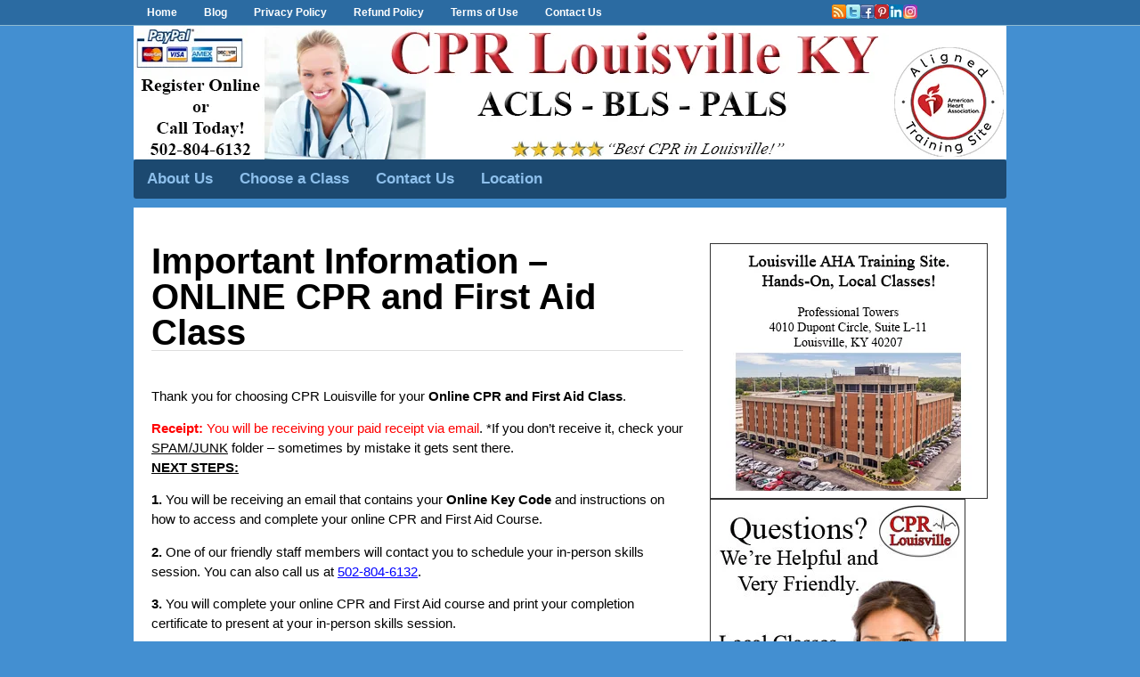

--- FILE ---
content_type: text/html; charset=UTF-8
request_url: https://acls-bls-louisville.com/important-information-online-cpr-and-first-aid-class/
body_size: 48947
content:
<!doctype html>
<html dir="ltr" lang="en-US" prefix="og: https://ogp.me/ns#">
<head><meta charset="UTF-8"><script>if(navigator.userAgent.match(/MSIE|Internet Explorer/i)||navigator.userAgent.match(/Trident\/7\..*?rv:11/i)){var href=document.location.href;if(!href.match(/[?&]nowprocket/)){if(href.indexOf("?")==-1){if(href.indexOf("#")==-1){document.location.href=href+"?nowprocket=1"}else{document.location.href=href.replace("#","?nowprocket=1#")}}else{if(href.indexOf("#")==-1){document.location.href=href+"&nowprocket=1"}else{document.location.href=href.replace("#","&nowprocket=1#")}}}}</script><script>(()=>{class RocketLazyLoadScripts{constructor(){this.v="2.0.4",this.userEvents=["keydown","keyup","mousedown","mouseup","mousemove","mouseover","mouseout","touchmove","touchstart","touchend","touchcancel","wheel","click","dblclick","input"],this.attributeEvents=["onblur","onclick","oncontextmenu","ondblclick","onfocus","onmousedown","onmouseenter","onmouseleave","onmousemove","onmouseout","onmouseover","onmouseup","onmousewheel","onscroll","onsubmit"]}async t(){this.i(),this.o(),/iP(ad|hone)/.test(navigator.userAgent)&&this.h(),this.u(),this.l(this),this.m(),this.k(this),this.p(this),this._(),await Promise.all([this.R(),this.L()]),this.lastBreath=Date.now(),this.S(this),this.P(),this.D(),this.O(),this.M(),await this.C(this.delayedScripts.normal),await this.C(this.delayedScripts.defer),await this.C(this.delayedScripts.async),await this.T(),await this.F(),await this.j(),await this.A(),window.dispatchEvent(new Event("rocket-allScriptsLoaded")),this.everythingLoaded=!0,this.lastTouchEnd&&await new Promise(t=>setTimeout(t,500-Date.now()+this.lastTouchEnd)),this.I(),this.H(),this.U(),this.W()}i(){this.CSPIssue=sessionStorage.getItem("rocketCSPIssue"),document.addEventListener("securitypolicyviolation",t=>{this.CSPIssue||"script-src-elem"!==t.violatedDirective||"data"!==t.blockedURI||(this.CSPIssue=!0,sessionStorage.setItem("rocketCSPIssue",!0))},{isRocket:!0})}o(){window.addEventListener("pageshow",t=>{this.persisted=t.persisted,this.realWindowLoadedFired=!0},{isRocket:!0}),window.addEventListener("pagehide",()=>{this.onFirstUserAction=null},{isRocket:!0})}h(){let t;function e(e){t=e}window.addEventListener("touchstart",e,{isRocket:!0}),window.addEventListener("touchend",function i(o){o.changedTouches[0]&&t.changedTouches[0]&&Math.abs(o.changedTouches[0].pageX-t.changedTouches[0].pageX)<10&&Math.abs(o.changedTouches[0].pageY-t.changedTouches[0].pageY)<10&&o.timeStamp-t.timeStamp<200&&(window.removeEventListener("touchstart",e,{isRocket:!0}),window.removeEventListener("touchend",i,{isRocket:!0}),"INPUT"===o.target.tagName&&"text"===o.target.type||(o.target.dispatchEvent(new TouchEvent("touchend",{target:o.target,bubbles:!0})),o.target.dispatchEvent(new MouseEvent("mouseover",{target:o.target,bubbles:!0})),o.target.dispatchEvent(new PointerEvent("click",{target:o.target,bubbles:!0,cancelable:!0,detail:1,clientX:o.changedTouches[0].clientX,clientY:o.changedTouches[0].clientY})),event.preventDefault()))},{isRocket:!0})}q(t){this.userActionTriggered||("mousemove"!==t.type||this.firstMousemoveIgnored?"keyup"===t.type||"mouseover"===t.type||"mouseout"===t.type||(this.userActionTriggered=!0,this.onFirstUserAction&&this.onFirstUserAction()):this.firstMousemoveIgnored=!0),"click"===t.type&&t.preventDefault(),t.stopPropagation(),t.stopImmediatePropagation(),"touchstart"===this.lastEvent&&"touchend"===t.type&&(this.lastTouchEnd=Date.now()),"click"===t.type&&(this.lastTouchEnd=0),this.lastEvent=t.type,t.composedPath&&t.composedPath()[0].getRootNode()instanceof ShadowRoot&&(t.rocketTarget=t.composedPath()[0]),this.savedUserEvents.push(t)}u(){this.savedUserEvents=[],this.userEventHandler=this.q.bind(this),this.userEvents.forEach(t=>window.addEventListener(t,this.userEventHandler,{passive:!1,isRocket:!0})),document.addEventListener("visibilitychange",this.userEventHandler,{isRocket:!0})}U(){this.userEvents.forEach(t=>window.removeEventListener(t,this.userEventHandler,{passive:!1,isRocket:!0})),document.removeEventListener("visibilitychange",this.userEventHandler,{isRocket:!0}),this.savedUserEvents.forEach(t=>{(t.rocketTarget||t.target).dispatchEvent(new window[t.constructor.name](t.type,t))})}m(){const t="return false",e=Array.from(this.attributeEvents,t=>"data-rocket-"+t),i="["+this.attributeEvents.join("],[")+"]",o="[data-rocket-"+this.attributeEvents.join("],[data-rocket-")+"]",s=(e,i,o)=>{o&&o!==t&&(e.setAttribute("data-rocket-"+i,o),e["rocket"+i]=new Function("event",o),e.setAttribute(i,t))};new MutationObserver(t=>{for(const n of t)"attributes"===n.type&&(n.attributeName.startsWith("data-rocket-")||this.everythingLoaded?n.attributeName.startsWith("data-rocket-")&&this.everythingLoaded&&this.N(n.target,n.attributeName.substring(12)):s(n.target,n.attributeName,n.target.getAttribute(n.attributeName))),"childList"===n.type&&n.addedNodes.forEach(t=>{if(t.nodeType===Node.ELEMENT_NODE)if(this.everythingLoaded)for(const i of[t,...t.querySelectorAll(o)])for(const t of i.getAttributeNames())e.includes(t)&&this.N(i,t.substring(12));else for(const e of[t,...t.querySelectorAll(i)])for(const t of e.getAttributeNames())this.attributeEvents.includes(t)&&s(e,t,e.getAttribute(t))})}).observe(document,{subtree:!0,childList:!0,attributeFilter:[...this.attributeEvents,...e]})}I(){this.attributeEvents.forEach(t=>{document.querySelectorAll("[data-rocket-"+t+"]").forEach(e=>{this.N(e,t)})})}N(t,e){const i=t.getAttribute("data-rocket-"+e);i&&(t.setAttribute(e,i),t.removeAttribute("data-rocket-"+e))}k(t){Object.defineProperty(HTMLElement.prototype,"onclick",{get(){return this.rocketonclick||null},set(e){this.rocketonclick=e,this.setAttribute(t.everythingLoaded?"onclick":"data-rocket-onclick","this.rocketonclick(event)")}})}S(t){function e(e,i){let o=e[i];e[i]=null,Object.defineProperty(e,i,{get:()=>o,set(s){t.everythingLoaded?o=s:e["rocket"+i]=o=s}})}e(document,"onreadystatechange"),e(window,"onload"),e(window,"onpageshow");try{Object.defineProperty(document,"readyState",{get:()=>t.rocketReadyState,set(e){t.rocketReadyState=e},configurable:!0}),document.readyState="loading"}catch(t){console.log("WPRocket DJE readyState conflict, bypassing")}}l(t){this.originalAddEventListener=EventTarget.prototype.addEventListener,this.originalRemoveEventListener=EventTarget.prototype.removeEventListener,this.savedEventListeners=[],EventTarget.prototype.addEventListener=function(e,i,o){o&&o.isRocket||!t.B(e,this)&&!t.userEvents.includes(e)||t.B(e,this)&&!t.userActionTriggered||e.startsWith("rocket-")||t.everythingLoaded?t.originalAddEventListener.call(this,e,i,o):(t.savedEventListeners.push({target:this,remove:!1,type:e,func:i,options:o}),"mouseenter"!==e&&"mouseleave"!==e||t.originalAddEventListener.call(this,e,t.savedUserEvents.push,o))},EventTarget.prototype.removeEventListener=function(e,i,o){o&&o.isRocket||!t.B(e,this)&&!t.userEvents.includes(e)||t.B(e,this)&&!t.userActionTriggered||e.startsWith("rocket-")||t.everythingLoaded?t.originalRemoveEventListener.call(this,e,i,o):t.savedEventListeners.push({target:this,remove:!0,type:e,func:i,options:o})}}J(t,e){this.savedEventListeners=this.savedEventListeners.filter(i=>{let o=i.type,s=i.target||window;return e!==o||t!==s||(this.B(o,s)&&(i.type="rocket-"+o),this.$(i),!1)})}H(){EventTarget.prototype.addEventListener=this.originalAddEventListener,EventTarget.prototype.removeEventListener=this.originalRemoveEventListener,this.savedEventListeners.forEach(t=>this.$(t))}$(t){t.remove?this.originalRemoveEventListener.call(t.target,t.type,t.func,t.options):this.originalAddEventListener.call(t.target,t.type,t.func,t.options)}p(t){let e;function i(e){return t.everythingLoaded?e:e.split(" ").map(t=>"load"===t||t.startsWith("load.")?"rocket-jquery-load":t).join(" ")}function o(o){function s(e){const s=o.fn[e];o.fn[e]=o.fn.init.prototype[e]=function(){return this[0]===window&&t.userActionTriggered&&("string"==typeof arguments[0]||arguments[0]instanceof String?arguments[0]=i(arguments[0]):"object"==typeof arguments[0]&&Object.keys(arguments[0]).forEach(t=>{const e=arguments[0][t];delete arguments[0][t],arguments[0][i(t)]=e})),s.apply(this,arguments),this}}if(o&&o.fn&&!t.allJQueries.includes(o)){const e={DOMContentLoaded:[],"rocket-DOMContentLoaded":[]};for(const t in e)document.addEventListener(t,()=>{e[t].forEach(t=>t())},{isRocket:!0});o.fn.ready=o.fn.init.prototype.ready=function(i){function s(){parseInt(o.fn.jquery)>2?setTimeout(()=>i.bind(document)(o)):i.bind(document)(o)}return"function"==typeof i&&(t.realDomReadyFired?!t.userActionTriggered||t.fauxDomReadyFired?s():e["rocket-DOMContentLoaded"].push(s):e.DOMContentLoaded.push(s)),o([])},s("on"),s("one"),s("off"),t.allJQueries.push(o)}e=o}t.allJQueries=[],o(window.jQuery),Object.defineProperty(window,"jQuery",{get:()=>e,set(t){o(t)}})}P(){const t=new Map;document.write=document.writeln=function(e){const i=document.currentScript,o=document.createRange(),s=i.parentElement;let n=t.get(i);void 0===n&&(n=i.nextSibling,t.set(i,n));const c=document.createDocumentFragment();o.setStart(c,0),c.appendChild(o.createContextualFragment(e)),s.insertBefore(c,n)}}async R(){return new Promise(t=>{this.userActionTriggered?t():this.onFirstUserAction=t})}async L(){return new Promise(t=>{document.addEventListener("DOMContentLoaded",()=>{this.realDomReadyFired=!0,t()},{isRocket:!0})})}async j(){return this.realWindowLoadedFired?Promise.resolve():new Promise(t=>{window.addEventListener("load",t,{isRocket:!0})})}M(){this.pendingScripts=[];this.scriptsMutationObserver=new MutationObserver(t=>{for(const e of t)e.addedNodes.forEach(t=>{"SCRIPT"!==t.tagName||t.noModule||t.isWPRocket||this.pendingScripts.push({script:t,promise:new Promise(e=>{const i=()=>{const i=this.pendingScripts.findIndex(e=>e.script===t);i>=0&&this.pendingScripts.splice(i,1),e()};t.addEventListener("load",i,{isRocket:!0}),t.addEventListener("error",i,{isRocket:!0}),setTimeout(i,1e3)})})})}),this.scriptsMutationObserver.observe(document,{childList:!0,subtree:!0})}async F(){await this.X(),this.pendingScripts.length?(await this.pendingScripts[0].promise,await this.F()):this.scriptsMutationObserver.disconnect()}D(){this.delayedScripts={normal:[],async:[],defer:[]},document.querySelectorAll("script[type$=rocketlazyloadscript]").forEach(t=>{t.hasAttribute("data-rocket-src")?t.hasAttribute("async")&&!1!==t.async?this.delayedScripts.async.push(t):t.hasAttribute("defer")&&!1!==t.defer||"module"===t.getAttribute("data-rocket-type")?this.delayedScripts.defer.push(t):this.delayedScripts.normal.push(t):this.delayedScripts.normal.push(t)})}async _(){await this.L();let t=[];document.querySelectorAll("script[type$=rocketlazyloadscript][data-rocket-src]").forEach(e=>{let i=e.getAttribute("data-rocket-src");if(i&&!i.startsWith("data:")){i.startsWith("//")&&(i=location.protocol+i);try{const o=new URL(i).origin;o!==location.origin&&t.push({src:o,crossOrigin:e.crossOrigin||"module"===e.getAttribute("data-rocket-type")})}catch(t){}}}),t=[...new Map(t.map(t=>[JSON.stringify(t),t])).values()],this.Y(t,"preconnect")}async G(t){if(await this.K(),!0!==t.noModule||!("noModule"in HTMLScriptElement.prototype))return new Promise(e=>{let i;function o(){(i||t).setAttribute("data-rocket-status","executed"),e()}try{if(navigator.userAgent.includes("Firefox/")||""===navigator.vendor||this.CSPIssue)i=document.createElement("script"),[...t.attributes].forEach(t=>{let e=t.nodeName;"type"!==e&&("data-rocket-type"===e&&(e="type"),"data-rocket-src"===e&&(e="src"),i.setAttribute(e,t.nodeValue))}),t.text&&(i.text=t.text),t.nonce&&(i.nonce=t.nonce),i.hasAttribute("src")?(i.addEventListener("load",o,{isRocket:!0}),i.addEventListener("error",()=>{i.setAttribute("data-rocket-status","failed-network"),e()},{isRocket:!0}),setTimeout(()=>{i.isConnected||e()},1)):(i.text=t.text,o()),i.isWPRocket=!0,t.parentNode.replaceChild(i,t);else{const i=t.getAttribute("data-rocket-type"),s=t.getAttribute("data-rocket-src");i?(t.type=i,t.removeAttribute("data-rocket-type")):t.removeAttribute("type"),t.addEventListener("load",o,{isRocket:!0}),t.addEventListener("error",i=>{this.CSPIssue&&i.target.src.startsWith("data:")?(console.log("WPRocket: CSP fallback activated"),t.removeAttribute("src"),this.G(t).then(e)):(t.setAttribute("data-rocket-status","failed-network"),e())},{isRocket:!0}),s?(t.fetchPriority="high",t.removeAttribute("data-rocket-src"),t.src=s):t.src="data:text/javascript;base64,"+window.btoa(unescape(encodeURIComponent(t.text)))}}catch(i){t.setAttribute("data-rocket-status","failed-transform"),e()}});t.setAttribute("data-rocket-status","skipped")}async C(t){const e=t.shift();return e?(e.isConnected&&await this.G(e),this.C(t)):Promise.resolve()}O(){this.Y([...this.delayedScripts.normal,...this.delayedScripts.defer,...this.delayedScripts.async],"preload")}Y(t,e){this.trash=this.trash||[];let i=!0;var o=document.createDocumentFragment();t.forEach(t=>{const s=t.getAttribute&&t.getAttribute("data-rocket-src")||t.src;if(s&&!s.startsWith("data:")){const n=document.createElement("link");n.href=s,n.rel=e,"preconnect"!==e&&(n.as="script",n.fetchPriority=i?"high":"low"),t.getAttribute&&"module"===t.getAttribute("data-rocket-type")&&(n.crossOrigin=!0),t.crossOrigin&&(n.crossOrigin=t.crossOrigin),t.integrity&&(n.integrity=t.integrity),t.nonce&&(n.nonce=t.nonce),o.appendChild(n),this.trash.push(n),i=!1}}),document.head.appendChild(o)}W(){this.trash.forEach(t=>t.remove())}async T(){try{document.readyState="interactive"}catch(t){}this.fauxDomReadyFired=!0;try{await this.K(),this.J(document,"readystatechange"),document.dispatchEvent(new Event("rocket-readystatechange")),await this.K(),document.rocketonreadystatechange&&document.rocketonreadystatechange(),await this.K(),this.J(document,"DOMContentLoaded"),document.dispatchEvent(new Event("rocket-DOMContentLoaded")),await this.K(),this.J(window,"DOMContentLoaded"),window.dispatchEvent(new Event("rocket-DOMContentLoaded"))}catch(t){console.error(t)}}async A(){try{document.readyState="complete"}catch(t){}try{await this.K(),this.J(document,"readystatechange"),document.dispatchEvent(new Event("rocket-readystatechange")),await this.K(),document.rocketonreadystatechange&&document.rocketonreadystatechange(),await this.K(),this.J(window,"load"),window.dispatchEvent(new Event("rocket-load")),await this.K(),window.rocketonload&&window.rocketonload(),await this.K(),this.allJQueries.forEach(t=>t(window).trigger("rocket-jquery-load")),await this.K(),this.J(window,"pageshow");const t=new Event("rocket-pageshow");t.persisted=this.persisted,window.dispatchEvent(t),await this.K(),window.rocketonpageshow&&window.rocketonpageshow({persisted:this.persisted})}catch(t){console.error(t)}}async K(){Date.now()-this.lastBreath>45&&(await this.X(),this.lastBreath=Date.now())}async X(){return document.hidden?new Promise(t=>setTimeout(t)):new Promise(t=>requestAnimationFrame(t))}B(t,e){return e===document&&"readystatechange"===t||(e===document&&"DOMContentLoaded"===t||(e===window&&"DOMContentLoaded"===t||(e===window&&"load"===t||e===window&&"pageshow"===t)))}static run(){(new RocketLazyLoadScripts).t()}}RocketLazyLoadScripts.run()})();</script>
	
	<meta name="viewport" content="width=device-width, initial-scale=1">
	<link rel="profile" href="https://gmpg.org/xfn/11">
	<title>Online AHA CPR &amp; First Aid Class: Important Information</title>
<link data-rocket-preload as="style" href="https://fonts.googleapis.com/css?family=Source%20Sans%20Pro%7CUbuntu&#038;display=swap" rel="preload">
<link href="https://fonts.googleapis.com/css?family=Source%20Sans%20Pro%7CUbuntu&#038;display=swap" media="print" onload="this.media=&#039;all&#039;" rel="stylesheet">
<noscript><link rel="stylesheet" href="https://fonts.googleapis.com/css?family=Source%20Sans%20Pro%7CUbuntu&#038;display=swap"></noscript>
<link crossorigin data-rocket-preload as="font" href="https://acls-bls-louisville.com/wp-content/plugins/woo-events/css/font-awesome/fonts/fontawesome-webfont.woff2?v=4.5.0" rel="preload">
<style id="wpr-usedcss">img:is([sizes=auto i],[sizes^="auto," i]){contain-intrinsic-size:3000px 1500px}img.emoji{display:inline!important;border:none!important;box-shadow:none!important;height:1em!important;width:1em!important;margin:0 .07em!important;vertical-align:-.1em!important;background:0 0!important;padding:0!important}:root{--wp--preset--aspect-ratio--square:1;--wp--preset--aspect-ratio--4-3:4/3;--wp--preset--aspect-ratio--3-4:3/4;--wp--preset--aspect-ratio--3-2:3/2;--wp--preset--aspect-ratio--2-3:2/3;--wp--preset--aspect-ratio--16-9:16/9;--wp--preset--aspect-ratio--9-16:9/16;--wp--preset--color--black:#000000;--wp--preset--color--cyan-bluish-gray:#abb8c3;--wp--preset--color--white:#ffffff;--wp--preset--color--pale-pink:#f78da7;--wp--preset--color--vivid-red:#cf2e2e;--wp--preset--color--luminous-vivid-orange:#ff6900;--wp--preset--color--luminous-vivid-amber:#fcb900;--wp--preset--color--light-green-cyan:#7bdcb5;--wp--preset--color--vivid-green-cyan:#00d084;--wp--preset--color--pale-cyan-blue:#8ed1fc;--wp--preset--color--vivid-cyan-blue:#0693e3;--wp--preset--color--vivid-purple:#9b51e0;--wp--preset--gradient--vivid-cyan-blue-to-vivid-purple:linear-gradient(135deg,rgba(6, 147, 227, 1) 0%,rgb(155, 81, 224) 100%);--wp--preset--gradient--light-green-cyan-to-vivid-green-cyan:linear-gradient(135deg,rgb(122, 220, 180) 0%,rgb(0, 208, 130) 100%);--wp--preset--gradient--luminous-vivid-amber-to-luminous-vivid-orange:linear-gradient(135deg,rgba(252, 185, 0, 1) 0%,rgba(255, 105, 0, 1) 100%);--wp--preset--gradient--luminous-vivid-orange-to-vivid-red:linear-gradient(135deg,rgba(255, 105, 0, 1) 0%,rgb(207, 46, 46) 100%);--wp--preset--gradient--very-light-gray-to-cyan-bluish-gray:linear-gradient(135deg,rgb(238, 238, 238) 0%,rgb(169, 184, 195) 100%);--wp--preset--gradient--cool-to-warm-spectrum:linear-gradient(135deg,rgb(74, 234, 220) 0%,rgb(151, 120, 209) 20%,rgb(207, 42, 186) 40%,rgb(238, 44, 130) 60%,rgb(251, 105, 98) 80%,rgb(254, 248, 76) 100%);--wp--preset--gradient--blush-light-purple:linear-gradient(135deg,rgb(255, 206, 236) 0%,rgb(152, 150, 240) 100%);--wp--preset--gradient--blush-bordeaux:linear-gradient(135deg,rgb(254, 205, 165) 0%,rgb(254, 45, 45) 50%,rgb(107, 0, 62) 100%);--wp--preset--gradient--luminous-dusk:linear-gradient(135deg,rgb(255, 203, 112) 0%,rgb(199, 81, 192) 50%,rgb(65, 88, 208) 100%);--wp--preset--gradient--pale-ocean:linear-gradient(135deg,rgb(255, 245, 203) 0%,rgb(182, 227, 212) 50%,rgb(51, 167, 181) 100%);--wp--preset--gradient--electric-grass:linear-gradient(135deg,rgb(202, 248, 128) 0%,rgb(113, 206, 126) 100%);--wp--preset--gradient--midnight:linear-gradient(135deg,rgb(2, 3, 129) 0%,rgb(40, 116, 252) 100%);--wp--preset--font-size--small:13px;--wp--preset--font-size--medium:20px;--wp--preset--font-size--large:36px;--wp--preset--font-size--x-large:42px;--wp--preset--spacing--20:0.44rem;--wp--preset--spacing--30:0.67rem;--wp--preset--spacing--40:1rem;--wp--preset--spacing--50:1.5rem;--wp--preset--spacing--60:2.25rem;--wp--preset--spacing--70:3.38rem;--wp--preset--spacing--80:5.06rem;--wp--preset--shadow--natural:6px 6px 9px rgba(0, 0, 0, .2);--wp--preset--shadow--deep:12px 12px 50px rgba(0, 0, 0, .4);--wp--preset--shadow--sharp:6px 6px 0px rgba(0, 0, 0, .2);--wp--preset--shadow--outlined:6px 6px 0px -3px rgba(255, 255, 255, 1),6px 6px rgba(0, 0, 0, 1);--wp--preset--shadow--crisp:6px 6px 0px rgba(0, 0, 0, 1)}:root{--wp--style--global--content-size:800px;--wp--style--global--wide-size:1200px}:where(body){margin:0}:where(.wp-site-blocks)>*{margin-block-start:24px;margin-block-end:0}:where(.wp-site-blocks)>:first-child{margin-block-start:0}:where(.wp-site-blocks)>:last-child{margin-block-end:0}:root{--wp--style--block-gap:24px}:root :where(.is-layout-flow)>:first-child{margin-block-start:0}:root :where(.is-layout-flow)>:last-child{margin-block-end:0}:root :where(.is-layout-flow)>*{margin-block-start:24px;margin-block-end:0}:root :where(.is-layout-constrained)>:first-child{margin-block-start:0}:root :where(.is-layout-constrained)>:last-child{margin-block-end:0}:root :where(.is-layout-constrained)>*{margin-block-start:24px;margin-block-end:0}:root :where(.is-layout-flex){gap:24px}:root :where(.is-layout-grid){gap:24px}body{padding-top:0;padding-right:0;padding-bottom:0;padding-left:0}a:where(:not(.wp-element-button)){text-decoration:underline}:root :where(.wp-element-button,.wp-block-button__link){background-color:#32373c;border-width:0;color:#fff;font-family:inherit;font-size:inherit;line-height:inherit;padding:calc(.667em + 2px) calc(1.333em + 2px);text-decoration:none}:root :where(.wp-block-pullquote){font-size:1.5em;line-height:1.6}@font-face{font-display:swap;font-family:FontAwesome;src:url('https://acls-bls-louisville.com/wp-content/plugins/woo-events/css/font-awesome/fonts/fontawesome-webfont.eot?v=4.5.0');src:url('https://acls-bls-louisville.com/wp-content/plugins/woo-events/css/font-awesome/fonts/fontawesome-webfont.eot?#iefix&v=4.5.0') format('embedded-opentype'),url('https://acls-bls-louisville.com/wp-content/plugins/woo-events/css/font-awesome/fonts/fontawesome-webfont.woff2?v=4.5.0') format('woff2'),url('https://acls-bls-louisville.com/wp-content/plugins/woo-events/css/font-awesome/fonts/fontawesome-webfont.woff?v=4.5.0') format('woff'),url('https://acls-bls-louisville.com/wp-content/plugins/woo-events/css/font-awesome/fonts/fontawesome-webfont.ttf?v=4.5.0') format('truetype'),url('https://acls-bls-louisville.com/wp-content/plugins/woo-events/css/font-awesome/fonts/fontawesome-webfont.svg?v=4.5.0#fontawesomeregular') format('svg');font-weight:400;font-style:normal}.fa{display:inline-block;font:14px/1 FontAwesome;font-size:inherit;text-rendering:auto;-webkit-font-smoothing:antialiased;-moz-osx-font-smoothing:grayscale}.fa-calendar:before{content:"\f073"}.fa-angle-left:before{content:"\f104"}.fa-angle-right:before{content:"\f105"}.fa-calendar-times-o:before{content:"\f273"}.exwt-btn{display:inline-block;margin-bottom:0;font-weight:400;text-align:center;vertical-align:middle;-ms-touch-action:manipulation;touch-action:manipulation;cursor:pointer;background-image:none;border:1px solid transparent;white-space:nowrap;padding:6px 12px;font-size:14px;line-height:1.42857143;border-radius:4px;-webkit-user-select:none;-moz-user-select:none;-ms-user-select:none;user-select:none}.exwt-btn:focus{outline:dotted thin;outline:-webkit-focus-ring-color auto 5px;outline-offset:-2px}.exwt-btn:focus,.exwt-btn:hover{color:#333;text-decoration:none}.exwt-btn.active,.exwt-btn:active{outline:0;background-image:none;-webkit-box-shadow:inset 0 3px 5px rgba(0,0,0,.125);box-shadow:inset 0 3px 5px rgba(0,0,0,.125)}.exwt-input-group-btn{width:1%;white-space:nowrap;vertical-align:middle;display:table-cell}.hidden{display:none!important}.media{zoom:1;overflow:hidden}.exl-carousel .exl-wrapper:after{content:".";display:block;clear:both;visibility:hidden;line-height:0;height:0}.exl-carousel{display:none;position:relative;width:100%;-ms-touch-action:pan-y}.exl-carousel .exl-wrapper{display:none;position:relative;-webkit-transform:translate3d(0,0,0)}.exl-carousel .exl-wrapper-outer{overflow:hidden;position:relative;width:100%}.exl-carousel .exl-wrapper-outer.autoHeight{-webkit-transition:height .5s ease-in-out;-moz-transition:height .5s ease-in-out;-ms-transition:height .5s ease-in-out;-o-transition:height .5s ease-in-out;transition:height .5s ease-in-out}.exl-carousel .exl-item{float:left}.exl-controls .exl-buttons div,.exl-controls .exl-page{cursor:pointer}.exl-controls{-webkit-user-select:none;-khtml-user-select:none;-moz-user-select:none;-ms-user-select:none;user-select:none;-webkit-tap-highlight-color:transparent}.grabbing{cursor:url(https://acls-bls-louisville.com/wp-content/plugins/woo-events/js/owl-carousel/grabbing.png) 8 8,move}.exl-carousel .exl-item,.exl-carousel .exl-wrapper{-webkit-backface-visibility:hidden;-moz-backface-visibility:hidden;-ms-backface-visibility:hidden;-webkit-transform:translate3d(0,0,0);-moz-transform:translate3d(0,0,0);-ms-transform:translate3d(0,0,0)}.exl-theme .exl-controls{margin-top:10px;text-align:center}.exl-theme .exl-controls .exl-buttons div{color:#fff;display:inline-block;zoom:1;margin:5px;padding:3px 10px;font-size:12px;-webkit-border-radius:30px;-moz-border-radius:30px;border-radius:30px;background:#869791;filter:Alpha(Opacity=50);opacity:.5}.exl-theme .exl-controls.clickable .exl-buttons div:hover{filter:Alpha(Opacity=100);opacity:1;text-decoration:none}.exl-theme .exl-controls .exl-page{display:inline-block;zoom:1}.exl-theme .exl-controls .exl-page span{display:block;width:12px;height:12px;margin:5px 7px;filter:Alpha(Opacity=50);opacity:.5;-webkit-border-radius:20px;-moz-border-radius:20px;border-radius:20px;background:#869791}.exl-theme .exl-controls .exl-page.active span,.exl-theme .exl-controls.clickable .exl-page:hover span{filter:Alpha(Opacity=100);opacity:1}.exl-theme .exl-controls .exl-page span.exl-numbers{height:auto;width:auto;color:#fff;padding:2px 10px;font-size:12px;-webkit-border-radius:30px;-moz-border-radius:30px;border-radius:30px}.exl-item.loading{min-height:150px;background:var(--wpr-bg-c531cd62-45e5-4d4f-9e24-ae76f30e94ac) center center no-repeat}.exl-origin{-webkit-perspective:1200px;-webkit-perspective-origin-x:50%;-webkit-perspective-origin-y:50%;-moz-perspective:1200px;-moz-perspective-origin-x:50%;-moz-perspective-origin-y:50%;perspective:1200px}.woocommerce .woocommerce-error .button,.woocommerce .woocommerce-message .button{float:right}.woocommerce img{height:auto;max-width:100%}.woocommerce div.product div.images{float:left;width:48%}.woocommerce div.product div.thumbnails::after,.woocommerce div.product div.thumbnails::before{content:" ";display:table}.woocommerce div.product div.thumbnails::after{clear:both}.woocommerce div.product div.thumbnails a{float:left;width:30.75%;margin-right:3.8%;margin-bottom:1em}.woocommerce div.product div.thumbnails a.last{margin-right:0}.woocommerce div.product div.thumbnails a.first{clear:both}.woocommerce div.product div.thumbnails.columns-1 a{width:100%;margin-right:0;float:none}.woocommerce div.product div.thumbnails.columns-2 a{width:48%}.woocommerce div.product div.thumbnails.columns-4 a{width:22.05%}.woocommerce div.product div.thumbnails.columns-5 a{width:16.9%}.woocommerce div.product div.summary{float:right;width:48%;clear:none}.woocommerce div.product .woocommerce-tabs{clear:both}.woocommerce div.product .woocommerce-tabs ul.tabs::after,.woocommerce div.product .woocommerce-tabs ul.tabs::before{content:" ";display:table}.woocommerce div.product .woocommerce-tabs ul.tabs::after{clear:both}.woocommerce div.product .woocommerce-tabs ul.tabs li{display:inline-block}.woocommerce div.product #reviews .comment::after,.woocommerce div.product #reviews .comment::before{content:" ";display:table}.woocommerce div.product #reviews .comment::after{clear:both}.woocommerce div.product #reviews .comment img{float:right;height:auto}.woocommerce ul.products{clear:both}.woocommerce ul.products::after,.woocommerce ul.products::before{content:" ";display:table}.woocommerce ul.products::after{clear:both}.woocommerce ul.products li.product{float:left;margin:0 3.8% 2.992em 0;padding:0;position:relative;width:22.05%;margin-left:0}.woocommerce ul.products li.first{clear:both}.woocommerce ul.products li.last{margin-right:0}.woocommerce .woocommerce-result-count{float:left}.woocommerce .woocommerce-ordering{float:right}.woocommerce #content table.cart img,.woocommerce table.cart img{height:auto}.woocommerce form .password-input{display:flex;flex-direction:column;justify-content:center;position:relative}.woocommerce form .password-input input[type=password]{padding-right:2.5rem}.woocommerce form .password-input input::-ms-reveal{display:none}.woocommerce form .show-password-input{background-color:transparent;border-radius:0;border:0;color:var(--wc-form-color-text,#000);cursor:pointer;font-size:inherit;line-height:inherit;margin:0;padding:0;position:absolute;right:.7em;text-decoration:none;top:50%;transform:translateY(-50%);-moz-osx-font-smoothing:inherit;-webkit-appearance:none;-webkit-font-smoothing:inherit}.woocommerce form .show-password-input::before{background-repeat:no-repeat;background-size:cover;background-image:url('data:image/svg+xml,<svg width="20" height="20" viewBox="0 0 20 20" fill="none" xmlns="http://www.w3.org/2000/svg"><path d="M17.3 3.3C16.9 2.9 16.2 2.9 15.7 3.3L13.3 5.7C12.2437 5.3079 11.1267 5.1048 10 5.1C6.2 5.2 2.8 7.2 1 10.5C1.2 10.9 1.5 11.3 1.8 11.7C2.6 12.8 3.6 13.7 4.7 14.4L3 16.1C2.6 16.5 2.5 17.2 3 17.7C3.4 18.1 4.1 18.2 4.6 17.7L17.3 4.9C17.7 4.4 17.7 3.7 17.3 3.3ZM6.7 12.3L5.4 13.6C4.2 12.9 3.1 11.9 2.3 10.7C3.5 9 5.1 7.8 7 7.2C5.7 8.6 5.6 10.8 6.7 12.3ZM10.1 9C9.6 8.5 9.7 7.7 10.2 7.2C10.7 6.8 11.4 6.8 11.9 7.2L10.1 9ZM18.3 9.5C17.8 8.8 17.2 8.1 16.5 7.6L15.5 8.6C16.3 9.2 17 9.9 17.6 10.8C15.9 13.4 13 15 9.9 15H9.1L8.1 16C8.8 15.9 9.4 16 10 16C13.3 16 16.4 14.4 18.3 11.7C18.6 11.3 18.8 10.9 19.1 10.5C18.8 10.2 18.6 9.8 18.3 9.5ZM14 10L10 14C12.2 14 14 12.2 14 10Z" fill="%23111111"/></svg>');content:"";display:block;height:22px;width:22px}.woocommerce form .show-password-input.display-password::before{background-image:url('data:image/svg+xml,<svg width="20" height="20" viewBox="0 0 20 20" fill="none" xmlns="http://www.w3.org/2000/svg"><path d="M18.3 9.49999C15 4.89999 8.50002 3.79999 3.90002 7.19999C2.70002 8.09999 1.70002 9.29999 0.900024 10.6C1.10002 11 1.40002 11.4 1.70002 11.8C5.00002 16.4 11.3 17.4 15.9 14.2C16.8 13.5 17.6 12.8 18.3 11.8C18.6 11.4 18.8 11 19.1 10.6C18.8 10.2 18.6 9.79999 18.3 9.49999ZM10.1 7.19999C10.6 6.69999 11.4 6.69999 11.9 7.19999C12.4 7.69999 12.4 8.49999 11.9 8.99999C11.4 9.49999 10.6 9.49999 10.1 8.99999C9.60003 8.49999 9.60003 7.69999 10.1 7.19999ZM10 14.9C6.90002 14.9 4.00002 13.3 2.30002 10.7C3.50002 8.99999 5.10002 7.79999 7.00002 7.19999C6.30002 7.99999 6.00002 8.89999 6.00002 9.89999C6.00002 12.1 7.70002 14 10 14C12.2 14 14.1 12.3 14.1 9.99999V9.89999C14.1 8.89999 13.7 7.89999 13 7.19999C14.9 7.79999 16.5 8.99999 17.7 10.7C16 13.3 13.1 14.9 10 14.9Z" fill="%23111111"/></svg>')}:root{--woocommerce:#720eec;--wc-green:#7ad03a;--wc-red:#a00;--wc-orange:#ffba00;--wc-blue:#2ea2cc;--wc-primary:#720eec;--wc-primary-text:#fcfbfe;--wc-secondary:#e9e6ed;--wc-secondary-text:#515151;--wc-highlight:#958e09;--wc-highligh-text:white;--wc-content-bg:#fff;--wc-subtext:#767676;--wc-form-border-color:rgba(32, 7, 7, .8);--wc-form-border-radius:4px;--wc-form-border-width:1px}@keyframes spin{100%{transform:rotate(360deg)}}.woocommerce-store-notice{position:absolute;top:0;left:0;right:0;margin:0;width:100%;font-size:1em;padding:1em 0;text-align:center;background-color:#720eec;color:#fcfbfe;z-index:99998;box-shadow:0 1px 1em rgba(0,0,0,.2);display:none}.woocommerce-store-notice a{color:#fcfbfe;text-decoration:underline}.woocommerce .blockUI.blockOverlay{position:relative}.woocommerce .blockUI.blockOverlay::before{height:1em;width:1em;display:block;position:absolute;top:50%;left:50%;margin-left:-.5em;margin-top:-.5em;content:"";animation:1s ease-in-out infinite spin;background:var(--wpr-bg-45ea8b9f-dba6-4f03-a1f4-942dca19dbdf) center center;background-size:cover;line-height:1;text-align:center;font-size:2em;color:rgba(0,0,0,.75)}.woocommerce a.remove{display:block;font-size:1.5em;height:1em;width:1em;text-align:center;line-height:1;border-radius:100%;color:var(--wc-red)!important;text-decoration:none;font-weight:700;border:0}.woocommerce a.remove:hover{color:#fff!important;background:var(--wc-red)}.woocommerce .quantity .qty{width:3.631em;text-align:center}.woocommerce div.product{margin-bottom:0;position:relative}.woocommerce div.product .product_title{clear:none;margin-top:0;padding:0}.woocommerce div.product p.price ins,.woocommerce div.product span.price ins{background:inherit;font-weight:700;display:inline-block}.woocommerce div.product p.price del,.woocommerce div.product span.price del{opacity:.7;display:inline-block}.woocommerce div.product p.stock{font-size:.92em}.woocommerce div.product .woocommerce-product-rating{margin-bottom:1.618em}.woocommerce div.product div.images{margin-bottom:2em}.woocommerce div.product div.images img{display:block;width:100%;height:auto;box-shadow:none}.woocommerce div.product div.images div.thumbnails{padding-top:1em}.woocommerce div.product div.images.woocommerce-product-gallery{position:relative}.woocommerce div.product div.images .woocommerce-product-gallery__wrapper{transition:all cubic-bezier(.795,-.035,0,1) .5s;margin:0;padding:0}.woocommerce div.product div.images .woocommerce-product-gallery__wrapper .zoomImg{background-color:#fff;opacity:0}.woocommerce div.product div.images .woocommerce-product-gallery__image--placeholder{border:1px solid #f2f2f2}.woocommerce div.product div.images .woocommerce-product-gallery__image:nth-child(n+2){width:25%;display:inline-block}.woocommerce div.product div.images .woocommerce-product-gallery__image a{display:block;outline-offset:-2px}.woocommerce div.product div.images .woocommerce-product-gallery__trigger{background:#fff;border:none;box-sizing:content-box;border-radius:100%;cursor:pointer;font-size:2em;height:36px;padding:0;position:absolute;right:.5em;text-indent:-9999px;top:.5em;width:36px;z-index:99}.woocommerce div.product div.images .woocommerce-product-gallery__trigger::before{border:2px solid #000;border-radius:100%;box-sizing:content-box;content:"";display:block;height:10px;left:9px;top:9px;position:absolute;width:10px}.woocommerce div.product div.images .woocommerce-product-gallery__trigger::after{background:#000;border-radius:6px;box-sizing:content-box;content:"";display:block;height:8px;left:22px;position:absolute;top:19px;transform:rotate(-45deg);width:2px}.woocommerce div.product div.images .woocommerce-product-gallery__trigger span[aria-hidden=true]{border:0;clip-path:inset(50%);height:1px;left:50%;margin:-1px;overflow:hidden;position:absolute;top:50%;width:1px}.woocommerce div.product div.images .flex-control-thumbs{overflow:hidden;zoom:1;margin:0;padding:0}.woocommerce div.product div.images .flex-control-thumbs li{width:25%;float:left;margin:0;list-style:none}.woocommerce div.product div.images .flex-control-thumbs li img{cursor:pointer;opacity:.5;margin:0}.woocommerce div.product div.images .flex-control-thumbs li img.flex-active,.woocommerce div.product div.images .flex-control-thumbs li img:hover{opacity:1}.woocommerce div.product .woocommerce-product-gallery--columns-3 .flex-control-thumbs li:nth-child(3n+1){clear:left}.woocommerce div.product .woocommerce-product-gallery--columns-4 .flex-control-thumbs li:nth-child(4n+1){clear:left}.woocommerce div.product .woocommerce-product-gallery--columns-5 .flex-control-thumbs li:nth-child(5n+1){clear:left}.woocommerce div.product div.summary{margin-bottom:2em}.woocommerce div.product div.social{text-align:right;margin:0 0 1em}.woocommerce div.product div.social span{margin:0 0 0 2px}.woocommerce div.product div.social span span{margin:0}.woocommerce div.product div.social span .stButton .chicklets{padding-left:16px;width:0}.woocommerce div.product div.social iframe{float:left;margin-top:3px}.woocommerce div.product .woocommerce-tabs ul.tabs{list-style:none;padding:0 0 0 1em;margin:0 0 1.618em;overflow:hidden;position:relative}.woocommerce div.product .woocommerce-tabs ul.tabs li{border:1px solid #cfc8d8;background-color:#e9e6ed;color:#515151;display:inline-block;position:relative;z-index:0;border-radius:4px 4px 0 0;margin:0 -5px;padding:0 1em}.woocommerce div.product .woocommerce-tabs ul.tabs li a{display:inline-block;padding:.5em 0;font-weight:700;color:#515151;text-decoration:none}.woocommerce div.product .woocommerce-tabs ul.tabs li a:hover{text-decoration:none;color:#6b6b6b}.woocommerce div.product .woocommerce-tabs ul.tabs li.active{background:#fff;color:#515151;z-index:2;border-bottom-color:#fff}.woocommerce div.product .woocommerce-tabs ul.tabs li.active a{color:inherit;text-shadow:inherit}.woocommerce div.product .woocommerce-tabs ul.tabs li.active::before{box-shadow:2px 2px 0 #fff}.woocommerce div.product .woocommerce-tabs ul.tabs li.active::after{box-shadow:-2px 2px 0 #fff}.woocommerce div.product .woocommerce-tabs ul.tabs li::after,.woocommerce div.product .woocommerce-tabs ul.tabs li::before{border:1px solid #cfc8d8;position:absolute;bottom:-1px;width:5px;height:5px;content:" ";box-sizing:border-box}.woocommerce div.product .woocommerce-tabs ul.tabs li::before{left:-5px;border-bottom-right-radius:4px;border-width:0 1px 1px 0;box-shadow:2px 2px 0 #e9e6ed}.woocommerce div.product .woocommerce-tabs ul.tabs li::after{right:-5px;border-bottom-left-radius:4px;border-width:0 0 1px 1px;box-shadow:-2px 2px 0 #e9e6ed}.woocommerce div.product .woocommerce-tabs ul.tabs::before{position:absolute;content:" ";width:100%;bottom:0;left:0;border-bottom:1px solid #cfc8d8;z-index:1}.woocommerce div.product .woocommerce-tabs .panel{margin:0 0 2em;padding:0}.woocommerce div.product p.cart{margin-bottom:2em}.woocommerce div.product p.cart::after,.woocommerce div.product p.cart::before{content:" ";display:table}.woocommerce div.product p.cart::after{clear:both}.woocommerce div.product form.cart{margin-bottom:2em}.woocommerce div.product form.cart::after,.woocommerce div.product form.cart::before{content:" ";display:table}.woocommerce div.product form.cart::after{clear:both}.woocommerce div.product form.cart div.quantity{float:left;margin:0 4px 0 0}.woocommerce div.product form.cart table{border-width:0 0 1px}.woocommerce div.product form.cart table td{padding-left:0}.woocommerce div.product form.cart table div.quantity{float:none;margin:0}.woocommerce div.product form.cart table small.stock{display:block;float:none}.woocommerce div.product form.cart .variations{margin-bottom:1em;border:0;width:100%}.woocommerce div.product form.cart .variations td,.woocommerce div.product form.cart .variations th{border:0;line-height:2em;vertical-align:top}.woocommerce div.product form.cart .variations label{font-weight:700;text-align:left}.woocommerce div.product form.cart .variations select{max-width:100%;min-width:75%;display:inline-block;margin-right:1em;appearance:none;-webkit-appearance:none;-moz-appearance:none;padding-right:3em;background:url([data-uri]) no-repeat;background-size:16px;-webkit-background-size:16px;background-position:calc(100% - 12px) 50%;-webkit-background-position:calc(100% - 12px) 50%}.woocommerce div.product form.cart .variations td.label{padding-right:1em}.woocommerce div.product form.cart .woocommerce-variation-description p{margin-bottom:1em}.woocommerce div.product form.cart .reset_variations{visibility:hidden;font-size:.83em}.woocommerce div.product form.cart .wc-no-matching-variations{display:none}.woocommerce div.product form.cart .button{vertical-align:middle;float:left}.woocommerce div.product form.cart .group_table td.woocommerce-grouped-product-list-item__label{padding-right:1em;padding-left:1em}.woocommerce div.product form.cart .group_table td{vertical-align:top;padding-bottom:.5em;border:0}.woocommerce div.product form.cart .group_table td:first-child{width:4em;text-align:center}.woocommerce div.product form.cart .group_table .wc-grouped-product-add-to-cart-checkbox{display:inline-block;width:auto;margin:0 auto;transform:scale(1.5,1.5)}.woocommerce .products ul,.woocommerce ul.products{margin:0 0 1em;padding:0;list-style:none;clear:both}.woocommerce .products ul::after,.woocommerce .products ul::before,.woocommerce ul.products::after,.woocommerce ul.products::before{content:" ";display:table}.woocommerce .products ul::after,.woocommerce ul.products::after{clear:both}.woocommerce .products ul li,.woocommerce ul.products li{list-style:none}.woocommerce ul.products li.product h3{padding:.5em 0;margin:0;font-size:1em}.woocommerce ul.products li.product a{text-decoration:none}.woocommerce ul.products li.product a.woocommerce-loop-product__link{display:block}.woocommerce ul.products li.product a img{width:100%;height:auto;display:block;margin:0 0 1em;box-shadow:none}.woocommerce ul.products li.product strong{display:block}.woocommerce ul.products li.product .button{display:inline-block;margin-top:1em}.woocommerce .woocommerce-result-count{margin:0 0 1em}.woocommerce .woocommerce-ordering{margin:0 0 1em}.woocommerce .woocommerce-ordering>label{margin-right:.25rem}.woocommerce .woocommerce-ordering select{vertical-align:top}.woocommerce .cart .button,.woocommerce .cart input.button{float:none}.woocommerce #reviews h3{margin:0}.woocommerce form.login,.woocommerce form.register{border:1px solid #cfc8d8;padding:20px;margin:2em 0;text-align:left;border-radius:5px}.woocommerce ul#shipping_method{list-style:none;margin:0;padding:0}.woocommerce ul#shipping_method li{margin:0 0 .5em;line-height:1.5em;list-style:none}.woocommerce ul#shipping_method li input{margin:3px .4375em 0 0;vertical-align:top}.woocommerce ul#shipping_method li label{display:inline}.woocommerce :where(.wc_bis_form__input,.wc_bis_form__button){padding:.9rem 1.1rem;line-height:1}.woocommerce:where(body:not(.woocommerce-block-theme-has-button-styles)) a.button,.woocommerce:where(body:not(.woocommerce-block-theme-has-button-styles)) button.button,.woocommerce:where(body:not(.woocommerce-block-theme-has-button-styles)) input.button,:where(body:not(.woocommerce-block-theme-has-button-styles)):where(:not(.edit-post-visual-editor)) .woocommerce #respond input#submit,:where(body:not(.woocommerce-block-theme-has-button-styles)):where(:not(.edit-post-visual-editor)) .woocommerce a.button,:where(body:not(.woocommerce-block-theme-has-button-styles)):where(:not(.edit-post-visual-editor)) .woocommerce button.button,:where(body:not(.woocommerce-block-theme-has-button-styles)):where(:not(.edit-post-visual-editor)) .woocommerce input.button{font-size:100%;margin:0;line-height:1;cursor:pointer;position:relative;text-decoration:none;overflow:visible;padding:.618em 1em;font-weight:700;border-radius:3px;left:auto;color:#515151;background-color:#e9e6ed;border:0;display:inline-block;background-image:none;box-shadow:none;text-shadow:none}.woocommerce:where(body:not(.woocommerce-block-theme-has-button-styles)) a.button.loading,.woocommerce:where(body:not(.woocommerce-block-theme-has-button-styles)) button.button.loading,.woocommerce:where(body:not(.woocommerce-block-theme-has-button-styles)) input.button.loading,:where(body:not(.woocommerce-block-theme-has-button-styles)):where(:not(.edit-post-visual-editor)) .woocommerce #respond input#submit.loading,:where(body:not(.woocommerce-block-theme-has-button-styles)):where(:not(.edit-post-visual-editor)) .woocommerce a.button.loading,:where(body:not(.woocommerce-block-theme-has-button-styles)):where(:not(.edit-post-visual-editor)) .woocommerce button.button.loading,:where(body:not(.woocommerce-block-theme-has-button-styles)):where(:not(.edit-post-visual-editor)) .woocommerce input.button.loading{opacity:.25;padding-right:2.618em}.woocommerce:where(body:not(.woocommerce-block-theme-has-button-styles)) a.button.loading::after,.woocommerce:where(body:not(.woocommerce-block-theme-has-button-styles)) button.button.loading::after,.woocommerce:where(body:not(.woocommerce-block-theme-has-button-styles)) input.button.loading::after,:where(body:not(.woocommerce-block-theme-has-button-styles)):where(:not(.edit-post-visual-editor)) .woocommerce #respond input#submit.loading::after,:where(body:not(.woocommerce-block-theme-has-button-styles)):where(:not(.edit-post-visual-editor)) .woocommerce a.button.loading::after,:where(body:not(.woocommerce-block-theme-has-button-styles)):where(:not(.edit-post-visual-editor)) .woocommerce button.button.loading::after,:where(body:not(.woocommerce-block-theme-has-button-styles)):where(:not(.edit-post-visual-editor)) .woocommerce input.button.loading::after{font-family:WooCommerce;content:"\e01c";vertical-align:top;font-weight:400;position:absolute;top:.618em;right:1em;animation:2s linear infinite spin}:where(body:not(.woocommerce-block-theme-has-button-styles)):where(:not(.edit-post-visual-editor)) .woocommerce #respond input#submit.added::after,:where(body:not(.woocommerce-block-theme-has-button-styles)):where(:not(.edit-post-visual-editor)) .woocommerce a.button.added::after,:where(body:not(.woocommerce-block-theme-has-button-styles)):where(:not(.edit-post-visual-editor)) .woocommerce button.button.added::after,:where(body:not(.woocommerce-block-theme-has-button-styles)):where(:not(.edit-post-visual-editor)) .woocommerce input.button.added::after{font-family:WooCommerce;content:"\e017";margin-left:.53em;vertical-align:bottom}.woocommerce:where(body:not(.woocommerce-block-theme-has-button-styles)) a.button:hover,.woocommerce:where(body:not(.woocommerce-block-theme-has-button-styles)) button.button:hover,.woocommerce:where(body:not(.woocommerce-block-theme-has-button-styles)) input.button:hover,:where(body:not(.woocommerce-block-theme-has-button-styles)):where(:not(.edit-post-visual-editor)) .woocommerce #respond input#submit:hover,:where(body:not(.woocommerce-block-theme-has-button-styles)):where(:not(.edit-post-visual-editor)) .woocommerce a.button:hover,:where(body:not(.woocommerce-block-theme-has-button-styles)):where(:not(.edit-post-visual-editor)) .woocommerce button.button:hover,:where(body:not(.woocommerce-block-theme-has-button-styles)):where(:not(.edit-post-visual-editor)) .woocommerce input.button:hover{background-color:#dcd7e2;text-decoration:none;background-image:none;color:#515151}:where(body:not(.woocommerce-block-theme-has-button-styles)):where(:not(.edit-post-visual-editor)) .woocommerce #respond input#submit.alt,:where(body:not(.woocommerce-block-theme-has-button-styles)):where(:not(.edit-post-visual-editor)) .woocommerce a.button.alt,:where(body:not(.woocommerce-block-theme-has-button-styles)):where(:not(.edit-post-visual-editor)) .woocommerce button.button.alt,:where(body:not(.woocommerce-block-theme-has-button-styles)):where(:not(.edit-post-visual-editor)) .woocommerce input.button.alt{background-color:#7f54b3;color:#fff;-webkit-font-smoothing:antialiased}:where(body:not(.woocommerce-block-theme-has-button-styles)):where(:not(.edit-post-visual-editor)) .woocommerce #respond input#submit.alt:hover,:where(body:not(.woocommerce-block-theme-has-button-styles)):where(:not(.edit-post-visual-editor)) .woocommerce a.button.alt:hover,:where(body:not(.woocommerce-block-theme-has-button-styles)):where(:not(.edit-post-visual-editor)) .woocommerce button.button.alt:hover,:where(body:not(.woocommerce-block-theme-has-button-styles)):where(:not(.edit-post-visual-editor)) .woocommerce input.button.alt:hover{background-color:#7249a4;color:#fff}.woocommerce:where(body:not(.woocommerce-block-theme-has-button-styles)) #respond input#submit.alt.disabled,.woocommerce:where(body:not(.woocommerce-block-theme-has-button-styles)) #respond input#submit.alt.disabled:hover,.woocommerce:where(body:not(.woocommerce-block-theme-has-button-styles)) a.button.alt.disabled,.woocommerce:where(body:not(.woocommerce-block-theme-has-button-styles)) a.button.alt.disabled:hover,.woocommerce:where(body:not(.woocommerce-block-theme-has-button-styles)) button.button.alt.disabled,.woocommerce:where(body:not(.woocommerce-block-theme-has-button-styles)) button.button.alt.disabled:hover,.woocommerce:where(body:not(.woocommerce-block-theme-has-button-styles)) input.button.alt.disabled,.woocommerce:where(body:not(.woocommerce-block-theme-has-button-styles)) input.button.alt.disabled:hover,:where(body:not(.woocommerce-block-theme-has-button-styles)):where(:not(.edit-post-visual-editor)) .woocommerce #respond input#submit.alt.disabled,:where(body:not(.woocommerce-block-theme-has-button-styles)):where(:not(.edit-post-visual-editor)) .woocommerce #respond input#submit.alt.disabled:hover,:where(body:not(.woocommerce-block-theme-has-button-styles)):where(:not(.edit-post-visual-editor)) .woocommerce #respond input#submit.alt:disabled,:where(body:not(.woocommerce-block-theme-has-button-styles)):where(:not(.edit-post-visual-editor)) .woocommerce #respond input#submit.alt:disabled:hover,:where(body:not(.woocommerce-block-theme-has-button-styles)):where(:not(.edit-post-visual-editor)) .woocommerce #respond input#submit.alt:disabled[disabled],:where(body:not(.woocommerce-block-theme-has-button-styles)):where(:not(.edit-post-visual-editor)) .woocommerce #respond input#submit.alt:disabled[disabled]:hover,:where(body:not(.woocommerce-block-theme-has-button-styles)):where(:not(.edit-post-visual-editor)) .woocommerce a.button.alt.disabled,:where(body:not(.woocommerce-block-theme-has-button-styles)):where(:not(.edit-post-visual-editor)) .woocommerce a.button.alt.disabled:hover,:where(body:not(.woocommerce-block-theme-has-button-styles)):where(:not(.edit-post-visual-editor)) .woocommerce a.button.alt:disabled,:where(body:not(.woocommerce-block-theme-has-button-styles)):where(:not(.edit-post-visual-editor)) .woocommerce a.button.alt:disabled:hover,:where(body:not(.woocommerce-block-theme-has-button-styles)):where(:not(.edit-post-visual-editor)) .woocommerce a.button.alt:disabled[disabled],:where(body:not(.woocommerce-block-theme-has-button-styles)):where(:not(.edit-post-visual-editor)) .woocommerce a.button.alt:disabled[disabled]:hover,:where(body:not(.woocommerce-block-theme-has-button-styles)):where(:not(.edit-post-visual-editor)) .woocommerce button.button.alt.disabled,:where(body:not(.woocommerce-block-theme-has-button-styles)):where(:not(.edit-post-visual-editor)) .woocommerce button.button.alt.disabled:hover,:where(body:not(.woocommerce-block-theme-has-button-styles)):where(:not(.edit-post-visual-editor)) .woocommerce button.button.alt:disabled,:where(body:not(.woocommerce-block-theme-has-button-styles)):where(:not(.edit-post-visual-editor)) .woocommerce button.button.alt:disabled:hover,:where(body:not(.woocommerce-block-theme-has-button-styles)):where(:not(.edit-post-visual-editor)) .woocommerce button.button.alt:disabled[disabled],:where(body:not(.woocommerce-block-theme-has-button-styles)):where(:not(.edit-post-visual-editor)) .woocommerce button.button.alt:disabled[disabled]:hover,:where(body:not(.woocommerce-block-theme-has-button-styles)):where(:not(.edit-post-visual-editor)) .woocommerce input.button.alt.disabled,:where(body:not(.woocommerce-block-theme-has-button-styles)):where(:not(.edit-post-visual-editor)) .woocommerce input.button.alt.disabled:hover,:where(body:not(.woocommerce-block-theme-has-button-styles)):where(:not(.edit-post-visual-editor)) .woocommerce input.button.alt:disabled,:where(body:not(.woocommerce-block-theme-has-button-styles)):where(:not(.edit-post-visual-editor)) .woocommerce input.button.alt:disabled:hover,:where(body:not(.woocommerce-block-theme-has-button-styles)):where(:not(.edit-post-visual-editor)) .woocommerce input.button.alt:disabled[disabled],:where(body:not(.woocommerce-block-theme-has-button-styles)):where(:not(.edit-post-visual-editor)) .woocommerce input.button.alt:disabled[disabled]:hover{background-color:#7f54b3;color:#fff}.woocommerce:where(body:not(.woocommerce-block-theme-has-button-styles)) #respond input#submit.disabled,.woocommerce:where(body:not(.woocommerce-block-theme-has-button-styles)) a.button.disabled,.woocommerce:where(body:not(.woocommerce-block-theme-has-button-styles)) a.button:disabled,.woocommerce:where(body:not(.woocommerce-block-theme-has-button-styles)) a.button:disabled[disabled],.woocommerce:where(body:not(.woocommerce-block-theme-has-button-styles)) button.button.disabled,.woocommerce:where(body:not(.woocommerce-block-theme-has-button-styles)) button.button:disabled,.woocommerce:where(body:not(.woocommerce-block-theme-has-button-styles)) button.button:disabled[disabled],.woocommerce:where(body:not(.woocommerce-block-theme-has-button-styles)) input.button.disabled,.woocommerce:where(body:not(.woocommerce-block-theme-has-button-styles)) input.button:disabled,.woocommerce:where(body:not(.woocommerce-block-theme-has-button-styles)) input.button:disabled[disabled],:where(body:not(.woocommerce-block-theme-has-button-styles)):where(:not(.edit-post-visual-editor)) .woocommerce #respond input#submit.disabled,:where(body:not(.woocommerce-block-theme-has-button-styles)):where(:not(.edit-post-visual-editor)) .woocommerce #respond input#submit:disabled,:where(body:not(.woocommerce-block-theme-has-button-styles)):where(:not(.edit-post-visual-editor)) .woocommerce #respond input#submit:disabled[disabled],:where(body:not(.woocommerce-block-theme-has-button-styles)):where(:not(.edit-post-visual-editor)) .woocommerce a.button.disabled,:where(body:not(.woocommerce-block-theme-has-button-styles)):where(:not(.edit-post-visual-editor)) .woocommerce a.button:disabled,:where(body:not(.woocommerce-block-theme-has-button-styles)):where(:not(.edit-post-visual-editor)) .woocommerce a.button:disabled[disabled],:where(body:not(.woocommerce-block-theme-has-button-styles)):where(:not(.edit-post-visual-editor)) .woocommerce button.button.disabled,:where(body:not(.woocommerce-block-theme-has-button-styles)):where(:not(.edit-post-visual-editor)) .woocommerce button.button:disabled,:where(body:not(.woocommerce-block-theme-has-button-styles)):where(:not(.edit-post-visual-editor)) .woocommerce button.button:disabled[disabled],:where(body:not(.woocommerce-block-theme-has-button-styles)):where(:not(.edit-post-visual-editor)) .woocommerce input.button.disabled,:where(body:not(.woocommerce-block-theme-has-button-styles)):where(:not(.edit-post-visual-editor)) .woocommerce input.button:disabled,:where(body:not(.woocommerce-block-theme-has-button-styles)):where(:not(.edit-post-visual-editor)) .woocommerce input.button:disabled[disabled]{color:inherit;cursor:not-allowed;opacity:.5;padding:.618em 1em}.woocommerce:where(body:not(.woocommerce-block-theme-has-button-styles)) #respond input#submit.disabled:hover,.woocommerce:where(body:not(.woocommerce-block-theme-has-button-styles)) a.button.disabled:hover,.woocommerce:where(body:not(.woocommerce-block-theme-has-button-styles)) a.button:disabled:hover,.woocommerce:where(body:not(.woocommerce-block-theme-has-button-styles)) a.button:disabled[disabled]:hover,.woocommerce:where(body:not(.woocommerce-block-theme-has-button-styles)) button.button.disabled:hover,.woocommerce:where(body:not(.woocommerce-block-theme-has-button-styles)) button.button:disabled:hover,.woocommerce:where(body:not(.woocommerce-block-theme-has-button-styles)) button.button:disabled[disabled]:hover,.woocommerce:where(body:not(.woocommerce-block-theme-has-button-styles)) input.button.disabled:hover,.woocommerce:where(body:not(.woocommerce-block-theme-has-button-styles)) input.button:disabled:hover,.woocommerce:where(body:not(.woocommerce-block-theme-has-button-styles)) input.button:disabled[disabled]:hover,:where(body:not(.woocommerce-block-theme-has-button-styles)):where(:not(.edit-post-visual-editor)) .woocommerce #respond input#submit.disabled:hover,:where(body:not(.woocommerce-block-theme-has-button-styles)):where(:not(.edit-post-visual-editor)) .woocommerce #respond input#submit:disabled:hover,:where(body:not(.woocommerce-block-theme-has-button-styles)):where(:not(.edit-post-visual-editor)) .woocommerce #respond input#submit:disabled[disabled]:hover,:where(body:not(.woocommerce-block-theme-has-button-styles)):where(:not(.edit-post-visual-editor)) .woocommerce a.button.disabled:hover,:where(body:not(.woocommerce-block-theme-has-button-styles)):where(:not(.edit-post-visual-editor)) .woocommerce a.button:disabled:hover,:where(body:not(.woocommerce-block-theme-has-button-styles)):where(:not(.edit-post-visual-editor)) .woocommerce a.button:disabled[disabled]:hover,:where(body:not(.woocommerce-block-theme-has-button-styles)):where(:not(.edit-post-visual-editor)) .woocommerce button.button.disabled:hover,:where(body:not(.woocommerce-block-theme-has-button-styles)):where(:not(.edit-post-visual-editor)) .woocommerce button.button:disabled:hover,:where(body:not(.woocommerce-block-theme-has-button-styles)):where(:not(.edit-post-visual-editor)) .woocommerce button.button:disabled[disabled]:hover,:where(body:not(.woocommerce-block-theme-has-button-styles)):where(:not(.edit-post-visual-editor)) .woocommerce input.button.disabled:hover,:where(body:not(.woocommerce-block-theme-has-button-styles)):where(:not(.edit-post-visual-editor)) .woocommerce input.button:disabled:hover,:where(body:not(.woocommerce-block-theme-has-button-styles)):where(:not(.edit-post-visual-editor)) .woocommerce input.button:disabled[disabled]:hover{color:inherit;background-color:#e9e6ed}.woocommerce-error,.woocommerce-message{padding:1em 2em 1em 3.5em;margin:0 0 2em;position:relative;background-color:#f6f5f8;color:#515151;border-top:3px solid #720eec;list-style:none;width:auto;word-wrap:break-word}.woocommerce-error::after,.woocommerce-error::before,.woocommerce-message::after,.woocommerce-message::before{content:" ";display:table}.woocommerce-error::after,.woocommerce-message::after{clear:both}.woocommerce-error::before,.woocommerce-message::before{font-family:WooCommerce;content:"\e028";content:"\e028"/"";display:inline-block;position:absolute;top:1em;left:1.5em}.woocommerce-error .button,.woocommerce-message .button{float:right}.woocommerce-error li,.woocommerce-message li{list-style:none!important;padding-left:0!important;margin-left:0!important}.woocommerce-message{border-top-color:#8fae1b}.woocommerce-message::before{content:"\e015";color:#8fae1b}.woocommerce-error{border-top-color:#b81c23}.woocommerce-error::before{content:"\e016";color:#b81c23}.woocommerce-cart table.cart img{width:32px;box-shadow:none}.woocommerce-cart table.cart input{margin:0;vertical-align:middle}.mobile-navigation .elementor-widget-container .elementor-menu-toggle::before{content:"MENU";font-size:16px;font-weight:700;margin-right:10px}.fc-header-toolbar{background-color:#369!important}.fc-day-header span{color:#000}.fc-past span{color:#b9b4c7}.fc-future span,.fc-today span{color:#000}.fc-basic-view .fc-body .fc-row{background-color:#fff}.we-calendar .fc-toolbar button{background:#d22e35!important;color:#fff}.qtip h4{color:#000}.we-calendar a,.we-calendar a .fc-title,.we-calendar a span,.we-icl-import a{color:inherit!important;font-weight:500}.we-cal-ftgr{display:none!important}.we-calendar #calendar .fc-toolbar h2{color:#000;font-weight:700}.fc-today-button{display:none}.fc-toolbar .fc-left{float:right!important}.fc-toolbar .fc-right{float:left!important}.fc-icon-left-single-arrow:after{content:"Previous"!important;font-size:100%!important}.fc-icon-right-single-arrow:after{content:"Next"!important;font-size:100%!important}.fc-toolbar button:hover{background-color:#2b6ba2!important}.fc-widget-header{color:#000}.fc-scroller{height:auto!important}.second-toolbar-class{position:absolute;bottom:-40px;display:flex}.fc-right h2:first-child{color:#fff!important}.we-calendar .fc-today-button:first-of-type{position:absolute;bottom:-40px;right:10px;border:1px solid #ccc!important}.fc-state-disabled{display:none!important}.fc-bg table tbody tr td.fc-future,.fc-bg table tbody tr td.fc-past{background:#fff}.fc-content-skeleton table tbody{border:0}.fc-bg table tbody tr td.fc-future,.fc-bg table tbody tr td.fc-past,.fc-bg table tbody tr td.fc-today{border:1px solid #ddd}@media only screen and (max-width:768px){#wccf_checkout_field_user_occupation{width:100%!important}#place_order{align-self:center}}html{line-height:1.15;-webkit-text-size-adjust:100%}*,:after,:before{box-sizing:border-box}body{background-color:#fff;color:#333;font-family:-apple-system,BlinkMacSystemFont,'Segoe UI',Roboto,'Helvetica Neue',Arial,'Noto Sans',sans-serif,'Apple Color Emoji','Segoe UI Emoji','Segoe UI Symbol','Noto Color Emoji';font-size:1rem;font-weight:400;line-height:1.5;margin:0;-webkit-font-smoothing:antialiased;-moz-osx-font-smoothing:grayscale}h1,h2,h3,h4{color:inherit;font-family:inherit;font-weight:500;line-height:1.2;margin-block-end:1rem;margin-block-start:.5rem}h1{font-size:2.5rem}h2{font-size:2rem}h3{font-size:1.75rem}h4{font-size:1.5rem}p{margin-block-end:.9rem;margin-block-start:0}a{background-color:transparent;color:#c36;text-decoration:none}a:active,a:hover{color:#336}a:not([href]):not([tabindex]),a:not([href]):not([tabindex]):focus,a:not([href]):not([tabindex]):hover{color:inherit;text-decoration:none}a:not([href]):not([tabindex]):focus{outline:0}strong{font-weight:bolder}code{font-family:monospace,monospace;font-size:1em}sub{font-size:75%;line-height:0;position:relative;vertical-align:baseline}sub{bottom:-.25em}img{border-style:none;height:auto;max-width:100%}details{display:block}[hidden],template{display:none}@media print{*,:after,:before{background:0 0!important;box-shadow:none!important;color:#000!important;text-shadow:none!important}a,a:visited{text-decoration:underline}a[href]:after{content:" (" attr(href) ")"}a[href^="#"]:after,a[href^="javascript:"]:after{content:""}img,tr{-moz-column-break-inside:avoid;break-inside:avoid}h2,h3,p{orphans:3;widows:3}h2,h3{-moz-column-break-after:avoid;break-after:avoid}}label{display:inline-block;line-height:1;vertical-align:middle}button,input,optgroup,select,textarea{font-family:inherit;font-size:1rem;line-height:1.5;margin:0}input[type=date],input[type=email],input[type=number],input[type=password],input[type=search],input[type=text],input[type=url],select,textarea{border:1px solid #666;border-radius:3px;padding:.5rem 1rem;transition:all .3s;width:100%}input[type=date]:focus,input[type=email]:focus,input[type=number]:focus,input[type=password]:focus,input[type=search]:focus,input[type=text]:focus,input[type=url]:focus,select:focus,textarea:focus{border-color:#333}button,input{overflow:visible}button,select{text-transform:none}[type=button],[type=reset],[type=submit],button{-webkit-appearance:button;width:auto}[type=button],[type=submit],button{background-color:transparent;border:1px solid #c36;border-radius:3px;color:#c36;display:inline-block;font-size:1rem;font-weight:400;padding:.5rem 1rem;text-align:center;transition:all .3s;-webkit-user-select:none;-moz-user-select:none;user-select:none;white-space:nowrap}[type=button]:focus:not(:focus-visible),[type=submit]:focus:not(:focus-visible),button:focus:not(:focus-visible){outline:0}[type=button]:focus,[type=button]:hover,[type=submit]:focus,[type=submit]:hover,button:focus,button:hover{background-color:#c36;color:#fff;text-decoration:none}[type=button]:not(:disabled),[type=submit]:not(:disabled),button:not(:disabled){cursor:pointer}fieldset{padding:.35em .75em .625em}legend{box-sizing:border-box;color:inherit;display:table;max-width:100%;padding:0;white-space:normal}progress{vertical-align:baseline}textarea{overflow:auto;resize:vertical}[type=checkbox],[type=radio]{box-sizing:border-box;padding:0}[type=number]::-webkit-inner-spin-button,[type=number]::-webkit-outer-spin-button{height:auto}[type=search]{-webkit-appearance:textfield;outline-offset:-2px}[type=search]::-webkit-search-decoration{-webkit-appearance:none}::-webkit-file-upload-button{-webkit-appearance:button;font:inherit}select{display:block}table{background-color:transparent;border-collapse:collapse;border-spacing:0;font-size:.9em;margin-block-end:15px;width:100%}table tbody+tbody{border-block-start:2px solid hsla(0,0%,50%,.502)}dl,dt,li,ul{background:0 0;border:0;font-size:100%;margin-block-end:0;margin-block-start:0;outline:0;vertical-align:baseline}.pagination{display:flex;justify-content:space-between;margin:20px auto}.sticky{display:block;position:relative}.hide{display:none!important}.screen-reader-text{clip:rect(1px,1px,1px,1px);height:1px;overflow:hidden;position:absolute!important;width:1px;word-wrap:normal!important}.screen-reader-text:focus{background-color:#eee;clip:auto!important;clip-path:none;color:#333;display:block;font-size:1rem;height:auto;left:5px;line-height:normal;padding:12px 24px;text-decoration:none;top:5px;width:auto;z-index:100000}.site-header:not(.dynamic-header){margin-inline-end:auto;margin-inline-start:auto;width:100%}@media(max-width:575px){.site-header:not(.dynamic-header){padding-inline-end:10px;padding-inline-start:10px}}@media(min-width:576px){.site-header:not(.dynamic-header){max-width:500px}}@media(min-width:768px){.site-header:not(.dynamic-header){max-width:600px}}@media(min-width:992px){.site-header:not(.dynamic-header){max-width:800px}}@media(min-width:1200px){.site-header:not(.dynamic-header){max-width:1140px}}.site-header+.elementor{min-height:calc(100vh - 320px)}.site-header{display:flex;flex-wrap:wrap;justify-content:space-between;padding-block-end:1rem;padding-block-start:1rem;position:relative}.site-navigation-toggle-holder{align-items:center;display:flex;padding:8px 15px}.site-navigation-toggle-holder .site-navigation-toggle{align-items:center;background-color:rgba(0,0,0,.05);border:0 solid;border-radius:3px;color:#494c4f;cursor:pointer;display:flex;justify-content:center;padding:.5rem}.site-navigation-dropdown{bottom:0;left:0;margin-block-start:10px;position:absolute;transform-origin:top;transition:max-height .3s,transform .3s;width:100%;z-index:10000}.site-navigation-toggle-holder:not(.elementor-active)+.site-navigation-dropdown{max-height:0;transform:scaleY(0)}.site-navigation-toggle-holder.elementor-active+.site-navigation-dropdown{max-height:100vh;transform:scaleY(1)}.site-navigation-dropdown ul{padding:0}.site-navigation-dropdown ul.menu{background:#fff;margin:0;padding:0;position:absolute;width:100%}.site-navigation-dropdown ul.menu li{display:block;position:relative;width:100%}.site-navigation-dropdown ul.menu li a{background:#fff;box-shadow:inset 0 -1px 0 rgba(0,0,0,.102);color:#55595c;display:block;padding:20px}.site-navigation-dropdown ul.menu>li li{max-height:0;transform:scaleY(0);transform-origin:top;transition:max-height .3s,transform .3s}.site-navigation-dropdown ul.menu li.elementor-active>ul>li{max-height:100vh;transform:scaleY(1)}:root{--direction-multiplier:1}body.rtl,html[dir=rtl]{--direction-multiplier:-1}.elementor-screen-only,.screen-reader-text,.screen-reader-text span{height:1px;margin:-1px;overflow:hidden;padding:0;position:absolute;top:-10000em;width:1px;clip:rect(0,0,0,0);border:0}.elementor *,.elementor :after,.elementor :before{box-sizing:border-box}.elementor a{box-shadow:none;text-decoration:none}.elementor img{border:none;border-radius:0;box-shadow:none;height:auto;max-width:100%}.elementor iframe,.elementor object,.elementor video{border:none;line-height:1;margin:0;max-width:100%;width:100%}.elementor-widget-wrap .elementor-element.elementor-widget__width-auto,.elementor-widget-wrap .elementor-element.elementor-widget__width-initial{max-width:100%}.elementor-element{--flex-direction:initial;--flex-wrap:initial;--justify-content:initial;--align-items:initial;--align-content:initial;--gap:initial;--flex-basis:initial;--flex-grow:initial;--flex-shrink:initial;--order:initial;--align-self:initial;align-self:var(--align-self);flex-basis:var(--flex-basis);flex-grow:var(--flex-grow);flex-shrink:var(--flex-shrink);order:var(--order)}.elementor-element:where(.e-con-full,.elementor-widget){align-content:var(--align-content);align-items:var(--align-items);flex-direction:var(--flex-direction);flex-wrap:var(--flex-wrap);gap:var(--row-gap) var(--column-gap);justify-content:var(--justify-content)}.elementor-invisible{visibility:hidden}:root{--page-title-display:block}.elementor-widget-wrap{align-content:flex-start;flex-wrap:wrap;position:relative;width:100%}.elementor:not(.elementor-bc-flex-widget) .elementor-widget-wrap{display:flex}.elementor-widget-wrap>.elementor-element{width:100%}.elementor-widget-wrap.e-swiper-container{width:calc(100% - (var(--e-column-margin-left,0px) + var(--e-column-margin-right,0px)))}.elementor-widget{position:relative}.elementor-widget:not(:last-child){margin-bottom:var(--kit-widget-spacing,20px)}.elementor-widget:not(:last-child).elementor-widget__width-auto,.elementor-widget:not(:last-child).elementor-widget__width-initial{margin-bottom:0}@media (min-width:1025px){#elementor-device-mode:after{content:"desktop"}}@media (min-width:-1){#elementor-device-mode:after{content:"widescreen"}.elementor-widget:not(.elementor-widescreen-align-right) .elementor-icon-list-item:after{inset-inline-start:0}.elementor-widget:not(.elementor-widescreen-align-left) .elementor-icon-list-item:after{inset-inline-end:0}}@media (max-width:-1){#elementor-device-mode:after{content:"laptop";content:"tablet_extra"}}@media (max-width:1024px){.elementor-widget-wrap .elementor-element.elementor-widget-tablet__width-initial{max-width:100%}#elementor-device-mode:after{content:"tablet"}}@media (max-width:-1){#elementor-device-mode:after{content:"mobile_extra"}.elementor-widget:not(.elementor-laptop-align-right) .elementor-icon-list-item:after{inset-inline-start:0}.elementor-widget:not(.elementor-laptop-align-left) .elementor-icon-list-item:after{inset-inline-end:0}.elementor-widget:not(.elementor-tablet_extra-align-right) .elementor-icon-list-item:after{inset-inline-start:0}.elementor-widget:not(.elementor-tablet_extra-align-left) .elementor-icon-list-item:after{inset-inline-end:0}}@media (max-width:767px){.elementor-mobile-align-center{text-align:center}#elementor-device-mode:after{content:"mobile"}}@media (prefers-reduced-motion:no-preference){html{scroll-behavior:smooth}}.e-con{--border-radius:0;--border-top-width:0px;--border-right-width:0px;--border-bottom-width:0px;--border-left-width:0px;--border-style:initial;--border-color:initial;--container-widget-width:100%;--container-widget-height:initial;--container-widget-flex-grow:0;--container-widget-align-self:initial;--content-width:min(100%,var(--container-max-width,1140px));--width:100%;--min-height:initial;--height:auto;--text-align:initial;--margin-top:0px;--margin-right:0px;--margin-bottom:0px;--margin-left:0px;--padding-top:var(--container-default-padding-top,10px);--padding-right:var(--container-default-padding-right,10px);--padding-bottom:var(--container-default-padding-bottom,10px);--padding-left:var(--container-default-padding-left,10px);--position:relative;--z-index:revert;--overflow:visible;--gap:var(--widgets-spacing,20px);--row-gap:var(--widgets-spacing-row,20px);--column-gap:var(--widgets-spacing-column,20px);--overlay-mix-blend-mode:initial;--overlay-opacity:1;--overlay-transition:0.3s;--e-con-grid-template-columns:repeat(3,1fr);--e-con-grid-template-rows:repeat(2,1fr);border-radius:var(--border-radius);height:var(--height);min-height:var(--min-height);min-width:0;overflow:var(--overflow);position:var(--position);width:var(--width);z-index:var(--z-index);--flex-wrap-mobile:wrap;margin-block-end:var(--margin-block-end);margin-block-start:var(--margin-block-start);margin-inline-end:var(--margin-inline-end);margin-inline-start:var(--margin-inline-start);padding-inline-end:var(--padding-inline-end);padding-inline-start:var(--padding-inline-start)}.e-con:where(:not(.e-div-block-base)){transition:background var(--background-transition,.3s),border var(--border-transition,.3s),box-shadow var(--border-transition,.3s),transform var(--e-con-transform-transition-duration,.4s)}.e-con{--margin-block-start:var(--margin-top);--margin-block-end:var(--margin-bottom);--margin-inline-start:var(--margin-left);--margin-inline-end:var(--margin-right);--padding-inline-start:var(--padding-left);--padding-inline-end:var(--padding-right);--padding-block-start:var(--padding-top);--padding-block-end:var(--padding-bottom);--border-block-start-width:var(--border-top-width);--border-block-end-width:var(--border-bottom-width);--border-inline-start-width:var(--border-left-width);--border-inline-end-width:var(--border-right-width)}body.rtl .e-con{--padding-inline-start:var(--padding-right);--padding-inline-end:var(--padding-left);--margin-inline-start:var(--margin-right);--margin-inline-end:var(--margin-left);--border-inline-start-width:var(--border-right-width);--border-inline-end-width:var(--border-left-width)}.e-con.e-flex{--flex-direction:column;--flex-basis:auto;--flex-grow:0;--flex-shrink:1;flex:var(--flex-grow) var(--flex-shrink) var(--flex-basis)}.e-con-full,.e-con>.e-con-inner{padding-block-end:var(--padding-block-end);padding-block-start:var(--padding-block-start);text-align:var(--text-align)}.e-con-full.e-flex,.e-con.e-flex>.e-con-inner{flex-direction:var(--flex-direction)}.e-con,.e-con>.e-con-inner{display:var(--display)}.e-con-boxed.e-flex{align-content:normal;align-items:normal;flex-direction:column;flex-wrap:nowrap;justify-content:normal}.e-con-boxed{gap:initial;text-align:initial}.e-con.e-flex>.e-con-inner{align-content:var(--align-content);align-items:var(--align-items);align-self:auto;flex-basis:auto;flex-grow:1;flex-shrink:1;flex-wrap:var(--flex-wrap);justify-content:var(--justify-content)}.e-con>.e-con-inner{gap:var(--row-gap) var(--column-gap);height:100%;margin:0 auto;max-width:var(--content-width);padding-inline-end:0;padding-inline-start:0;width:100%}:is(.elementor-section-wrap,[data-elementor-id])>.e-con{--margin-left:auto;--margin-right:auto;max-width:min(100%,var(--width))}.e-con .elementor-widget.elementor-widget{margin-block-end:0}.e-con:before,.e-con>.elementor-motion-effects-container>.elementor-motion-effects-layer:before{border-block-end-width:var(--border-block-end-width);border-block-start-width:var(--border-block-start-width);border-color:var(--border-color);border-inline-end-width:var(--border-inline-end-width);border-inline-start-width:var(--border-inline-start-width);border-radius:var(--border-radius);border-style:var(--border-style);content:var(--background-overlay);display:block;height:max(100% + var(--border-top-width) + var(--border-bottom-width),100%);left:calc(0px - var(--border-left-width));mix-blend-mode:var(--overlay-mix-blend-mode);opacity:var(--overlay-opacity);position:absolute;top:calc(0px - var(--border-top-width));transition:var(--overlay-transition,.3s);width:max(100% + var(--border-left-width) + var(--border-right-width),100%)}.e-con:before{transition:background var(--overlay-transition,.3s),border-radius var(--border-transition,.3s),opacity var(--overlay-transition,.3s)}.e-con .elementor-widget{min-width:0}.e-con .elementor-widget.e-widget-swiper{width:100%}.e-con>.e-con-inner>.elementor-widget>.elementor-widget-container,.e-con>.elementor-widget>.elementor-widget-container{height:100%}.e-con.e-con>.e-con-inner>.elementor-widget,.elementor.elementor .e-con>.elementor-widget{max-width:100%}.e-con .elementor-widget:not(:last-child){--kit-widget-spacing:0px}.elementor-element:where(:not(.e-con)):where(:not(.e-div-block-base)) .elementor-widget-container,.elementor-element:where(:not(.e-con)):where(:not(.e-div-block-base)):not(:has(.elementor-widget-container)){transition:background .3s,border .3s,border-radius .3s,box-shadow .3s,transform var(--e-transform-transition-duration,.4s)}.elementor-heading-title{line-height:1;margin:0;padding:0}.animated{animation-duration:1.25s}.animated.reverse{animation-direction:reverse;animation-fill-mode:forwards}@media (prefers-reduced-motion:reduce){.animated{animation:none!important}}@media (max-width:767px){.e-con.e-flex{--width:100%;--flex-wrap:var(--flex-wrap-mobile)}.elementor .elementor-hidden-mobile{display:none}}@media (min-width:768px) and (max-width:1024px){.elementor .elementor-hidden-tablet{display:none}}@media (min-width:1025px) and (max-width:99999px){.elementor .elementor-hidden-desktop{display:none}}.elementor-kit-6{--e-global-color-primary:#6EC1E4;--e-global-color-secondary:#54595F;--e-global-color-text:#7A7A7A;--e-global-color-accent:#61CE70;--e-global-typography-primary-font-family:"Roboto";--e-global-typography-primary-font-weight:600;--e-global-typography-secondary-font-family:"Roboto Slab";--e-global-typography-secondary-font-weight:400;--e-global-typography-text-font-family:"Roboto";--e-global-typography-text-font-weight:400;--e-global-typography-accent-font-family:"Roboto";--e-global-typography-accent-font-weight:500;background-color:#438fd1;background-image:var(--wpr-bg-74e3ae0e-6ca7-45c8-9131-267571bf80a7);font-family:Arial,Sans-serif}.elementor-kit-6 a{color:#00f;font-family:Arial,Sans-serif}.elementor-kit-6 h1{font-family:Arial,Sans-serif}.elementor-kit-6 h2{font-family:Arial,Sans-serif;font-size:23px}.elementor-kit-6 h3{font-family:Arial,Sans-serif;font-size:21px}.elementor-kit-6 h4{font-family:Arial,Sans-serif}.e-con{--container-max-width:1140px}.elementor-widget:not(:last-child){margin-block-end:20px}.elementor-element{--widgets-spacing:20px 20px;--widgets-spacing-row:20px;--widgets-spacing-column:20px}.site-header{padding-inline-end:0px;padding-inline-start:0px}.elementor-item:after,.elementor-item:before{display:block;position:absolute;transition:.3s;transition-timing-function:cubic-bezier(.58,.3,.005,1)}.elementor-item:not(:hover):not(:focus):not(.elementor-item-active):not(.highlighted):after,.elementor-item:not(:hover):not(:focus):not(.elementor-item-active):not(.highlighted):before{opacity:0}.elementor-item.highlighted:after,.elementor-item.highlighted:before,.elementor-item:focus:after,.elementor-item:focus:before,.elementor-item:hover:after,.elementor-item:hover:before{transform:scale(1)}.e--pointer-underline .elementor-item:after,.e--pointer-underline .elementor-item:before{background-color:#3f444b;height:3px;left:0;width:100%;z-index:2}.e--pointer-underline .elementor-item:after{bottom:0;content:""}.e--pointer-background .elementor-item:after,.e--pointer-background .elementor-item:before{content:"";transition:.3s}.e--pointer-background .elementor-item:before{background:#3f444b;inset:0;z-index:-1}.e--pointer-background .elementor-item.highlighted,.e--pointer-background .elementor-item:focus,.e--pointer-background .elementor-item:hover{color:#fff}.elementor-nav-menu--main .elementor-nav-menu a{transition:.4s}.elementor-nav-menu--main .elementor-nav-menu a,.elementor-nav-menu--main .elementor-nav-menu a.highlighted,.elementor-nav-menu--main .elementor-nav-menu a:focus,.elementor-nav-menu--main .elementor-nav-menu a:hover{padding:13px 20px}.elementor-nav-menu--main .elementor-nav-menu a.current{background:#1f2124;color:#fff}.elementor-nav-menu--main .elementor-nav-menu a.disabled{background:#3f444b;color:#88909b}.elementor-nav-menu--main .elementor-nav-menu ul{border-style:solid;border-width:0;padding:0;position:absolute;width:12em}.elementor-nav-menu--main .elementor-nav-menu span.scroll-down,.elementor-nav-menu--main .elementor-nav-menu span.scroll-up{background:#fff;display:none;height:20px;overflow:hidden;position:absolute;visibility:hidden}.elementor-nav-menu--main .elementor-nav-menu span.scroll-down-arrow,.elementor-nav-menu--main .elementor-nav-menu span.scroll-up-arrow{border:8px dashed transparent;border-bottom:8px solid #33373d;height:0;inset-block-start:-2px;inset-inline-start:50%;margin-inline-start:-8px;overflow:hidden;position:absolute;width:0}.elementor-nav-menu--main .elementor-nav-menu span.scroll-down-arrow{border-color:#33373d transparent transparent;border-style:solid dashed dashed;top:6px}.elementor-nav-menu--main .elementor-nav-menu--dropdown .sub-arrow .e-font-icon-svg,.elementor-nav-menu--main .elementor-nav-menu--dropdown .sub-arrow i{transform:rotate(calc(-90deg * var(--direction-multiplier,1)))}.elementor-nav-menu--main .elementor-nav-menu--dropdown .sub-arrow .e-font-icon-svg{fill:currentColor;height:1em;width:1em}.elementor-nav-menu--layout-horizontal{display:flex}.elementor-nav-menu--layout-horizontal .elementor-nav-menu{display:flex;flex-wrap:wrap}.elementor-nav-menu--layout-horizontal .elementor-nav-menu a{flex-grow:1;white-space:nowrap}.elementor-nav-menu--layout-horizontal .elementor-nav-menu>li{display:flex}.elementor-nav-menu--layout-horizontal .elementor-nav-menu>li ul,.elementor-nav-menu--layout-horizontal .elementor-nav-menu>li>.scroll-down{top:100%!important}.elementor-nav-menu--layout-horizontal .elementor-nav-menu>li:not(:first-child)>a{margin-inline-start:var(--e-nav-menu-horizontal-menu-item-margin)}.elementor-nav-menu--layout-horizontal .elementor-nav-menu>li:not(:first-child)>.scroll-down,.elementor-nav-menu--layout-horizontal .elementor-nav-menu>li:not(:first-child)>.scroll-up,.elementor-nav-menu--layout-horizontal .elementor-nav-menu>li:not(:first-child)>ul{inset-inline-start:var(--e-nav-menu-horizontal-menu-item-margin)!important}.elementor-nav-menu--layout-horizontal .elementor-nav-menu>li:not(:last-child)>a{margin-inline-end:var(--e-nav-menu-horizontal-menu-item-margin)}.elementor-nav-menu--layout-horizontal .elementor-nav-menu>li:not(:last-child):after{align-self:center;border-color:var(--e-nav-menu-divider-color,#000);border-left-style:var(--e-nav-menu-divider-style,solid);border-left-width:var(--e-nav-menu-divider-width,2px);content:var(--e-nav-menu-divider-content,none);height:var(--e-nav-menu-divider-height,35%)}.elementor-widget-nav-menu:not(.elementor-nav-menu--toggle) .elementor-menu-toggle{display:none}.elementor-widget-nav-menu .elementor-widget-container,.elementor-widget-nav-menu:not(:has(.elementor-widget-container)):not([class*=elementor-hidden-]){display:flex;flex-direction:column}.elementor-nav-menu{position:relative;z-index:2}.elementor-nav-menu:after{clear:both;content:" ";display:block;font:0/0 serif;height:0;overflow:hidden;visibility:hidden}.elementor-nav-menu,.elementor-nav-menu li,.elementor-nav-menu ul{display:block;line-height:normal;list-style:none;margin:0;padding:0;-webkit-tap-highlight-color:transparent}.elementor-nav-menu ul{display:none}.elementor-nav-menu ul ul a,.elementor-nav-menu ul ul a:active,.elementor-nav-menu ul ul a:focus,.elementor-nav-menu ul ul a:hover{border-left:16px solid transparent}.elementor-nav-menu ul ul ul a,.elementor-nav-menu ul ul ul a:active,.elementor-nav-menu ul ul ul a:focus,.elementor-nav-menu ul ul ul a:hover{border-left:24px solid transparent}.elementor-nav-menu ul ul ul ul a,.elementor-nav-menu ul ul ul ul a:active,.elementor-nav-menu ul ul ul ul a:focus,.elementor-nav-menu ul ul ul ul a:hover{border-left:32px solid transparent}.elementor-nav-menu ul ul ul ul ul a,.elementor-nav-menu ul ul ul ul ul a:active,.elementor-nav-menu ul ul ul ul ul a:focus,.elementor-nav-menu ul ul ul ul ul a:hover{border-left:40px solid transparent}.elementor-nav-menu a,.elementor-nav-menu li{position:relative}.elementor-nav-menu li{border-width:0}.elementor-nav-menu a{align-items:center;display:flex}.elementor-nav-menu a,.elementor-nav-menu a:focus,.elementor-nav-menu a:hover{line-height:20px;padding:10px 20px}.elementor-nav-menu a.current{background:#1f2124;color:#fff}.elementor-nav-menu a.disabled{color:#88909b;cursor:not-allowed}.elementor-nav-menu .sub-arrow{align-items:center;display:flex;line-height:1;margin-block-end:-10px;margin-block-start:-10px;padding:10px;padding-inline-end:0}.elementor-nav-menu .sub-arrow i{pointer-events:none}.elementor-nav-menu .sub-arrow .e-font-icon-svg{height:1em;width:1em}.elementor-nav-menu--dropdown .elementor-item.highlighted,.elementor-nav-menu--dropdown .elementor-item:focus,.elementor-nav-menu--dropdown .elementor-item:hover,.elementor-sub-item.highlighted,.elementor-sub-item:focus,.elementor-sub-item:hover{background-color:#3f444b;color:#fff}.elementor-menu-toggle{align-items:center;background-color:rgba(0,0,0,.05);border:0 solid;border-radius:3px;color:#33373d;cursor:pointer;display:flex;font-size:var(--nav-menu-icon-size,22px);justify-content:center;padding:.25em}.elementor-menu-toggle.elementor-active .elementor-menu-toggle__icon--open,.elementor-menu-toggle:not(.elementor-active) .elementor-menu-toggle__icon--close{display:none}.elementor-menu-toggle .e-font-icon-svg{fill:#33373d;height:1em;width:1em}.elementor-menu-toggle svg{height:auto;width:1em;fill:var(--nav-menu-icon-color,currentColor)}span.elementor-menu-toggle__icon--close,span.elementor-menu-toggle__icon--open{line-height:1}.elementor-nav-menu--dropdown{background-color:#fff;font-size:13px}.elementor-nav-menu--dropdown.elementor-nav-menu__container{margin-top:10px;overflow-x:hidden;overflow-y:auto;transform-origin:top;transition:max-height .3s,transform .3s}.elementor-nav-menu--dropdown.elementor-nav-menu__container .elementor-sub-item{font-size:.85em}.elementor-nav-menu--dropdown a{color:#33373d}.elementor-nav-menu--dropdown a.current{background:#1f2124;color:#fff}.elementor-nav-menu--dropdown a.disabled{color:#b3b3b3}ul.elementor-nav-menu--dropdown a,ul.elementor-nav-menu--dropdown a:focus,ul.elementor-nav-menu--dropdown a:hover{border-inline-start:8px solid transparent;text-shadow:none}.elementor-nav-menu__text-align-center .elementor-nav-menu--dropdown .elementor-nav-menu a{justify-content:center}.elementor-nav-menu--toggle{--menu-height:100vh}.elementor-nav-menu--toggle .elementor-menu-toggle:not(.elementor-active)+.elementor-nav-menu__container{max-height:0;overflow:hidden;transform:scaleY(0)}.elementor-nav-menu--toggle .elementor-menu-toggle.elementor-active+.elementor-nav-menu__container{animation:.3s backwards hide-scroll;max-height:var(--menu-height);transform:scaleY(1)}.elementor-nav-menu--stretch .elementor-nav-menu__container.elementor-nav-menu--dropdown{position:absolute;z-index:9997}@media (max-width:1024px){.elementor-nav-menu--dropdown-tablet .elementor-nav-menu--main{display:none}.elementor-widget:not(.elementor-tablet-align-right) .elementor-icon-list-item:after{inset-inline-start:0}.elementor-widget:not(.elementor-tablet-align-left) .elementor-icon-list-item:after{inset-inline-end:0}}@media (min-width:1025px){.elementor-nav-menu--dropdown-tablet .elementor-menu-toggle,.elementor-nav-menu--dropdown-tablet .elementor-nav-menu--dropdown{display:none}.elementor-nav-menu--dropdown-tablet nav.elementor-nav-menu--dropdown.elementor-nav-menu__container{overflow-y:hidden}}@keyframes hide-scroll{0%,to{overflow:hidden}}.elementor-widget-image{text-align:center}.elementor-widget-image a{display:inline-block}.elementor-widget-image img{display:inline-block;vertical-align:middle}.elementor-widget-heading .elementor-heading-title[class*=elementor-size-]>a{color:inherit;font-size:inherit;line-height:inherit}.elementor-widget-rating{--e-rating-gap:0px;--e-rating-icon-font-size:16px;--e-rating-icon-color:#ccd6df;--e-rating-icon-marked-color:#f0ad4e;--e-rating-icon-marked-width:100%;--e-rating-justify-content:flex-start}.elementor-widget-rating .e-rating{display:flex;justify-content:var(--e-rating-justify-content)}.elementor-widget-rating .e-rating-wrapper{display:flex;flex-direction:row;flex-wrap:wrap;justify-content:inherit;margin-block-end:calc(0px - var(--e-rating-gap));margin-inline-end:calc(0px - var(--e-rating-gap));width:-moz-fit-content;width:fit-content}.elementor-widget-rating .e-rating .e-icon{margin-block-end:var(--e-rating-gap);margin-inline-end:var(--e-rating-gap);position:relative}.elementor-widget-rating .e-rating .e-icon-wrapper.e-icon-marked{--e-rating-icon-color:var(--e-rating-icon-marked-color);height:100%;inset-block-start:0;inset-inline-start:0;overflow:hidden;position:absolute;width:var(--e-rating-icon-marked-width);z-index:1}.elementor-widget-rating .e-rating .e-icon-wrapper :is(i,svg){display:flex;flex-shrink:0}.elementor-widget-rating .e-rating .e-icon-wrapper i{color:var(--e-rating-icon-color);font-size:var(--e-rating-icon-font-size)}.elementor-widget-rating .e-rating .e-icon-wrapper svg{height:var(--e-rating-icon-font-size);width:auto;fill:var(--e-rating-icon-color)}.elementor-widget:not(:has(.elementor-widget-container)) .elementor-widget-container{overflow:hidden}.elementor-widget .elementor-icon-list-items{list-style-type:none;margin:0;padding:0}.elementor-widget .elementor-icon-list-item{margin:0;padding:0;position:relative}.elementor-widget .elementor-icon-list-item:after{inset-block-end:0;position:absolute;width:100%}.elementor-widget .elementor-icon-list-item,.elementor-widget .elementor-icon-list-item a{align-items:var(--icon-vertical-align,center);display:flex;font-size:inherit}.elementor-widget.elementor-list-item-link-full_width a{width:100%}.elementor-widget:not(.elementor-align-right) .elementor-icon-list-item:after{inset-inline-start:0}.elementor-widget:not(.elementor-align-left) .elementor-icon-list-item:after{inset-inline-end:0}@media (max-width:-1){.elementor-widget:not(.elementor-mobile_extra-align-right) .elementor-icon-list-item:after{inset-inline-start:0}.elementor-widget:not(.elementor-mobile_extra-align-left) .elementor-icon-list-item:after{inset-inline-end:0}}@media (max-width:767px){.elementor-widget.elementor-mobile-align-center .elementor-icon-list-item,.elementor-widget.elementor-mobile-align-center .elementor-icon-list-item a{justify-content:center}.elementor-widget.elementor-mobile-align-center .elementor-icon-list-item:after{margin:auto}.elementor-widget:not(.elementor-mobile-align-right) .elementor-icon-list-item:after{inset-inline-start:0}.elementor-widget:not(.elementor-mobile-align-left) .elementor-icon-list-item:after{inset-inline-end:0}}.elementor .elementor-element ul.elementor-icon-list-items,.elementor-edit-area .elementor-element ul.elementor-icon-list-items{padding:0}[data-elementor-type=popup]:not(.elementor-edit-area){display:none}.elementor-popup-modal.dialog-type-lightbox{background-color:transparent;display:flex;pointer-events:none;-webkit-user-select:auto;-moz-user-select:auto;user-select:auto}.elementor-popup-modal .dialog-buttons-wrapper,.elementor-popup-modal .dialog-header{display:none}.elementor-popup-modal .dialog-close-button{display:none;inset-inline-end:20px;margin-top:0;opacity:1;pointer-events:all;top:20px;z-index:9999}.elementor-popup-modal .dialog-close-button svg{fill:#1f2124;height:1em;width:1em}.elementor-popup-modal .dialog-widget-content{background-color:#fff;border-radius:0;box-shadow:none;max-height:100%;max-width:100%;overflow:visible;pointer-events:all;width:auto}.elementor-popup-modal .dialog-message{display:flex;max-height:100vh;max-width:100vw;overflow:auto;padding:0;width:640px}.elementor-popup-modal .elementor{width:100%}.elementor-582 .elementor-element.elementor-element-74490102{--display:flex;--flex-direction:column;--container-widget-width:100%;--container-widget-height:initial;--container-widget-flex-grow:0;--container-widget-align-self:initial;--flex-wrap-mobile:wrap;--margin-top:0px;--margin-bottom:40px;--margin-left:0px;--margin-right:0px;--padding-top:0px;--padding-bottom:0px;--padding-left:0px;--padding-right:0px}.elementor-582 .elementor-element.elementor-element-5df366f0>.elementor-widget-container{border-style:solid;border-width:0 0 1px;border-color:#ddd}.elementor-582 .elementor-element.elementor-element-5df366f0 .elementor-heading-title{font-family:Arial,Sans-serif;font-size:40px;font-weight:700;color:#000}.elementor-582 .elementor-element.elementor-element-62f367c8{--display:flex;--flex-direction:column;--container-widget-width:100%;--container-widget-height:initial;--container-widget-flex-grow:0;--container-widget-align-self:initial;--flex-wrap-mobile:wrap;--margin-top:0px;--margin-bottom:40px;--margin-left:0px;--margin-right:0px;--padding-top:0px;--padding-bottom:0px;--padding-left:0px;--padding-right:0px}.elementor-582 .elementor-element.elementor-element-1bed7b69>.elementor-widget-container{margin:0 0 -15px}.elementor-582 .elementor-element.elementor-element-1bed7b69{font-family:Arial,Sans-serif;font-size:15px;font-weight:400;color:#000}.elementor-582 .elementor-element.elementor-element-2ba6c2c4>.elementor-widget-container{margin:0 0 -15px}.elementor-582 .elementor-element.elementor-element-2ba6c2c4{font-family:Arial,Sans-serif;font-size:15px;font-weight:400;color:#000}.elementor-582 .elementor-element.elementor-element-2534bf70>.elementor-widget-container{margin:0 0 -15px}.elementor-582 .elementor-element.elementor-element-2534bf70{font-family:Arial,Sans-serif;font-size:15px;font-weight:400;color:#000}@media(max-width:1024px){.e-con{--container-max-width:1024px}.elementor-582 .elementor-element.elementor-element-5df366f0{text-align:center}.elementor-582 .elementor-element.elementor-element-62f367c8{--align-items:center;--container-widget-width:calc( ( 1 - var( --container-widget-flex-grow ) ) * 100% )}.elementor-582 .elementor-element.elementor-element-1bed7b69{text-align:left}.elementor-582 .elementor-element.elementor-element-2ba6c2c4{text-align:left}.elementor-582 .elementor-element.elementor-element-2534bf70{text-align:left}}.elementor-19 .elementor-element.elementor-element-25a30b09{--display:flex;--flex-direction:column;--container-widget-width:100%;--container-widget-height:initial;--container-widget-flex-grow:0;--container-widget-align-self:initial;--flex-wrap-mobile:wrap;border-style:solid;--border-style:solid;border-width:0 0 1px;--border-top-width:0px;--border-right-width:0px;--border-bottom-width:1px;--border-left-width:0px;border-color:#8fbbd1;--border-color:#8FBBD1;--padding-top:0px;--padding-bottom:0px;--padding-left:0px;--padding-right:0px}.elementor-19 .elementor-element.elementor-element-25a30b09:not(.elementor-motion-effects-element-type-background),.elementor-19 .elementor-element.elementor-element-25a30b09>.elementor-motion-effects-container>.elementor-motion-effects-layer{background-color:#2b6ba2}.elementor-19 .elementor-element.elementor-element-719e020{--display:flex;--flex-direction:row;--container-widget-width:initial;--container-widget-height:100%;--container-widget-flex-grow:1;--container-widget-align-self:stretch;--flex-wrap-mobile:wrap;--padding-top:0px;--padding-bottom:0px;--padding-left:0px;--padding-right:0px}.elementor-widget-nav-menu .elementor-nav-menu .elementor-item{font-family:var( --e-global-typography-primary-font-family ),Sans-serif;font-weight:var(--e-global-typography-primary-font-weight)}.elementor-widget-nav-menu .elementor-nav-menu--main .elementor-item{color:var(--e-global-color-text);fill:var(--e-global-color-text)}.elementor-widget-nav-menu .elementor-nav-menu--main .elementor-item.highlighted,.elementor-widget-nav-menu .elementor-nav-menu--main .elementor-item:focus,.elementor-widget-nav-menu .elementor-nav-menu--main .elementor-item:hover{color:var(--e-global-color-accent);fill:var(--e-global-color-accent)}.elementor-widget-nav-menu .elementor-nav-menu--main:not(.e--pointer-framed) .elementor-item:after,.elementor-widget-nav-menu .elementor-nav-menu--main:not(.e--pointer-framed) .elementor-item:before{background-color:var(--e-global-color-accent)}.elementor-widget-nav-menu{--e-nav-menu-divider-color:var(--e-global-color-text)}.elementor-widget-nav-menu .elementor-nav-menu--dropdown .elementor-item,.elementor-widget-nav-menu .elementor-nav-menu--dropdown .elementor-sub-item{font-family:var( --e-global-typography-accent-font-family ),Sans-serif;font-weight:var(--e-global-typography-accent-font-weight)}.elementor-19 .elementor-element.elementor-element-3e73cebb{width:var(--container-widget-width,80%);max-width:80%;--container-widget-width:80%;--container-widget-flex-grow:0}.elementor-19 .elementor-element.elementor-element-3e73cebb .elementor-menu-toggle{margin:0 auto}.elementor-19 .elementor-element.elementor-element-3e73cebb .elementor-nav-menu .elementor-item{font-family:Arial,Sans-serif;font-size:12px;font-weight:700}.elementor-19 .elementor-element.elementor-element-3e73cebb .elementor-nav-menu--main .elementor-item{color:#fff;fill:#FFFFFF;padding-left:15px;padding-right:15px;padding-top:4px;padding-bottom:4px}.elementor-19 .elementor-element.elementor-element-3e73cebb .elementor-nav-menu--main .elementor-item.elementor-item-active,.elementor-19 .elementor-element.elementor-element-3e73cebb .elementor-nav-menu--main .elementor-item.highlighted,.elementor-19 .elementor-element.elementor-element-3e73cebb .elementor-nav-menu--main .elementor-item:focus,.elementor-19 .elementor-element.elementor-element-3e73cebb .elementor-nav-menu--main .elementor-item:hover{color:#fff}.elementor-19 .elementor-element.elementor-element-3e73cebb .elementor-nav-menu--main:not(.e--pointer-framed) .elementor-item:after,.elementor-19 .elementor-element.elementor-element-3e73cebb .elementor-nav-menu--main:not(.e--pointer-framed) .elementor-item:before{background-color:#1e5788}.elementor-19 .elementor-element.elementor-element-3e73cebb .e--pointer-framed .elementor-item:after,.elementor-19 .elementor-element.elementor-element-3e73cebb .e--pointer-framed .elementor-item:before{border-color:#1e5788}.elementor-19 .elementor-element.elementor-element-3e73cebb .elementor-nav-menu--main:not(.e--pointer-framed) .elementor-item.elementor-item-active:after,.elementor-19 .elementor-element.elementor-element-3e73cebb .elementor-nav-menu--main:not(.e--pointer-framed) .elementor-item.elementor-item-active:before{background-color:#1e5788}.elementor-19 .elementor-element.elementor-element-3e73cebb .e--pointer-framed .elementor-item.elementor-item-active:after,.elementor-19 .elementor-element.elementor-element-3e73cebb .e--pointer-framed .elementor-item.elementor-item-active:before{border-color:#1e5788}.elementor-19 .elementor-element.elementor-element-6ebc364c{--display:flex;--flex-direction:row;--container-widget-width:initial;--container-widget-height:100%;--container-widget-flex-grow:1;--container-widget-align-self:stretch;--flex-wrap-mobile:wrap;--justify-content:flex-end;--gap:5px 5px;--row-gap:5px;--column-gap:5px;--padding-top:0px;--padding-bottom:0px;--padding-left:0px;--padding-right:0px}.elementor-19 .elementor-element.elementor-element-1f39bbd7{width:auto;max-width:auto}.elementor-19 .elementor-element.elementor-element-1da1fd36{width:auto;max-width:auto}.elementor-19 .elementor-element.elementor-element-29c3e7c9{width:auto;max-width:auto}.elementor-19 .elementor-element.elementor-element-2a2d185b{width:auto;max-width:auto}.elementor-19 .elementor-element.elementor-element-9907a24{width:auto;max-width:auto}.elementor-19 .elementor-element.elementor-element-6e6c06d{width:auto;max-width:auto}.elementor-19 .elementor-element.elementor-element-22cfd4ed{--display:flex;--flex-direction:column;--container-widget-width:100%;--container-widget-height:initial;--container-widget-flex-grow:0;--container-widget-align-self:initial;--flex-wrap-mobile:wrap;--padding-top:0px;--padding-bottom:0px;--padding-left:0px;--padding-right:0px}.elementor-19 .elementor-element.elementor-element-6ef1b8ce{--display:flex;--min-height:43px;--flex-direction:column;--container-widget-width:100%;--container-widget-height:initial;--container-widget-flex-grow:0;--container-widget-align-self:initial;--flex-wrap-mobile:wrap;--padding-top:0px;--padding-bottom:0px;--padding-left:0px;--padding-right:0px}.elementor-19 .elementor-element.elementor-element-6dc9cd7d{--display:flex;--flex-direction:column;--container-widget-width:100%;--container-widget-height:initial;--container-widget-flex-grow:0;--container-widget-align-self:initial;--flex-wrap-mobile:wrap;--justify-content:center;--border-radius:3px 3px 3px 3px;--padding-top:0px;--padding-bottom:0px;--padding-left:0px;--padding-right:0px}.elementor-19 .elementor-element.elementor-element-6dc9cd7d:not(.elementor-motion-effects-element-type-background),.elementor-19 .elementor-element.elementor-element-6dc9cd7d>.elementor-motion-effects-container>.elementor-motion-effects-layer{background-color:#1c4970}.elementor-19 .elementor-element.elementor-element-6dc9cd7d.e-con{--flex-grow:1;--flex-shrink:0}.elementor-19 .elementor-element.elementor-element-33eb6b4 .elementor-menu-toggle{margin:0 auto}.elementor-19 .elementor-element.elementor-element-33eb6b4 .elementor-nav-menu .elementor-item{font-family:Arial,Sans-serif;font-size:17px;font-weight:700}.elementor-19 .elementor-element.elementor-element-33eb6b4 .elementor-nav-menu--main .elementor-item{color:#8dbfeb;fill:#8DBFEB;padding-left:15px;padding-right:15px;padding-top:12px;padding-bottom:12px}.elementor-19 .elementor-element.elementor-element-33eb6b4 .elementor-nav-menu--main .elementor-item.elementor-item-active,.elementor-19 .elementor-element.elementor-element-33eb6b4 .elementor-nav-menu--main .elementor-item.highlighted,.elementor-19 .elementor-element.elementor-element-33eb6b4 .elementor-nav-menu--main .elementor-item:focus,.elementor-19 .elementor-element.elementor-element-33eb6b4 .elementor-nav-menu--main .elementor-item:hover{color:#000}.elementor-19 .elementor-element.elementor-element-33eb6b4 .elementor-nav-menu--main:not(.e--pointer-framed) .elementor-item:after,.elementor-19 .elementor-element.elementor-element-33eb6b4 .elementor-nav-menu--main:not(.e--pointer-framed) .elementor-item:before{background-color:#fff}.elementor-19 .elementor-element.elementor-element-33eb6b4 .e--pointer-framed .elementor-item:after,.elementor-19 .elementor-element.elementor-element-33eb6b4 .e--pointer-framed .elementor-item:before{border-color:#fff}.elementor-19 .elementor-element.elementor-element-33eb6b4 .elementor-nav-menu--main .elementor-item.elementor-item-active{color:#fff}.elementor-19 .elementor-element.elementor-element-33eb6b4 .elementor-nav-menu--main:not(.e--pointer-framed) .elementor-item.elementor-item-active:after,.elementor-19 .elementor-element.elementor-element-33eb6b4 .elementor-nav-menu--main:not(.e--pointer-framed) .elementor-item.elementor-item-active:before{background-color:#02010100}.elementor-19 .elementor-element.elementor-element-33eb6b4 .e--pointer-framed .elementor-item.elementor-item-active:after,.elementor-19 .elementor-element.elementor-element-33eb6b4 .e--pointer-framed .elementor-item.elementor-item-active:before{border-color:#02010100}.elementor-19 .elementor-element.elementor-element-33eb6b4 .elementor-menu-toggle,.elementor-19 .elementor-element.elementor-element-33eb6b4 .elementor-nav-menu--dropdown a{color:#fff;fill:#FFFFFF}.elementor-19 .elementor-element.elementor-element-33eb6b4 .elementor-nav-menu--dropdown{background-color:#3470a3}.elementor-19 .elementor-element.elementor-element-33eb6b4 .elementor-nav-menu--dropdown a.elementor-item-active,.elementor-19 .elementor-element.elementor-element-33eb6b4 .elementor-nav-menu--dropdown a.highlighted,.elementor-19 .elementor-element.elementor-element-33eb6b4 .elementor-nav-menu--dropdown a:focus,.elementor-19 .elementor-element.elementor-element-33eb6b4 .elementor-nav-menu--dropdown a:hover{background-color:#a20101}.elementor-19 .elementor-element.elementor-element-33eb6b4 .elementor-nav-menu--dropdown .elementor-item,.elementor-19 .elementor-element.elementor-element-33eb6b4 .elementor-nav-menu--dropdown .elementor-sub-item{font-family:Arial,Sans-serif;font-weight:500}.elementor-19 .elementor-element.elementor-element-33eb6b4 .elementor-nav-menu--dropdown a{padding-left:15px;padding-right:15px;padding-top:5px;padding-bottom:5px}.elementor-19 .elementor-element.elementor-element-33eb6b4 .elementor-nav-menu--dropdown li:not(:last-child){border-style:solid;border-color:#70a7d7;border-bottom-width:1px}.elementor-19 .elementor-element.elementor-element-c88028c{--display:flex;--flex-direction:column;--container-widget-width:100%;--container-widget-height:initial;--container-widget-flex-grow:0;--container-widget-align-self:initial;--flex-wrap-mobile:wrap}.elementor-19 .elementor-element.elementor-element-c88028c:not(.elementor-motion-effects-element-type-background),.elementor-19 .elementor-element.elementor-element-c88028c>.elementor-motion-effects-container>.elementor-motion-effects-layer{background-color:#2b6ba2}.elementor-19 .elementor-element.elementor-element-4badb59e .elementor-menu-toggle{margin-left:auto}.elementor-19 .elementor-element.elementor-element-4badb59e .elementor-nav-menu .elementor-item{font-family:"PT Sans",Sans-serif;font-weight:600;text-transform:uppercase}.elementor-19 .elementor-element.elementor-element-4badb59e .elementor-nav-menu--main .elementor-item{color:#fff;fill:#FFFFFF}.elementor-19 .elementor-element.elementor-element-4badb59e .elementor-menu-toggle,.elementor-19 .elementor-element.elementor-element-4badb59e .elementor-nav-menu--dropdown a{color:#fff;fill:#FFFFFF}.elementor-19 .elementor-element.elementor-element-4badb59e .elementor-nav-menu--dropdown{background-color:#2b6ba2}.elementor-19 .elementor-element.elementor-element-4badb59e .elementor-nav-menu--dropdown .elementor-item,.elementor-19 .elementor-element.elementor-element-4badb59e .elementor-nav-menu--dropdown .elementor-sub-item{font-family:"PT Sans",Sans-serif;font-weight:500;text-transform:uppercase}.elementor-19 .elementor-element.elementor-element-4badb59e .elementor-nav-menu--dropdown li:not(:last-child){border-style:solid;border-color:#3a83c1;border-bottom-width:1px}.elementor-19 .elementor-element.elementor-element-4badb59e div.elementor-menu-toggle{color:#fff}.elementor-19 .elementor-element.elementor-element-4badb59e div.elementor-menu-toggle svg{fill:#FFFFFF}.elementor-19 .elementor-element.elementor-element-3e894131{--display:flex;--flex-direction:column;--container-widget-width:100%;--container-widget-height:initial;--container-widget-flex-grow:0;--container-widget-align-self:initial;--flex-wrap-mobile:wrap;border-style:solid;--border-style:solid;border-color:#1c4970;--border-color:#1C4970}.elementor-19 .elementor-element.elementor-element-3e894131:not(.elementor-motion-effects-element-type-background),.elementor-19 .elementor-element.elementor-element-3e894131>.elementor-motion-effects-container>.elementor-motion-effects-layer{background-color:#fff}.elementor-19 .elementor-element.elementor-element-5008e34c .elementor-heading-title{font-family:Arial,Sans-serif;font-weight:900;color:#000}.elementor-19 .elementor-element.elementor-element-58b48e95 .elementor-heading-title{font-family:Arial,Sans-serif;font-weight:700;color:#000}.elementor-19 .elementor-element.elementor-element-4eae0d88 .elementor-heading-title{font-family:Arial,Sans-serif;font-weight:700;color:#01539a}.elementor-19 .elementor-element.elementor-element-6d7fd642{--display:flex}.elementor-19 .elementor-element.elementor-element-31801e55 .elementor-heading-title{font-family:Georgia,Sans-serif;font-weight:700;font-style:italic;color:#000}.elementor-19 .elementor-element.elementor-element-19bee524 .elementor-heading-title{font-family:Georgia,Sans-serif;font-weight:700;font-style:italic;color:#000}.elementor-19 .elementor-element.elementor-element-1303ee72 .elementor-heading-title{font-family:Georgia,Sans-serif;font-weight:700;font-style:italic;color:#000}@media(min-width:768px){.elementor-19 .elementor-element.elementor-element-719e020{--content-width:980px}.elementor-19 .elementor-element.elementor-element-6ebc364c{--width:20%}.elementor-19 .elementor-element.elementor-element-22cfd4ed{--content-width:980px}.elementor-19 .elementor-element.elementor-element-6ef1b8ce{--content-width:980px}.elementor-19 .elementor-element.elementor-element-6dc9cd7d{--content-width:980px}.elementor-51 .elementor-element.elementor-element-5f80c47{--content-width:980px}.elementor-51 .elementor-element.elementor-element-22da0fd0{--content-width:980px}}@media(max-width:1024px){.elementor-19 .elementor-element.elementor-element-c88028c{--padding-top:11px;--padding-bottom:11px;--padding-left:11px;--padding-right:11px}.elementor-19 .elementor-element.elementor-element-4badb59e .elementor-nav-menu--dropdown .elementor-item,.elementor-19 .elementor-element.elementor-element-4badb59e .elementor-nav-menu--dropdown .elementor-sub-item{font-size:14px}.elementor-19 .elementor-element.elementor-element-3e894131{border-width:0 0 5px;--border-top-width:0px;--border-right-width:0px;--border-bottom-width:5px;--border-left-width:0px;--padding-top:20px;--padding-bottom:20px;--padding-left:20px;--padding-right:20px}.elementor-19 .elementor-element.elementor-element-c6737a4 img{width:200px}.elementor-19 .elementor-element.elementor-element-5008e34c{text-align:center}.elementor-19 .elementor-element.elementor-element-5008e34c .elementor-heading-title{font-size:6vw;line-height:1.5em}.elementor-19 .elementor-element.elementor-element-58b48e95{text-align:center}.elementor-19 .elementor-element.elementor-element-58b48e95 .elementor-heading-title{font-size:4vw;line-height:1.5em}.elementor-19 .elementor-element.elementor-element-4eae0d88{text-align:center}.elementor-19 .elementor-element.elementor-element-4eae0d88 .elementor-heading-title{font-size:5vw;line-height:1.5em}.elementor-19 .elementor-element.elementor-element-4379a738 img{width:120px;height:120px}.elementor-19 .elementor-element.elementor-element-6d7fd642{--gap:5px 5px;--row-gap:5px;--column-gap:5px}.elementor-19 .elementor-element.elementor-element-31801e55{text-align:center}.elementor-19 .elementor-element.elementor-element-31801e55 .elementor-heading-title{font-size:4vw}.elementor-19 .elementor-element.elementor-element-44610a7b>.elementor-widget-container{margin:0 0 30px}.elementor-19 .elementor-element.elementor-element-44610a7b{--e-rating-justify-content:center;--e-rating-icon-font-size:4vw;--e-rating-gap:10px}.elementor-19 .elementor-element.elementor-element-19bee524{text-align:center}.elementor-19 .elementor-element.elementor-element-19bee524 .elementor-heading-title{font-size:4vw}.elementor-19 .elementor-element.elementor-element-55468edd>.elementor-widget-container{margin:0 0 30px}.elementor-19 .elementor-element.elementor-element-55468edd{--e-rating-justify-content:center;--e-rating-icon-font-size:4vw;--e-rating-gap:10px}.elementor-19 .elementor-element.elementor-element-1303ee72{text-align:center}.elementor-19 .elementor-element.elementor-element-1303ee72 .elementor-heading-title{font-size:4vw}.elementor-19 .elementor-element.elementor-element-bb5a862>.elementor-widget-container{margin:0}.elementor-19 .elementor-element.elementor-element-bb5a862{--e-rating-justify-content:center;--e-rating-icon-font-size:4vw;--e-rating-gap:10px}.elementor-51 .elementor-element.elementor-element-22da0fd0{--gap:0px 0px;--row-gap:0px;--column-gap:0px}.elementor-51 .elementor-element.elementor-element-5ce5b074{font-size:12px}.elementor-51 .elementor-element.elementor-element-555e08e{font-size:12px}}.elementor-51 .elementor-element.elementor-element-5f80c47{--display:flex;--flex-direction:column;--container-widget-width:100%;--container-widget-height:initial;--container-widget-flex-grow:0;--container-widget-align-self:initial;--flex-wrap-mobile:wrap;--padding-top:0px;--padding-bottom:0px;--padding-left:0px;--padding-right:0px}.elementor-51 .elementor-element.elementor-element-50fd995a{--display:flex;--padding-top:20px;--padding-bottom:20px;--padding-left:20px;--padding-right:20px}.elementor-51 .elementor-element.elementor-element-50fd995a:not(.elementor-motion-effects-element-type-background),.elementor-51 .elementor-element.elementor-element-50fd995a>.elementor-motion-effects-container>.elementor-motion-effects-layer{background-color:#1b4970}.elementor-51 .elementor-element.elementor-element-8bd8fc6 .elementor-heading-title{font-family:Arial,Sans-serif;font-size:16px;font-weight:700;color:#fff}.elementor-51 .elementor-element.elementor-element-4fd56eea{--display:flex;--flex-direction:row;--container-widget-width:initial;--container-widget-height:100%;--container-widget-flex-grow:1;--container-widget-align-self:stretch;--flex-wrap-mobile:wrap;--justify-content:space-between;--padding-top:0px;--padding-bottom:0px;--padding-left:0px;--padding-right:0px}.elementor-51 .elementor-element.elementor-element-141ca0ea{width:var(--container-widget-width,33%);max-width:33%;--container-widget-width:33%;--container-widget-flex-grow:0;--e-icon-list-icon-size:14px;--icon-vertical-offset:0px}.elementor-51 .elementor-element.elementor-element-141ca0ea>.elementor-widget-container{border-style:solid;border-width:0 0 1px;border-color:#fff}.elementor-51 .elementor-element.elementor-element-141ca0ea .elementor-icon-list-items:not(.elementor-inline-items) .elementor-icon-list-item:not(:last-child){padding-block-end:calc(10px/2)}.elementor-51 .elementor-element.elementor-element-141ca0ea .elementor-icon-list-items:not(.elementor-inline-items) .elementor-icon-list-item:not(:first-child){margin-block-start:calc(10px/2)}.elementor-51 .elementor-element.elementor-element-141ca0ea .elementor-icon-list-items.elementor-inline-items .elementor-icon-list-item{margin-inline:calc(10px/2)}.elementor-51 .elementor-element.elementor-element-141ca0ea .elementor-icon-list-items.elementor-inline-items{margin-inline:calc(-10px/2)}.elementor-51 .elementor-element.elementor-element-141ca0ea .elementor-icon-list-items.elementor-inline-items .elementor-icon-list-item:after{inset-inline-end:calc(-10px/2)}.elementor-51 .elementor-element.elementor-element-141ca0ea .elementor-icon-list-item:not(:last-child):after{content:"";border-color:#fff}.elementor-51 .elementor-element.elementor-element-141ca0ea .elementor-icon-list-items:not(.elementor-inline-items) .elementor-icon-list-item:not(:last-child):after{border-block-start-style:solid;border-block-start-width:1px}.elementor-51 .elementor-element.elementor-element-141ca0ea .elementor-icon-list-items.elementor-inline-items .elementor-icon-list-item:not(:last-child):after{border-inline-start-style:solid}.elementor-51 .elementor-element.elementor-element-141ca0ea .elementor-inline-items .elementor-icon-list-item:not(:last-child):after{border-inline-start-width:1px}.elementor-51 .elementor-element.elementor-element-141ca0ea .elementor-icon-list-icon i{transition:color .3s}.elementor-51 .elementor-element.elementor-element-141ca0ea .elementor-icon-list-icon svg{transition:fill .3s}.elementor-51 .elementor-element.elementor-element-141ca0ea .elementor-icon-list-item>.elementor-icon-list-text,.elementor-51 .elementor-element.elementor-element-141ca0ea .elementor-icon-list-item>a{font-family:Arial,Sans-serif;font-size:14px;font-weight:400}.elementor-51 .elementor-element.elementor-element-141ca0ea .elementor-icon-list-text{color:#fff;transition:color .3s}.elementor-51 .elementor-element.elementor-element-7fa0cdee{width:var(--container-widget-width,33%);max-width:33%;--container-widget-width:33%;--container-widget-flex-grow:0;--e-icon-list-icon-size:14px;--icon-vertical-offset:0px}.elementor-51 .elementor-element.elementor-element-7fa0cdee>.elementor-widget-container{border-style:solid;border-width:0 0 1px;border-color:#fff}.elementor-51 .elementor-element.elementor-element-7fa0cdee .elementor-icon-list-items:not(.elementor-inline-items) .elementor-icon-list-item:not(:last-child){padding-block-end:calc(10px/2)}.elementor-51 .elementor-element.elementor-element-7fa0cdee .elementor-icon-list-items:not(.elementor-inline-items) .elementor-icon-list-item:not(:first-child){margin-block-start:calc(10px/2)}.elementor-51 .elementor-element.elementor-element-7fa0cdee .elementor-icon-list-items.elementor-inline-items .elementor-icon-list-item{margin-inline:calc(10px/2)}.elementor-51 .elementor-element.elementor-element-7fa0cdee .elementor-icon-list-items.elementor-inline-items{margin-inline:calc(-10px/2)}.elementor-51 .elementor-element.elementor-element-7fa0cdee .elementor-icon-list-items.elementor-inline-items .elementor-icon-list-item:after{inset-inline-end:calc(-10px/2)}.elementor-51 .elementor-element.elementor-element-7fa0cdee .elementor-icon-list-item:not(:last-child):after{content:"";border-color:#fff}.elementor-51 .elementor-element.elementor-element-7fa0cdee .elementor-icon-list-items:not(.elementor-inline-items) .elementor-icon-list-item:not(:last-child):after{border-block-start-style:solid;border-block-start-width:1px}.elementor-51 .elementor-element.elementor-element-7fa0cdee .elementor-icon-list-items.elementor-inline-items .elementor-icon-list-item:not(:last-child):after{border-inline-start-style:solid}.elementor-51 .elementor-element.elementor-element-7fa0cdee .elementor-inline-items .elementor-icon-list-item:not(:last-child):after{border-inline-start-width:1px}.elementor-51 .elementor-element.elementor-element-7fa0cdee .elementor-icon-list-icon i{transition:color .3s}.elementor-51 .elementor-element.elementor-element-7fa0cdee .elementor-icon-list-icon svg{transition:fill .3s}.elementor-51 .elementor-element.elementor-element-7fa0cdee .elementor-icon-list-item>.elementor-icon-list-text,.elementor-51 .elementor-element.elementor-element-7fa0cdee .elementor-icon-list-item>a{font-family:Arial,Sans-serif;font-size:14px;font-weight:400}.elementor-51 .elementor-element.elementor-element-7fa0cdee .elementor-icon-list-text{color:#fff;transition:color .3s}.elementor-51 .elementor-element.elementor-element-f9eb06{width:var(--container-widget-width,33%);max-width:33%;--container-widget-width:33%;--container-widget-flex-grow:0;--e-icon-list-icon-size:14px;--icon-vertical-offset:0px}.elementor-51 .elementor-element.elementor-element-f9eb06>.elementor-widget-container{border-style:solid;border-width:0 0 1px;border-color:#fff}.elementor-51 .elementor-element.elementor-element-f9eb06 .elementor-icon-list-items:not(.elementor-inline-items) .elementor-icon-list-item:not(:last-child){padding-block-end:calc(10px/2)}.elementor-51 .elementor-element.elementor-element-f9eb06 .elementor-icon-list-items:not(.elementor-inline-items) .elementor-icon-list-item:not(:first-child){margin-block-start:calc(10px/2)}.elementor-51 .elementor-element.elementor-element-f9eb06 .elementor-icon-list-items.elementor-inline-items .elementor-icon-list-item{margin-inline:calc(10px/2)}.elementor-51 .elementor-element.elementor-element-f9eb06 .elementor-icon-list-items.elementor-inline-items{margin-inline:calc(-10px/2)}.elementor-51 .elementor-element.elementor-element-f9eb06 .elementor-icon-list-items.elementor-inline-items .elementor-icon-list-item:after{inset-inline-end:calc(-10px/2)}.elementor-51 .elementor-element.elementor-element-f9eb06 .elementor-icon-list-item:not(:last-child):after{content:"";border-color:#fff}.elementor-51 .elementor-element.elementor-element-f9eb06 .elementor-icon-list-items:not(.elementor-inline-items) .elementor-icon-list-item:not(:last-child):after{border-block-start-style:solid;border-block-start-width:1px}.elementor-51 .elementor-element.elementor-element-f9eb06 .elementor-icon-list-items.elementor-inline-items .elementor-icon-list-item:not(:last-child):after{border-inline-start-style:solid}.elementor-51 .elementor-element.elementor-element-f9eb06 .elementor-inline-items .elementor-icon-list-item:not(:last-child):after{border-inline-start-width:1px}.elementor-51 .elementor-element.elementor-element-f9eb06 .elementor-icon-list-icon i{transition:color .3s}.elementor-51 .elementor-element.elementor-element-f9eb06 .elementor-icon-list-icon svg{transition:fill .3s}.elementor-51 .elementor-element.elementor-element-f9eb06 .elementor-icon-list-item>.elementor-icon-list-text,.elementor-51 .elementor-element.elementor-element-f9eb06 .elementor-icon-list-item>a{font-family:Arial,Sans-serif;font-size:14px;font-weight:400}.elementor-51 .elementor-element.elementor-element-f9eb06 .elementor-icon-list-text{color:#fff;transition:color .3s}.elementor-51 .elementor-element.elementor-element-22da0fd0{--display:flex;--flex-direction:row;--container-widget-width:initial;--container-widget-height:100%;--container-widget-flex-grow:1;--container-widget-align-self:stretch;--flex-wrap-mobile:wrap;--justify-content:space-between;--padding-top:10px;--padding-bottom:10px;--padding-left:10px;--padding-right:10px}.elementor-51 .elementor-element.elementor-element-5ce5b074{width:var(--container-widget-width,50%);max-width:50%;--container-widget-width:50%;--container-widget-flex-grow:0;font-family:Arial,Sans-serif;font-size:12px;font-weight:400;color:#fff}.elementor-51 .elementor-element.elementor-element-555e08e{width:var(--container-widget-width,50%);max-width:50%;--container-widget-width:50%;--container-widget-flex-grow:0;text-align:right;font-family:Arial,Sans-serif;font-size:12px;font-weight:400;color:#fff}.elementor-location-footer:before,.elementor-location-header:before{content:"";display:table;clear:both}@media(max-width:767px){table table{font-size:.8em}.e-con{--container-max-width:767px}.elementor-19 .elementor-element.elementor-element-c6737a4 img{width:150px}.elementor-19 .elementor-element.elementor-element-5008e34c .elementor-heading-title{line-height:1.2em}.elementor-19 .elementor-element.elementor-element-58b48e95 .elementor-heading-title{line-height:1.2em}.elementor-19 .elementor-element.elementor-element-4379a738 img{width:100px;height:100px}.elementor-19 .elementor-element.elementor-element-44610a7b>.elementor-widget-container{margin:0 0 10px}.elementor-19 .elementor-element.elementor-element-44610a7b{--e-rating-gap:3px}.elementor-19 .elementor-element.elementor-element-55468edd>.elementor-widget-container{margin:0 0 10px}.elementor-19 .elementor-element.elementor-element-55468edd{--e-rating-gap:3px}.elementor-19 .elementor-element.elementor-element-bb5a862{--e-rating-gap:3px}.elementor-51 .elementor-element.elementor-element-4fd56eea{--flex-direction:column;--container-widget-width:100%;--container-widget-height:initial;--container-widget-flex-grow:0;--container-widget-align-self:initial;--flex-wrap-mobile:wrap;--gap:5px 5px;--row-gap:5px;--column-gap:5px}.elementor-51 .elementor-element.elementor-element-141ca0ea{width:100%;max-width:100%}.elementor-51 .elementor-element.elementor-element-141ca0ea>.elementor-widget-container{padding:0 0 5px;border-width:0 0 1px}.elementor-51 .elementor-element.elementor-element-7fa0cdee{width:100%;max-width:100%}.elementor-51 .elementor-element.elementor-element-7fa0cdee>.elementor-widget-container{padding:0 0 5px;border-width:0 0 1px}.elementor-51 .elementor-element.elementor-element-f9eb06{width:100%;max-width:100%}.elementor-51 .elementor-element.elementor-element-f9eb06>.elementor-widget-container{padding:0 0 5px;border-width:0 0 1px}.elementor-51 .elementor-element.elementor-element-22da0fd0{--flex-direction:column;--container-widget-width:calc( ( 1 - var( --container-widget-flex-grow ) ) * 100% );--container-widget-height:initial;--container-widget-flex-grow:0;--container-widget-align-self:initial;--flex-wrap-mobile:wrap;--align-items:center}.elementor-51 .elementor-element.elementor-element-5ce5b074{width:100%;max-width:100%;text-align:center}.elementor-51 .elementor-element.elementor-element-555e08e{width:100%;max-width:100%;text-align:center}.elementor-69 .elementor-element.elementor-element-5bfb8297{text-align:center}}.elementor-69 .elementor-element.elementor-element-3819925e{--display:flex;--flex-direction:row;--container-widget-width:initial;--container-widget-height:100%;--container-widget-flex-grow:1;--container-widget-align-self:stretch;--flex-wrap-mobile:wrap;--margin-top:10px;--margin-bottom:0px;--margin-left:0px;--margin-right:0px;--padding-top:0px;--padding-bottom:0px;--padding-left:0px;--padding-right:0px}.elementor-69 .elementor-element.elementor-element-33045cd1{--display:flex;--flex-direction:row;--container-widget-width:initial;--container-widget-height:100%;--container-widget-flex-grow:1;--container-widget-align-self:stretch;--flex-wrap-mobile:wrap;--padding-top:0px;--padding-bottom:0px;--padding-left:0px;--padding-right:0px}.elementor-69 .elementor-element.elementor-element-33045cd1:not(.elementor-motion-effects-element-type-background),.elementor-69 .elementor-element.elementor-element-33045cd1>.elementor-motion-effects-container>.elementor-motion-effects-layer{background-color:#fff}.elementor-69 .elementor-element.elementor-element-5eef4c7e{--display:flex;--padding-top:40px;--padding-bottom:40px;--padding-left:20px;--padding-right:20px}.elementor-widget-theme-post-content{color:var(--e-global-color-text);font-family:var( --e-global-typography-text-font-family ),Sans-serif;font-weight:var(--e-global-typography-text-font-weight)}.elementor-69 .elementor-element.elementor-element-3286e0a{--display:flex;--overflow:hidden;--padding-top:40px;--padding-bottom:40px;--padding-left:10px;--padding-right:20px}.elementor-69 .elementor-element.elementor-element-62a712b8>.elementor-widget-container{padding:5px;border-style:solid;border-width:1px}.elementor-69 .elementor-element.elementor-element-62a712b8.elementor-element{--align-self:flex-start}.elementor-69 .elementor-element.elementor-element-1d1812bf>.elementor-widget-container{padding:5px;border-style:solid;border-width:1px}.elementor-69 .elementor-element.elementor-element-1d1812bf.elementor-element{--align-self:flex-start}.elementor-69 .elementor-element.elementor-element-251aafd>.elementor-widget-container{padding:0;border-style:none}.elementor-69 .elementor-element.elementor-element-251aafd.elementor-element{--align-self:flex-start}.elementor-69 .elementor-element.elementor-element-2ef7614>.elementor-widget-container{padding:5px;border-style:solid;border-width:1px}.elementor-69 .elementor-element.elementor-element-2ef7614.elementor-element{--align-self:flex-start}.elementor-69 .elementor-element.elementor-element-237fd08e>.elementor-widget-container{padding:5px;border-style:solid;border-width:1px}.elementor-69 .elementor-element.elementor-element-237fd08e.elementor-element{--align-self:flex-start}.elementor-69 .elementor-element.elementor-element-7410b6f0>.elementor-widget-container{padding:0;border-style:none}.elementor-69 .elementor-element.elementor-element-7410b6f0.elementor-element{--align-self:flex-start}.elementor-69 .elementor-element.elementor-element-41108dfc>.elementor-widget-container{padding:0;border-style:none}.elementor-69 .elementor-element.elementor-element-41108dfc.elementor-element{--align-self:flex-start}.elementor-69 .elementor-element.elementor-element-23ebe0b3{--display:flex;--padding-top:0px;--padding-bottom:0px;--padding-left:0px;--padding-right:0px}.elementor-widget-heading .elementor-heading-title{font-family:var( --e-global-typography-primary-font-family ),Sans-serif;font-weight:var(--e-global-typography-primary-font-weight);color:var(--e-global-color-primary)}.elementor-69 .elementor-element.elementor-element-5bfb8297 .elementor-heading-title{font-family:Arial,Sans-serif;font-size:18px;font-weight:600;color:#1673c4}.elementor-widget-icon-list .elementor-icon-list-item:not(:last-child):after{border-color:var(--e-global-color-text)}.elementor-widget-icon-list .elementor-icon-list-item>.elementor-icon-list-text,.elementor-widget-icon-list .elementor-icon-list-item>a{font-family:var( --e-global-typography-text-font-family ),Sans-serif;font-weight:var(--e-global-typography-text-font-weight)}.elementor-widget-icon-list .elementor-icon-list-text{color:var(--e-global-color-secondary)}.elementor-69 .elementor-element.elementor-element-79de7986 .elementor-icon-list-items:not(.elementor-inline-items) .elementor-icon-list-item:not(:last-child){padding-block-end:calc(10px/2)}.elementor-69 .elementor-element.elementor-element-79de7986 .elementor-icon-list-items:not(.elementor-inline-items) .elementor-icon-list-item:not(:first-child){margin-block-start:calc(10px/2)}.elementor-69 .elementor-element.elementor-element-79de7986 .elementor-icon-list-items.elementor-inline-items .elementor-icon-list-item{margin-inline:calc(10px/2)}.elementor-69 .elementor-element.elementor-element-79de7986 .elementor-icon-list-items.elementor-inline-items{margin-inline:calc(-10px/2)}.elementor-69 .elementor-element.elementor-element-79de7986 .elementor-icon-list-items.elementor-inline-items .elementor-icon-list-item:after{inset-inline-end:calc(-10px/2)}.elementor-69 .elementor-element.elementor-element-79de7986 .elementor-icon-list-item:not(:last-child):after{content:"";border-color:#ccc}.elementor-69 .elementor-element.elementor-element-79de7986 .elementor-icon-list-items:not(.elementor-inline-items) .elementor-icon-list-item:not(:last-child):after{border-block-start-style:solid;border-block-start-width:1px}.elementor-69 .elementor-element.elementor-element-79de7986 .elementor-icon-list-items.elementor-inline-items .elementor-icon-list-item:not(:last-child):after{border-inline-start-style:solid}.elementor-69 .elementor-element.elementor-element-79de7986 .elementor-inline-items .elementor-icon-list-item:not(:last-child):after{border-inline-start-width:1px}.elementor-69 .elementor-element.elementor-element-79de7986 .elementor-icon-list-icon i{transition:color .3s}.elementor-69 .elementor-element.elementor-element-79de7986 .elementor-icon-list-icon svg{transition:fill .3s}.elementor-69 .elementor-element.elementor-element-79de7986{--e-icon-list-icon-size:14px;--icon-vertical-offset:0px}.elementor-69 .elementor-element.elementor-element-79de7986 .elementor-icon-list-item>.elementor-icon-list-text,.elementor-69 .elementor-element.elementor-element-79de7986 .elementor-icon-list-item>a{font-family:Arial,Sans-serif;font-size:12px;font-weight:400}.elementor-69 .elementor-element.elementor-element-79de7986 .elementor-icon-list-text{color:#333;transition:color .3s}@media(max-width:1024px){.elementor-69 .elementor-element.elementor-element-3819925e{--margin-top:0px;--margin-bottom:0px;--margin-left:0px;--margin-right:0px}.elementor-69 .elementor-element.elementor-element-33045cd1{--flex-direction:column;--container-widget-width:100%;--container-widget-height:initial;--container-widget-flex-grow:0;--container-widget-align-self:initial;--flex-wrap-mobile:wrap}.elementor-69 .elementor-element.elementor-element-3286e0a{--flex-direction:column;--container-widget-width:calc( ( 1 - var( --container-widget-flex-grow ) ) * 100% );--container-widget-height:initial;--container-widget-flex-grow:0;--container-widget-align-self:initial;--flex-wrap-mobile:wrap;--align-items:center}.elementor-69 .elementor-element.elementor-element-62a712b8.elementor-element{--align-self:center}.elementor-69 .elementor-element.elementor-element-1d1812bf.elementor-element{--align-self:center}.elementor-69 .elementor-element.elementor-element-2a9c30bc{width:var(--container-widget-width,285px);max-width:285px;--container-widget-width:285px;--container-widget-flex-grow:0}.elementor-69 .elementor-element.elementor-element-2a9c30bc.elementor-element{--align-self:center}.elementor-69 .elementor-element.elementor-element-251aafd.elementor-element{--align-self:center}.elementor-69 .elementor-element.elementor-element-2ef7614.elementor-element{--align-self:center}.elementor-69 .elementor-element.elementor-element-237fd08e.elementor-element{--align-self:center}.elementor-69 .elementor-element.elementor-element-7410b6f0.elementor-element{--align-self:center}.elementor-69 .elementor-element.elementor-element-41108dfc.elementor-element{--align-self:center}}@media(min-width:768px){.elementor-69 .elementor-element.elementor-element-3819925e{--content-width:980px}.elementor-69 .elementor-element.elementor-element-5eef4c7e{--width:65%}.elementor-69 .elementor-element.elementor-element-3286e0a{--width:35%}}@media(max-width:1024px) and (min-width:768px){.elementor-69 .elementor-element.elementor-element-5eef4c7e{--width:100%}.elementor-69 .elementor-element.elementor-element-3286e0a{--width:100%}.elementor-69 .elementor-element.elementor-element-23ebe0b3{--width:285px}}.elementor-127306 .elementor-element.elementor-element-e483454{--display:flex}.elementor-widget-text-editor{font-family:var( --e-global-typography-text-font-family ),Sans-serif;font-weight:var(--e-global-typography-text-font-weight);color:var(--e-global-color-text)}.elementor-127306 .elementor-element.elementor-element-db79722{font-family:Lato,Sans-serif;font-size:20px;font-weight:400;color:#fff}#elementor-popup-modal-127306 .dialog-widget-content{background-color:#438fd9;box-shadow:2px 8px 23px 3px rgba(0,0,0,.2)}#elementor-popup-modal-127306{background-color:rgba(0,0,0,.8);justify-content:center;align-items:center;pointer-events:all}#elementor-popup-modal-127306 .dialog-message{width:670px;height:auto;padding:20px}#elementor-popup-modal-127306 .dialog-close-button{display:flex;top:2%}body:not(.rtl) #elementor-popup-modal-127306 .dialog-close-button{right:1%}body.rtl #elementor-popup-modal-127306 .dialog-close-button{left:1%}#elementor-popup-modal-127306 .dialog-close-button i{color:#fff}#elementor-popup-modal-127306 .dialog-close-button svg{fill:#FFFFFF}.we-countdonw,.we-tooltip,.wooevent-search{font-family:'Source Sans Pro',sans-serif}.we-countdonw .cd-item{float:left;padding:0;margin-right:15px;text-align:center}.we-countdonw .cd-item span{display:block}.we-countdonw .cd-number{margin-right:5px}.we-calendar{position:relative;transition:all .3s;font-size:13px}.we-calendar :focus{outline:0}.we-calendar a .fc-title,.we-calendar a span,.we-icl-import a{color:#fff}.we-calendar .fc-toolbar{margin-bottom:20px}.we-calendar .fc-toolbar button{height:30px;padding:8px;line-height:1}.we-calendar button{transition:all .3s}.we-calendar button:focus{box-shadow:none;text-decoration:none}.calendar-info{border-radius:1px}.calendar-info i{margin-right:10px}.we-tooltip .we-tooltip-content p:last-child{margin-bottom:0}.we-tooltip .we-tooltip-content p.tt-price :not(i){color:#00bcd4;background:0 0}.qtip h4{text-transform:uppercase;font-size:17px;color:#00bcd4}.we-tooltip{display:table}.we-tooltip h3{margin:0;margin-bottom:10px}.we-tooltip .we-tooltip-content{padding:20px;display:table-cell;vertical-align:top}@media screen and (max-width:480px){body.woocommerce ul.products li.product{width:100%;margin-right:0}}.grid-container .grid-row.de-active{opacity:0;transition:all .2s}.grid-container .grid-row.de-active.active{opacity:1}.qtip h4{line-height:1.2;margin:0}.we-calendar a .fc-title{overflow:hidden;display:inline-block;text-overflow:ellipsis;white-space:nowrap;width:100%;line-height:1;margin-top:3px}.woocommerce div.product form.cart div.quantity.buttons_added input[type=number]{-moz-appearance:textfield}.we-filter-expand{height:0;overflow:hidden;float:left;width:100%;opacity:0;display:block;padding:0;margin:0;transition:all ease-out .3s}.we-filter-expand.active{height:auto;opacity:1}.we-search-shortcode .we-filter-expand>div>span{display:block;margin-top:20px;margin-bottom:7px}.we-search-shortcode .we-filter-expand>div>select{padding:6px 12px;width:100%;border:1px solid rgba(0,0,0,.15);height:37px;font-family:inherit;font-size:inherit;outline:0}.widget .we-search-shortcode{padding:0;box-shadow:none;margin:0;background-color:transparent}.we-calendar button .fa{color:#333}.we-calendar{font-family:'Source Sans Pro',sans-serif;font-size:13px}.we-calendar.loading>:not(.we-loading){opacity:.5}.wooevent-search .exwt-btn.we-product-search-dropdown-button{display:inline-block;font-size:13px;height:37px;border:0;background:#fff;padding:6px 12px}.wooevent-search .exwt-btn.we-product-search-dropdown-button:after{display:none}.we-calendar.loading{pointer-events:none}.widget-style .fc-day-top.hasevent{cursor:pointer}.wt-eventday:not(:empty){margin-bottom:15px;padding:15px;border:1px solid #ddd;background:#fff}.wt-eventday{transition:height ease-in-out .3s}.wt-eventday.de-active{height:0;overflow:hidden;padding:0}.wt-eventday .day-event-details{display:inline-block;width:100%;font-family:'Source Sans Pro',sans-serif;margin-bottom:20px;padding-bottom:20px;border-bottom:2px solid #f5f5f5;box-sizing:border-box}.wt-eventday .day-event-details:last-child{margin-bottom:0;padding-bottom:0;border-bottom:0}.wt-eventday .day-event-details>div{display:inline-block}.wt-eventday .day-event-details h3 a{color:#101010;box-shadow:none;text-decoration:none;text-transform:uppercase;font-family:'Source Sans Pro',sans-serif;font-size:17px}.wt-eventday .day-event-details h3{margin:0;padding:0;margin-bottom:10px}.widget .wt-eventday .day-event-details h3{margin-bottom:5px}.widget .wt-eventday .day-event-details h3 a{font-size:13px}.we-calendar .fc-toolbar{padding:15px 20px;background:#f5f5f5;border:1px solid #ddd}.we-calendar #calendar .fc-toolbar h2{padding:0;margin:0;line-height:1.7;font-size:17px;text-transform:uppercase}.we-calendar .fc-toolbar button{background:#fff;box-shadow:none;border:1px solid #ddd;margin-right:2px;font-weight:400;text-transform:capitalize}.we-calendar .fc-toolbar button:last-child{margin-right:0}.we-calendar .fc-toolbar button.fc-state-active,.we-calendar .fc-toolbar button:hover{background:#00bcd4;color:#fff}@media (min-width:767px){.we-calendar a .fc-title{white-space:normal}}.wooevent-search .exwt-btn.we-product-search-dropdown-button{border-right:1px solid #ddd;border-radius:0}.we-ajax-dfrs.loading{opacity:.7}.we-ajax-pagination{margin-top:30px}.we-ajax-pagination ul{text-align:center}.we-ajax-pagination ul li{list-style:none;width:auto;display:inline-block}.we-ajax-pagination ul li a,.we-ajax-pagination ul li span{display:inline-block;background-color:#fff;padding:5px 11px;color:#aaa;margin:0 8px 8px 0;min-width:33px;min-height:33px;text-align:center;text-decoration:none;font-size:13px;box-shadow:none;transition:all .2s;border:1px solid #e3e3e3;line-height:21px}.we-ajax-pagination ul li a:hover{background-color:#444;border-color:#444;color:#fff}.we-ajax-pagination ul li .page-numbers.current{color:#fff;background-color:#00bcd4;border-color:#00bcd4}.widget .we-calendar .fc-toolbar>*{float:none;margin:0 auto}.we-calendar a .fc-title i{float:right;padding:0 4px}.calendar-info{margin-bottom:30px}.e-con.e-parent:nth-of-type(n+4):not(.e-lazyloaded):not(.e-no-lazyload),.e-con.e-parent:nth-of-type(n+4):not(.e-lazyloaded):not(.e-no-lazyload) *{background-image:none!important}@media screen and (max-height:1024px){.e-con.e-parent:nth-of-type(n+3):not(.e-lazyloaded):not(.e-no-lazyload),.e-con.e-parent:nth-of-type(n+3):not(.e-lazyloaded):not(.e-no-lazyload) *{background-image:none!important}}@media screen and (max-height:640px){.e-con.e-parent:nth-of-type(n+2):not(.e-lazyloaded):not(.e-no-lazyload),.e-con.e-parent:nth-of-type(n+2):not(.e-lazyloaded):not(.e-no-lazyload) *{background-image:none!important}}.we-calendar .fc-toolbar button.fc-state-active,.we-calendar .fc-toolbar button:hover{background:#369}.qtip h4,.we-tooltip .we-tooltip-content p.tt-price :not(i){color:#369}.we-ajax-pagination ul li .page-numbers.current{border-color:#369;background-color:#369}p.tt-price{display:block!important}.quantity{display:none}.we-calendar a .fc-title{white-space:normal!important}.event-info.alert-warning{width:980px;margin:0 auto;background:#ffffc5;padding:10px;color:red;font-weight:500;max-width:100%}.footer-address-txt{font-family:Arial;font-size:12px;color:#fff;text-align:right}.we-calendar a .fc-title,.we-calendar a span{font-weight:700;font-family:'Source Sans Pro';font-size:13px}#wccf_checkout_field_user_occupation{width:50%!important}#place_order{display:flex;max-width:max-content;align-self:end;background-color:#0ca700!important;text-transform:uppercase}.elementor-129870 .elementor-element.elementor-element-8b81397 .select2-container--default .select2-selection--single{height:35px!important}#wccf_checkout_field_user_occupation{padding-top:5px;padding-bottom:5px}#billing_email,#wccf_checkout_field_user_occupation{display:flex;width:100%;border-style:solid!important;border-width:1px!important;background-color:#f2f2f2!important;color:#000!important;padding:5px!important;height:35px!important;font-size:15px!important;border-color:#000}.elementor-129870 .elementor-element.elementor-element-8b81397 .select2-container--default .select2-selection--single{border-color:#000}.elementor-129870 .elementor-element.elementor-element-8b81397 #coupon_code{padding:5px}div.eapps-widget{position:relative}div.eapps-widget.eapps-widget-show-toolbar:before{position:absolute;content:"";display:block;bottom:0;top:0;left:0;right:0;pointer-events:none;border:1px solid transparent;transition:border .3s ease;z-index:1}.eapps-widget-toolbar{position:absolute;top:-32px;left:0;right:0;display:block;z-index:99999;padding-bottom:4px;transition:all .3s ease;pointer-events:none;opacity:0}.eapps-widget:hover .eapps-widget-toolbar{opacity:1;pointer-events:auto}.eapps-widget-toolbar a{text-decoration:none;box-shadow:none!important}.eapps-widget-toolbar-panel{border-radius:6px;background-color:#222;color:#fff;display:-ms-inline-flexbox;display:inline-flex;-ms-flex-align:center;align-items:center;top:0;position:relative;transition:all .3s ease;opacity:0;overflow:hidden;-webkit-backface-visibility:hidden;backface-visibility:hidden;box-shadow:0 0 0 1px hsla(0,0%,100%,.2);height:28px}.eapps-widget:hover .eapps-widget-toolbar-panel{opacity:1}.eapps-widget-toolbar-panel-wrapper{width:100%;position:relative}.eapps-widget-toolbar-panel-only-you{position:absolute;top:-24px;font-size:11px;line-height:14px;color:#9c9c9c;padding:5px 4px}.eapps-widget-toolbar-panel-logo{width:28px;height:28px;border-right:1px solid hsla(0,0%,100%,.2);display:-ms-flexbox;display:flex;-ms-flex-align:center;align-items:center;-ms-flex-pack:center;justify-content:center}.eapps-widget-toolbar-panel-logo svg{display:block;width:15px;height:15px;fill:#f93262}.eapps-widget-toolbar-panel-edit{font-size:12px;font-weight:400;line-height:14px;display:-ms-inline-flexbox;display:inline-flex;-ms-flex-align:center;align-items:center;padding:9px;border-right:1px solid hsla(0,0%,100%,.2);color:#fff;text-decoration:none}.eapps-widget-toolbar-panel-edit-icon{width:14px;height:14px;margin-right:8px}.eapps-widget-toolbar-panel-edit-icon svg{display:block;width:100%;height:100%;fill:#fff}.eapps-widget-toolbar-panel-views{display:-ms-inline-flexbox;display:inline-flex;-ms-flex-pack:center;justify-content:center;-ms-flex-align:center;align-items:center}.eapps-widget-toolbar-panel-views-label{font-size:12px;font-weight:400;line-height:14px;margin-left:8px}.eapps-widget-toolbar-panel-views-bar{display:-ms-inline-flexbox;display:inline-flex;width:70px;height:3px;border-radius:2px;margin-left:8px;background-color:hsla(0,0%,100%,.3)}.eapps-widget-toolbar-panel-views-bar-inner{border-radius:2px;background-color:#4ad504}.eapps-widget-toolbar-panel-views-percent{display:-ms-inline-flexbox;display:inline-flex;margin-left:8px;margin-right:8px;font-size:12px;font-weight:400;line-height:14px}.eapps-widget-toolbar-panel-views-get-more{padding:9px 16px;background-color:#f93262;color:#fff;font-size:12px;font-weight:400;border-radius:0 6px 6px 0}.eapps-widget-toolbar-panel-share{position:absolute;top:0;display:inline-block;margin-left:8px;width:83px;height:28px;padding-bottom:4px;box-sizing:content-box!important}.eapps-widget-toolbar-panel-share:hover .eapps-widget-toolbar-panel-share-block{opacity:1;pointer-events:all}.eapps-widget-toolbar-panel-share-button{padding:0 18px;height:28px;background-color:#1c91ff;color:#fff;font-size:12px;font-weight:400;border-radius:6px;position:absolute;top:0;display:-ms-flexbox;display:flex;-ms-flex-direction:row;flex-direction:row;cursor:default;-ms-flex-align:center;align-items:center}.eapps-widget-toolbar-panel-share-button svg{display:inline-block;margin-right:6px;fill:#fff;position:relative;top:-1px}.eapps-widget-toolbar-panel-share-block{position:absolute;background:#fff;border:1px solid hsla(0,0%,7%,.1);border-radius:10px;width:209px;top:32px;transform:translateX(-63px);opacity:0;pointer-events:none;transition:all .3s ease;box-shadow:0 4px 6px rgba(0,0,0,.05)}.eapps-widget-toolbar-panel-share-block:hover{opacity:1;pointer-events:all}.eapps-widget-toolbar-panel-share-block-text{color:#111;font-size:15px;font-weight:400;padding:12px 0;text-align:center}.eapps-widget-toolbar-panel-share-block-text-icon{padding-bottom:4px}.eapps-widget-toolbar-panel-share-block-actions{display:-ms-flexbox;display:flex;-ms-flex-direction:row;flex-direction:row;border-top:1px solid hsla(0,0%,7%,.1)}.eapps-widget-toolbar-panel-share-block-actions-item{width:33.333333%;display:-ms-flexbox;display:flex;-ms-flex-pack:center;justify-content:center;-ms-flex-align:center;align-items:center;height:39px;transition:all .3s ease;background-color:transparent}.eapps-widget-toolbar-panel-share-block-actions-item:hover{background-color:#fafafa}.eapps-widget-toolbar-panel-share-block-actions-item a{width:100%;height:100%;display:-ms-flexbox;display:flex;-ms-flex-pack:center;justify-content:center;-ms-flex-align:center;align-items:center}.eapps-widget-toolbar-panel-share-block-actions-item-icon{width:16px;height:16px;display:block}.eapps-widget-toolbar-panel-share-block-actions-item-facebook .eapps-widget-toolbar-panel-share-block-actions-item-icon{fill:#3c5a9b}.eapps-widget-toolbar-panel-share-block-actions-item-twitter .eapps-widget-toolbar-panel-share-block-actions-item-icon{fill:#1ab2e8}.eapps-widget-toolbar-panel-share-block-actions-item-google .eapps-widget-toolbar-panel-share-block-actions-item-icon{fill:#dd4b39}.eapps-widget-toolbar-panel-share-block-actions-item:not(:last-child){border-right:1px solid hsla(0,0%,7%,.1)}.screen-reader-text{clip:rect(1px,1px,1px,1px);word-wrap:normal!important;border:0;clip-path:inset(50%);height:1px;margin:-1px;overflow:hidden;overflow-wrap:normal!important;padding:0;position:absolute!important;width:1px}.screen-reader-text:focus{clip:auto!important;background-color:#fff;border-radius:3px;box-shadow:0 0 2px 2px rgba(0,0,0,.6);clip-path:none;color:#2b2d2f;display:block;font-size:.875rem;font-weight:700;height:auto;left:5px;line-height:normal;padding:15px 23px 14px;text-decoration:none;top:5px;width:auto;z-index:100000}.wc-block-components-notice-banner{align-content:flex-start;align-items:stretch;background-color:#fff;border:1px solid #2f2f2f;border-radius:4px;box-sizing:border-box;color:#2f2f2f;display:flex;font-size:.875em;font-weight:400;gap:12px;line-height:1.5;margin:16px 0;padding:16px!important}.wc-block-components-notice-banner>svg{fill:#fff;background-color:#2f2f2f;border-radius:50%;flex-grow:0;flex-shrink:0;height:100%;padding:2px}.wc-block-components-notice-banner:focus{outline-width:0}.wc-block-components-notice-banner:focus-visible{outline-style:solid;outline-width:2px}.fc button,.fc table,body .fc{font-size:1em}.fc-bg,.fc-row .fc-bgevent-skeleton,.fc-row .fc-highlight-skeleton{bottom:0}.fc-icon,.fc-unselectable{-webkit-touch-callout:none;-khtml-user-select:none}.fc{direction:ltr;text-align:left}.fc-rtl{text-align:right}.fc th,.fc-basic-view td.fc-week-number,.fc-icon,.fc-toolbar{text-align:center}.fc-highlight{background:#bce8f1;opacity:.3}.fc-bgevent{background:#8fdf82;opacity:.3}.fc-nonbusiness{background:#d7d7d7}.fc button{-moz-box-sizing:border-box;-webkit-box-sizing:border-box;box-sizing:border-box;margin:0;height:2.1em;padding:0 .6em;white-space:nowrap;cursor:pointer}.fc button::-moz-focus-inner{margin:0;padding:0}.fc-state-default{border:1px solid;background-color:#f5f5f5;background-image:-moz-linear-gradient(top,#fff,#e6e6e6);background-image:-webkit-gradient(linear,0 0,0 100%,from(#fff),to(#e6e6e6));background-image:-webkit-linear-gradient(top,#fff,#e6e6e6);background-image:-o-linear-gradient(top,#fff,#e6e6e6);background-image:linear-gradient(to bottom,#fff,#e6e6e6);background-repeat:repeat-x;border-color:#e6e6e6 #e6e6e6 #bfbfbf;border-color:rgba(0,0,0,.1) rgba(0,0,0,.1) rgba(0,0,0,.25);color:#333;text-shadow:0 1px 1px rgba(255,255,255,.75);box-shadow:inset 0 1px 0 rgba(255,255,255,.2),0 1px 2px rgba(0,0,0,.05)}.fc-state-default.fc-corner-left{border-top-left-radius:4px;border-bottom-left-radius:4px}.fc-state-default.fc-corner-right{border-top-right-radius:4px;border-bottom-right-radius:4px}.fc button .fc-icon{position:relative;top:-.05em;margin:0 .2em;vertical-align:middle}.fc-state-active,.fc-state-disabled,.fc-state-down,.fc-state-hover{color:#333;background-color:#e6e6e6}.fc-state-hover{color:#333;text-decoration:none;background-position:0 -15px;-webkit-transition:background-position .1s linear;-moz-transition:background-position .1s linear;-o-transition:background-position .1s linear;transition:background-position .1s linear}.fc-state-active,.fc-state-down{background-color:#ccc;background-image:none;box-shadow:inset 0 2px 4px rgba(0,0,0,.15),0 1px 2px rgba(0,0,0,.05)}.fc-state-disabled{cursor:default;background-image:none;opacity:.65;box-shadow:none}.fc-event.fc-draggable,.fc-event[href],.fc-popover .fc-header .fc-close,a[data-goto]{cursor:pointer}.fc-button-group{display:inline-block}.fc .fc-button-group>*{float:left;margin:0 0 0 -1px}.fc .fc-button-group>:first-child{margin-left:0}.fc-popover{position:absolute;box-shadow:0 2px 6px rgba(0,0,0,.15)}.fc-popover .fc-header{padding:2px 4px}.fc-popover .fc-header .fc-title{margin:0 2px}.fc-ltr .fc-popover .fc-header .fc-title,.fc-rtl .fc-popover .fc-header .fc-close{float:left}.fc-ltr .fc-popover .fc-header .fc-close,.fc-rtl .fc-popover .fc-header .fc-title{float:right}.fc-divider{border-style:solid;border-width:1px}hr.fc-divider{height:0;margin:0;padding:0 0 2px;border-width:1px 0}.fc-bg table,.fc-row .fc-bgevent-skeleton table,.fc-row .fc-highlight-skeleton table{height:100%}.fc-clear{clear:both}.fc-bg,.fc-bgevent-skeleton,.fc-helper-skeleton,.fc-highlight-skeleton{position:absolute;top:0;left:0;right:0}.fc table{width:100%;box-sizing:border-box;table-layout:fixed;border-collapse:collapse;border-spacing:0}.fc td,.fc th{border-style:solid;border-width:1px;padding:0;vertical-align:top}.fc td.fc-today{border-style:double}a[data-goto]:hover{text-decoration:underline}.fc .fc-row{border-style:solid;border-width:0}.fc-row table{border-left:0 hidden transparent;border-right:0 hidden transparent;border-bottom:0 hidden transparent}.fc-row:first-child table{border-top:0 hidden transparent}.fc-row{position:relative}.fc-row .fc-bg{z-index:1}.fc-row .fc-bgevent-skeleton td,.fc-row .fc-highlight-skeleton td{border-color:transparent}.fc-row .fc-bgevent-skeleton{z-index:2}.fc-row .fc-highlight-skeleton{z-index:3}.fc-row .fc-content-skeleton{position:relative;z-index:4;padding-bottom:2px}.fc-row .fc-helper-skeleton{z-index:5}.fc .fc-row .fc-content-skeleton table,.fc .fc-row .fc-content-skeleton td,.fc .fc-row .fc-helper-skeleton td{background:0 0;border-color:transparent}.fc-row .fc-content-skeleton td,.fc-row .fc-helper-skeleton td{border-bottom:0}.fc-row .fc-content-skeleton tbody td,.fc-row .fc-helper-skeleton tbody td{border-top:0}.fc-scroller{-webkit-overflow-scrolling:touch}.fc-icon,.fc-row.fc-rigid,.fc-time-grid-event{overflow:hidden}.fc-scroller>.fc-day-grid,.fc-scroller>.fc-time-grid{position:relative;width:100%}.fc-event{position:relative;display:block;font-size:.85em;line-height:1.3;border-radius:3px;border:1px solid #3a87ad}.fc-event,.fc-event-dot{background-color:#3a87ad}.fc-event,.fc-event:hover{color:#fff;text-decoration:none}.fc-not-allowed,.fc-not-allowed .fc-event{cursor:not-allowed}.fc-event .fc-bg{z-index:1;background:#fff;opacity:.25}.fc-event .fc-content{position:relative;z-index:2}.fc-event .fc-resizer{position:absolute;z-index:4;display:none}.fc-event.fc-allow-mouse-resize .fc-resizer,.fc-event.fc-selected .fc-resizer{display:block}.fc-event.fc-selected .fc-resizer:before{content:"";position:absolute;z-index:9999;top:50%;left:50%;width:40px;height:40px;margin-left:-20px;margin-top:-20px}.fc-event.fc-selected{z-index:9999!important;box-shadow:0 2px 5px rgba(0,0,0,.2)}.fc-event.fc-selected.fc-dragging{box-shadow:0 2px 7px rgba(0,0,0,.3)}.fc-h-event.fc-selected:before{content:"";position:absolute;z-index:3;top:-10px;bottom:-10px;left:0;right:0}.fc-ltr .fc-h-event.fc-not-start,.fc-rtl .fc-h-event.fc-not-end{margin-left:0;border-left-width:0;padding-left:1px;border-top-left-radius:0;border-bottom-left-radius:0}.fc-ltr .fc-h-event.fc-not-end,.fc-rtl .fc-h-event.fc-not-start{margin-right:0;border-right-width:0;padding-right:1px;border-top-right-radius:0;border-bottom-right-radius:0}.fc-ltr .fc-h-event .fc-start-resizer,.fc-rtl .fc-h-event .fc-end-resizer{cursor:w-resize;left:-1px}.fc-ltr .fc-h-event .fc-end-resizer,.fc-rtl .fc-h-event .fc-start-resizer{cursor:e-resize;right:-1px}.fc-h-event.fc-allow-mouse-resize .fc-resizer{width:7px;top:-1px;bottom:-1px}.fc-h-event.fc-selected .fc-resizer{border-radius:4px;border-width:1px;width:6px;height:6px;border-style:solid;border-color:inherit;background:#fff;top:50%;margin-top:-4px}.fc-ltr .fc-h-event.fc-selected .fc-start-resizer,.fc-rtl .fc-h-event.fc-selected .fc-end-resizer{margin-left:-4px}.fc-ltr .fc-h-event.fc-selected .fc-end-resizer,.fc-rtl .fc-h-event.fc-selected .fc-start-resizer{margin-right:-4px}.fc-day-grid-event{margin:1px 2px 0;padding:0 1px}tr:first-child>td>.fc-day-grid-event{margin-top:2px}.fc-day-grid-event.fc-selected:after{content:"";position:absolute;z-index:1;top:-1px;right:-1px;bottom:-1px;left:-1px;background:#000;opacity:.25}.fc-day-grid-event .fc-content{white-space:nowrap;overflow:hidden}.fc-day-grid-event .fc-time{font-weight:700}.fc-ltr .fc-day-grid-event.fc-allow-mouse-resize .fc-start-resizer,.fc-rtl .fc-day-grid-event.fc-allow-mouse-resize .fc-end-resizer{margin-left:-2px}.fc-ltr .fc-day-grid-event.fc-allow-mouse-resize .fc-end-resizer,.fc-rtl .fc-day-grid-event.fc-allow-mouse-resize .fc-start-resizer{margin-right:-2px}a.fc-more{margin:1px 3px;font-size:.85em;cursor:pointer;text-decoration:none}a.fc-more:hover{text-decoration:underline}.fc.fc-bootstrap3 a,.ui-widget .fc-event{text-decoration:none}.fc-limited{display:none}.fc-icon,.fc-toolbar .fc-center{display:inline-block}.fc-day-grid .fc-row{z-index:1}.fc-more-popover{z-index:2;width:220px}.fc-more-popover .fc-event-container{padding:10px}.fc-bootstrap3 .fc-popover .panel-body,.fc-bootstrap4 .fc-popover .card-body{padding:0}.fc-now-indicator{position:absolute;border:0 solid red}.fc-bootstrap3 .fc-today.alert,.fc-bootstrap4 .fc-today.alert{border-radius:0}.fc-unselectable{-webkit-user-select:none;-moz-user-select:none;-ms-user-select:none;user-select:none;-webkit-tap-highlight-color:transparent}.fc-unthemed .fc-content,.fc-unthemed .fc-divider,.fc-unthemed .fc-list-heading td,.fc-unthemed .fc-list-view,.fc-unthemed .fc-popover,.fc-unthemed .fc-row,.fc-unthemed tbody,.fc-unthemed td,.fc-unthemed th,.fc-unthemed thead{border-color:#ddd}.fc-unthemed .fc-popover{background-color:#fff;border-width:1px;border-style:solid}.fc-unthemed .fc-divider,.fc-unthemed .fc-list-heading td,.fc-unthemed .fc-popover .fc-header{background:#eee}.fc-unthemed td.fc-today{background:#fcf8e3}.fc-unthemed .fc-disabled-day{background:#d7d7d7;opacity:.3}.fc-icon{height:1em;line-height:1em;font-size:1em;font-family:"Courier New",Courier,monospace;-webkit-user-select:none;-moz-user-select:none;-ms-user-select:none;user-select:none}.fc-icon:after{position:relative}.fc-icon-left-single-arrow:after{content:"\2039";font-weight:700;font-size:200%;top:-7%}.fc-icon-right-single-arrow:after{content:"\203A";font-weight:700;font-size:200%;top:-7%}.fc-icon-left-double-arrow:after{content:"\AB";font-size:160%;top:-7%}.fc-icon-right-double-arrow:after{content:"\BB";font-size:160%;top:-7%}.fc-icon-left-triangle:after{content:"\25C4";font-size:125%;top:3%}.fc-icon-right-triangle:after{content:"\25BA";font-size:125%;top:3%}.fc-icon-down-triangle:after{content:"\25BC";font-size:125%;top:2%}.fc-icon-x:after{content:"\D7";font-size:200%;top:6%}.fc-unthemed .fc-popover .fc-header .fc-close{color:#666;font-size:.9em;margin-top:2px}.fc-unthemed .fc-list-item:hover td{background-color:#f5f5f5}.ui-widget .fc-disabled-day{background-image:none}.fc-bootstrap3 .fc-time-grid .fc-slats table,.fc-bootstrap4 .fc-time-grid .fc-slats table,.fc-time-grid .fc-slats .ui-widget-content{background:0 0}.fc-popover>.ui-widget-header+.ui-widget-content{border-top:0}.fc-bootstrap3 hr.fc-divider,.fc-bootstrap4 hr.fc-divider{border-color:inherit}.ui-widget .fc-event{color:#fff;font-weight:400}.ui-widget td.fc-axis{font-weight:400}.fc.fc-bootstrap3 a[data-goto]:hover{text-decoration:underline}.fc.fc-bootstrap4 a{text-decoration:none}.fc.fc-bootstrap4 a[data-goto]:hover{text-decoration:underline}.fc-bootstrap4 a.fc-event:not([href]):not([tabindex]){color:#fff}.fc-bootstrap4 .fc-popover.card{position:absolute}.fc-toolbar.fc-header-toolbar{margin-bottom:1em}.fc-toolbar.fc-footer-toolbar{margin-top:1em}.fc-toolbar .fc-left{float:left}.fc-toolbar .fc-right{float:right}.fc .fc-toolbar>*>*{float:left;margin-left:.75em}.fc .fc-toolbar>*>:first-child{margin-left:0}.fc-toolbar h2{margin:0}.fc-toolbar button{position:relative}.fc-toolbar .fc-state-hover,.fc-toolbar .ui-state-hover{z-index:2}.fc-toolbar .fc-state-down{z-index:3}.fc-toolbar .fc-state-active,.fc-toolbar .ui-state-active{z-index:4}.fc-toolbar button:focus{z-index:5}.fc-view-container *,.fc-view-container :after,.fc-view-container :before{-webkit-box-sizing:content-box;-moz-box-sizing:content-box;box-sizing:content-box}.fc-view,.fc-view>table{position:relative;z-index:1}.fc-basicDay-view .fc-content-skeleton,.fc-basicWeek-view .fc-content-skeleton{padding-bottom:1em}.fc-basic-view .fc-body .fc-row{min-height:4em}.fc-row.fc-rigid .fc-content-skeleton{position:absolute;top:0;left:0;right:0}.fc-day-top.fc-other-month{opacity:.3}.fc-basic-view .fc-day-number,.fc-basic-view .fc-week-number{padding:2px}.fc-basic-view th.fc-day-number,.fc-basic-view th.fc-week-number{padding:0 2px}.fc-ltr .fc-basic-view .fc-day-top .fc-day-number{float:right}.fc-rtl .fc-basic-view .fc-day-top .fc-day-number{float:left}.fc-ltr .fc-basic-view .fc-day-top .fc-week-number{float:left;border-radius:0 0 3px}.fc-rtl .fc-basic-view .fc-day-top .fc-week-number{float:right;border-radius:0 0 0 3px}.fc-basic-view .fc-day-top .fc-week-number{min-width:1.5em;text-align:center;background-color:#f2f2f2;color:grey}.fc-basic-view td.fc-week-number>*{display:inline-block;min-width:1.25em}.fc-agenda-view .fc-day-grid{position:relative;z-index:2}.fc-agenda-view .fc-day-grid .fc-row{min-height:3em}.fc-agenda-view .fc-day-grid .fc-row .fc-content-skeleton{padding-bottom:1em}.fc .fc-axis{vertical-align:middle;padding:0 4px;white-space:nowrap}.fc-ltr .fc-axis{text-align:right}.fc-rtl .fc-axis{text-align:left}.fc-time-grid,.fc-time-grid-container{position:relative;z-index:1}.fc-time-grid{min-height:100%}.fc-time-grid table{border:0 hidden transparent}.fc-time-grid>.fc-bg{z-index:1}.fc-time-grid .fc-slats,.fc-time-grid>hr{position:relative;z-index:2}.fc-time-grid .fc-content-col{position:relative}.fc-time-grid .fc-content-skeleton{position:absolute;z-index:3;top:0;left:0;right:0}.fc-time-grid .fc-business-container{position:relative;z-index:1}.fc-time-grid .fc-bgevent-container{position:relative;z-index:2}.fc-time-grid .fc-highlight-container{z-index:3;position:relative}.fc-time-grid .fc-event-container{position:relative;z-index:4}.fc-time-grid .fc-now-indicator-line{z-index:5}.fc-time-grid .fc-helper-container{position:relative;z-index:6}.fc-time-grid .fc-slats td{height:1.5em;border-bottom:0}.fc-time-grid .fc-slats .fc-minor td{border-top-style:dotted}.fc-time-grid .fc-highlight{position:absolute;left:0;right:0}.fc-ltr .fc-time-grid .fc-event-container{margin:0 2.5% 0 2px}.fc-rtl .fc-time-grid .fc-event-container{margin:0 2px 0 2.5%}.fc-time-grid .fc-bgevent,.fc-time-grid .fc-event{position:absolute;z-index:1}.fc-time-grid .fc-bgevent{left:0;right:0}.fc-v-event.fc-not-start{border-top-width:0;padding-top:1px;border-top-left-radius:0;border-top-right-radius:0}.fc-v-event.fc-not-end{border-bottom-width:0;padding-bottom:1px;border-bottom-left-radius:0;border-bottom-right-radius:0}.fc-time-grid-event.fc-selected{overflow:visible}.fc-time-grid-event.fc-selected .fc-bg{display:none}.fc-time-grid-event .fc-content{overflow:hidden}.fc-time-grid-event .fc-time,.fc-time-grid-event .fc-title{padding:0 1px}.fc-time-grid-event .fc-time{font-size:.85em;white-space:nowrap}.fc-time-grid-event.fc-short .fc-content{white-space:nowrap}.fc-time-grid-event.fc-short .fc-time,.fc-time-grid-event.fc-short .fc-title{display:inline-block;vertical-align:top}.fc-time-grid-event.fc-short .fc-time span{display:none}.fc-time-grid-event.fc-short .fc-time:before{content:attr(data-start)}.fc-time-grid-event.fc-short .fc-time:after{content:"\A0-\A0"}.fc-time-grid-event.fc-short .fc-title{font-size:.85em;padding:0}.fc-time-grid-event.fc-allow-mouse-resize .fc-resizer{left:0;right:0;bottom:0;height:8px;overflow:hidden;line-height:8px;font-size:11px;font-family:monospace;text-align:center;cursor:s-resize}.fc-time-grid-event.fc-allow-mouse-resize .fc-resizer:after{content:"="}.fc-time-grid-event.fc-selected .fc-resizer{border-radius:5px;border-width:1px;width:8px;height:8px;border-style:solid;border-color:inherit;background:#fff;left:50%;margin-left:-5px;bottom:-5px}.fc-time-grid .fc-now-indicator-line{border-top-width:1px;left:0;right:0}.fc-time-grid .fc-now-indicator-arrow{margin-top:-5px}.fc-ltr .fc-time-grid .fc-now-indicator-arrow{left:0;border-width:5px 0 5px 6px;border-top-color:transparent;border-bottom-color:transparent}.fc-rtl .fc-time-grid .fc-now-indicator-arrow{right:0;border-width:5px 6px 5px 0;border-top-color:transparent;border-bottom-color:transparent}.fc-event-dot{display:inline-block;width:10px;height:10px;border-radius:5px}.fc-rtl .fc-list-view{direction:rtl}.fc-list-view{border-width:1px;border-style:solid}.fc .fc-list-table{table-layout:auto}.fc-list-table td{border-width:1px 0 0;padding:8px 14px}.fc-list-table tr:first-child td{border-top-width:0}.fc-list-heading{border-bottom-width:1px}.fc-list-heading td{font-weight:700}.fc-ltr .fc-list-heading-main{float:left}.fc-ltr .fc-list-heading-alt,.fc-rtl .fc-list-heading-main{float:right}.fc-rtl .fc-list-heading-alt{float:left}.fc-list-item.fc-has-url{cursor:pointer}.fc-list-item-marker,.fc-list-item-time{white-space:nowrap;width:1px}.fc-ltr .fc-list-item-marker{padding-right:0}.fc-rtl .fc-list-item-marker{padding-left:0}.fc-list-item-title a{text-decoration:none;color:inherit}.fc-list-item-title a[href]:hover{text-decoration:underline}.fc-list-empty-wrap2{position:absolute;top:0;left:0;right:0;bottom:0}.fc-list-empty-wrap1{width:100%;height:100%;display:table}.fc-list-empty{display:table-cell;vertical-align:middle;text-align:center}.fc-unthemed .fc-list-empty{background-color:#eee}</style>
	<style></style>
	
		<!-- All in One SEO 4.9.0 - aioseo.com -->
	<meta name="description" content="Important Information for CPR &amp; First Aid online classes by CPR Louisville an AHA training site. Get certified in first and CPR with CPR Louisville." />
	<meta name="robots" content="max-snippet:-1, max-image-preview:large, max-video-preview:-1" />
	<meta name="google-site-verification" content="5K7e7mEguGE4mJOG_nwUT4B_4WU-dkeNZx8-VHO7P_4" />
	<meta name="msvalidate.01" content="5K7e7mEguGE4mJOG_nwUT4B_4WU-dkeNZx8-VHO7P_4" />
	<meta name="keywords" content="std vs sti,is std the same as sti,std and sti,difference between std and sti" />
	<link rel="canonical" href="https://acls-bls-louisville.com/important-information-online-cpr-and-first-aid-class/" />
	<meta name="generator" content="All in One SEO (AIOSEO) 4.9.0" />
		<meta property="og:locale" content="en_US" />
		<meta property="og:site_name" content="CPR Louisville | BLS, ACLS, &amp; PALS Classes | CPR Certification | Best CPR in Louisville, KY!" />
		<meta property="og:type" content="article" />
		<meta property="og:title" content="Online AHA CPR &amp; First Aid Class: Important Information" />
		<meta property="og:description" content="Important Information for CPR &amp; First Aid online classes by CPR Louisville an AHA training site. Get certified in first and CPR with CPR Louisville." />
		<meta property="og:url" content="https://acls-bls-louisville.com/important-information-online-cpr-and-first-aid-class/" />
		<meta property="og:image" content="https://acls-bls-louisville.com/wp-content/uploads/2022/08/louisville01.jpg" />
		<meta property="og:image:secure_url" content="https://acls-bls-louisville.com/wp-content/uploads/2022/08/louisville01.jpg" />
		<meta property="article:published_time" content="2018-03-30T12:44:20+00:00" />
		<meta property="article:modified_time" content="2024-10-31T10:26:43+00:00" />
		<meta property="article:publisher" content="https://www.facebook.com/louisvillecpr" />
		<meta name="twitter:card" content="summary" />
		<meta name="twitter:site" content="@cprlouisville" />
		<meta name="twitter:title" content="Online AHA CPR &amp; First Aid Class: Important Information" />
		<meta name="twitter:description" content="Important Information for CPR &amp; First Aid online classes by CPR Louisville an AHA training site. Get certified in first and CPR with CPR Louisville." />
		<meta name="twitter:creator" content="@cprlouisville" />
		<meta name="twitter:image" content="https://acls-bls-louisville.com/wp-content/uploads/2022/08/louisville01.jpg" />
		<!-- All in One SEO -->

<link rel='dns-prefetch' href='//www.googletagmanager.com' />
<link rel='dns-prefetch' href='//wordpress.livechat.com' />

<link href='https://fonts.gstatic.com' crossorigin rel='preconnect' />
<link rel="alternate" type="application/rss+xml" title="CPR Louisville | BLS, ACLS, &amp; PALS Classes | CPR Certification &raquo; Feed" href="https://acls-bls-louisville.com/feed/" />

<style id='wp-emoji-styles-inline-css'></style>

<style id='global-styles-inline-css'></style>









<style id='woocommerce-inline-inline-css'></style>


























<script id="woocommerce-google-analytics-integration-gtag-js-after">
/* Google Analytics for WooCommerce (gtag.js) */
					window.dataLayer = window.dataLayer || [];
					function gtag(){dataLayer.push(arguments);}
					// Set up default consent state.
					for ( const mode of [{"analytics_storage":"denied","ad_storage":"denied","ad_user_data":"denied","ad_personalization":"denied","region":["AT","BE","BG","HR","CY","CZ","DK","EE","FI","FR","DE","GR","HU","IS","IE","IT","LV","LI","LT","LU","MT","NL","NO","PL","PT","RO","SK","SI","ES","SE","GB","CH"]}] || [] ) {
						gtag( "consent", "default", { "wait_for_update": 500, ...mode } );
					}
					gtag("js", new Date());
					gtag("set", "developer_id.dOGY3NW", true);
					gtag("config", "G-S4C8EQ2B8Z", {"track_404":true,"allow_google_signals":false,"logged_in":false,"linker":{"domains":[],"allow_incoming":false},"custom_map":{"dimension1":"logged_in"}});
</script>
<script type="rocketlazyloadscript" data-rocket-src="https://acls-bls-louisville.com/wp-includes/js/dist/hooks.min.js?ver=4d63a3d491d11ffd8ac6" id="wp-hooks-js"></script>
<script type="rocketlazyloadscript" data-rocket-src="https://acls-bls-louisville.com/wp-includes/js/jquery/jquery.min.js?ver=3.7.1" id="jquery-core-js" data-rocket-defer defer></script>
<script type="rocketlazyloadscript" data-rocket-src="https://acls-bls-louisville.com/wp-includes/js/jquery/jquery-migrate.min.js?ver=3.4.1" id="jquery-migrate-js" data-rocket-defer defer></script>
<script type="rocketlazyloadscript" data-rocket-src="https://acls-bls-louisville.com/wp-content/plugins/woo-events/js/masonry.pkgd.min.js?ver=4.1" id="exwe-masonry-js" data-rocket-defer defer></script>
<script type="rocketlazyloadscript" data-rocket-src="https://acls-bls-louisville.com/wp-content/plugins/woo-events/js/imagesloaded.pkgd.min.js?ver=4.1" id="exwe-imageloaded-js" data-rocket-defer defer></script>
<script type="rocketlazyloadscript" data-rocket-src="https://acls-bls-louisville.com/wp-content/plugins/woocommerce/assets/js/jquery-blockui/jquery.blockUI.min.js?ver=2.7.0-wc.10.3.4" id="wc-jquery-blockui-js" defer data-wp-strategy="defer"></script>
<script type="rocketlazyloadscript" data-rocket-src="https://acls-bls-louisville.com/wp-content/plugins/woocommerce/assets/js/js-cookie/js.cookie.min.js?ver=2.1.4-wc.10.3.4" id="wc-js-cookie-js" defer data-wp-strategy="defer"></script>
<script id="woocommerce-js-extra">
var woocommerce_params = {"ajax_url":"\/wp-admin\/admin-ajax.php","wc_ajax_url":"\/?wc-ajax=%%endpoint%%","i18n_password_show":"Show password","i18n_password_hide":"Hide password"};
</script>
<script type="rocketlazyloadscript" data-rocket-src="https://acls-bls-louisville.com/wp-content/plugins/woocommerce/assets/js/frontend/woocommerce.min.js?ver=10.3.4" id="woocommerce-js" defer data-wp-strategy="defer"></script>
<script id="text-connect-js-extra">
var textConnect = {"addons":["woocommerce","elementor"],"ajax_url":"https:\/\/acls-bls-louisville.com\/wp-admin\/admin-ajax.php","visitor":null};
</script>
<script type="rocketlazyloadscript" data-minify="1" data-rocket-src="https://acls-bls-louisville.com/wp-content/cache/min/1/wp-content/plugins/wp-live-chat-software-for-wordpress/includes/js/textConnect.js?ver=1763127684" id="text-connect-js" data-rocket-defer defer></script>
<script id="wpm-js-extra">
var wpm = {"ajax_url":"https:\/\/acls-bls-louisville.com\/wp-admin\/admin-ajax.php","root":"https:\/\/acls-bls-louisville.com\/wp-json\/","nonce_wp_rest":"98a226b8fc","nonce_ajax":"45dfd6b926"};
</script>
<script type="rocketlazyloadscript" data-rocket-src="https://acls-bls-louisville.com/wp-content/plugins/pixel-manager-pro-for-woocommerce/js/public/wpm-public__premium_only.p1.min.js?ver=1.49.3" id="wpm-js" data-rocket-defer defer></script>
<link rel="https://api.w.org/" href="https://acls-bls-louisville.com/wp-json/" /><link rel="alternate" title="JSON" type="application/json" href="https://acls-bls-louisville.com/wp-json/wp/v2/pages/582" /><link rel="EditURI" type="application/rsd+xml" title="RSD" href="https://acls-bls-louisville.com/xmlrpc.php?rsd" />
<meta name="generator" content="WordPress 6.8.3" />
<meta name="generator" content="WooCommerce 10.3.4" />
<link rel='shortlink' href='https://acls-bls-louisville.com/?p=582' />
<link rel="alternate" title="oEmbed (JSON)" type="application/json+oembed" href="https://acls-bls-louisville.com/wp-json/oembed/1.0/embed?url=https%3A%2F%2Facls-bls-louisville.com%2Fimportant-information-online-cpr-and-first-aid-class%2F" />
<link rel="alternate" title="oEmbed (XML)" type="text/xml+oembed" href="https://acls-bls-louisville.com/wp-json/oembed/1.0/embed?url=https%3A%2F%2Facls-bls-louisville.com%2Fimportant-information-online-cpr-and-first-aid-class%2F&#038;format=xml" />
    <script type="application/ld+json">
	{
	  "@context": "https://schema.org",
	  "@type": "LocalBusiness",
	  "name": "CPR Louisville",
	  "description": "CPR Louisville is an American Heart Association training site in Louisville offering initial certification and renewal in BLS, ACLS, PALS, HeartSaver CPR, and First Aid. All classes are hands-on, stress-free, and include same-day AHA certification cards.",
	  "url": "https://acls-bls-louisville.com/",
	  "logo": "https://acls-bls-louisville.com/wp-content/uploads/2024/07/logo-cpr-louisville-small.jpg",
	  "telephone": "+1-502-804-6132",
	  "email": "info@CPRlouisvilleKY.com",
	  "address": {
		"@type": "PostalAddress",
		"streetAddress": "4010 Dupont Circle Suite L-11",
		"addressLocality": "Louisville",
		"addressRegion": "KY",
		"postalCode": "40207",
		"addressCountry": "US"
	  },
	  "geo": {
		"@type": "GeoCoordinates",
		"latitude": 38.23341,
		"longitude": -85.63041
	  }
	}
	</script>
    	<noscript><style>.woocommerce-product-gallery{ opacity: 1 !important; }</style></noscript>
	<meta name="generator" content="Elementor 3.33.0; features: e_font_icon_svg, additional_custom_breakpoints; settings: css_print_method-external, google_font-enabled, font_display-swap">

<!-- START Pixel Manager for WooCommerce -->

		<script type="rocketlazyloadscript" data-cfasync="false">

			window.wpmDataLayer = window.wpmDataLayer || {};
			window.wpmDataLayer = Object.assign(window.wpmDataLayer, {"cart":{},"cart_item_keys":{},"version":{"number":"1.49.3","pro":true,"eligible_for_updates":true,"distro":"fms","beta":false,"show":true},"pixels":{"google":{"linker":{"settings":null},"user_id":false,"ads":{"conversion_ids":{"AW-955025487":"AVlYCMDt7GcQz5CyxwM"},"dynamic_remarketing":{"status":true,"id_type":"post_id","send_events_with_parent_ids":true},"google_business_vertical":"retail","phone_conversion_number":"","phone_conversion_label":""},"tag_id":"AW-955025487","tag_id_suppressed":[],"tag_gateway":{"measurement_path":""},"tcf_support":false,"consent_mode":{"is_active":true,"wait_for_update":500,"ads_data_redaction":false,"url_passthrough":true}},"bing":{"uet_tag_id":"97176626","enhanced_conversions":true,"dynamic_remarketing":{"id_type":"post_id"},"consent_mode":{"is_active":true}}},"shop":{"list_name":"Page | Important Information - ONLINE CPR and First Aid Class","list_id":"page_important-information-online-cpr-and-first-aid-class","page_type":"page","currency":"USD","selectors":{"addToCart":[],"beginCheckout":[]},"order_duplication_prevention":true,"view_item_list_trigger":{"test_mode":false,"background_color":"green","opacity":0.5,"repeat":true,"timeout":1000,"threshold":0.8000000000000000444089209850062616169452667236328125},"variations_output":true,"session_active":false},"page":{"id":582,"title":"Important Information &#8211; ONLINE CPR and First Aid Class","type":"page","categories":[],"parent":{"id":0,"title":"Important Information &#8211; ONLINE CPR and First Aid Class","type":"page","categories":[]}},"general":{"user_logged_in":false,"scroll_tracking_thresholds":[],"page_id":582,"exclude_domains":[],"server_2_server":{"active":false,"ip_exclude_list":[],"pageview_event_s2s":{"is_active":false,"pixels":[]}},"consent_management":{"explicit_consent":false},"lazy_load_pmw":false}});

		</script>

		
<!-- END Pixel Manager for WooCommerce -->
			<style></style>
			<link rel="icon" href="https://acls-bls-louisville.com/wp-content/uploads/2024/07/favicon-100x100.png" sizes="32x32" />
<link rel="icon" href="https://acls-bls-louisville.com/wp-content/uploads/2024/07/favicon-300x300.png" sizes="192x192" />
<link rel="apple-touch-icon" href="https://acls-bls-louisville.com/wp-content/uploads/2024/07/favicon-300x300.png" />
<meta name="msapplication-TileImage" content="https://acls-bls-louisville.com/wp-content/uploads/2024/07/favicon-300x300.png" />
<style type="text/css"></style>		<style id="wp-custom-css"></style>
		<noscript><style id="rocket-lazyload-nojs-css">.rll-youtube-player, [data-lazy-src]{display:none !important;}</style></noscript>	
	<script type="rocketlazyloadscript" language="javascript" data-rocket-type="text/javascript">window.addEventListener('DOMContentLoaded', function() {
	jQuery(document).ready(function(){

	jQuery('input[name="payment_method"]').attr('checked', false);
	jQuery('#ship-to-different-address-checkbox').attr('checked', false); // Unchecks it

	var jqDropdown = jQuery('#wccf_checkout_field_user_occupation');
	if (!jqDropdown.find('option[value=""]').length) {
	  jqDropdown.prepend(jQuery('<option value="">Select an occupation</option>'));
	}
	jqDropdown.val("");

	jQuery('#ship-to-different-address-checkbox').attr('checked', false); // Unchecks it

	  var classDate = jQuery('.meta-stdate').text();
	  if(classDate){ 
	  var success = classDate.split('Start Date:')[1]

	  var formattedDate = new Date(success.trim());
	  var d = formattedDate.getDate();
	  var m =  formattedDate.getMonth();
	  m += 1;  // JavaScript months are 0-11
	  var y = formattedDate.getFullYear();

	  jQuery("#iw-extra-fields-2").val(m + "/" + d + "/" + y);
	  }else{
	  jQuery("#iw-extra-fields-2").val('');
	 }
	});
	});</script>
<style id="wpr-lazyload-bg-container"></style><style id="wpr-lazyload-bg-exclusion"></style>
<noscript>
<style id="wpr-lazyload-bg-nostyle">.exl-item.loading{--wpr-bg-c531cd62-45e5-4d4f-9e24-ae76f30e94ac: url('https://acls-bls-louisville.com/wp-content/plugins/woo-events/js/owl-carousel/AjaxLoader.gif');}.woocommerce .blockUI.blockOverlay::before{--wpr-bg-45ea8b9f-dba6-4f03-a1f4-942dca19dbdf: url('https://acls-bls-louisville.com/wp-content/plugins/woocommerce/assets/images/icons/loader.svg');}.elementor-kit-6{--wpr-bg-74e3ae0e-6ca7-45c8-9131-267571bf80a7: url('https://acls-bls-louisville.com/wp-content/uploads/2024/06/bg.png');}</style>
</noscript>
<script type="application/javascript">const rocket_pairs = [{"selector":".exl-item.loading","style":".exl-item.loading{--wpr-bg-c531cd62-45e5-4d4f-9e24-ae76f30e94ac: url('https:\/\/acls-bls-louisville.com\/wp-content\/plugins\/woo-events\/js\/owl-carousel\/AjaxLoader.gif');}","hash":"c531cd62-45e5-4d4f-9e24-ae76f30e94ac","url":"https:\/\/acls-bls-louisville.com\/wp-content\/plugins\/woo-events\/js\/owl-carousel\/AjaxLoader.gif"},{"selector":".woocommerce .blockUI.blockOverlay","style":".woocommerce .blockUI.blockOverlay::before{--wpr-bg-45ea8b9f-dba6-4f03-a1f4-942dca19dbdf: url('https:\/\/acls-bls-louisville.com\/wp-content\/plugins\/woocommerce\/assets\/images\/icons\/loader.svg');}","hash":"45ea8b9f-dba6-4f03-a1f4-942dca19dbdf","url":"https:\/\/acls-bls-louisville.com\/wp-content\/plugins\/woocommerce\/assets\/images\/icons\/loader.svg"},{"selector":".elementor-kit-6","style":".elementor-kit-6{--wpr-bg-74e3ae0e-6ca7-45c8-9131-267571bf80a7: url('https:\/\/acls-bls-louisville.com\/wp-content\/uploads\/2024\/06\/bg.png');}","hash":"74e3ae0e-6ca7-45c8-9131-267571bf80a7","url":"https:\/\/acls-bls-louisville.com\/wp-content\/uploads\/2024\/06\/bg.png"}]; const rocket_excluded_pairs = [];</script><meta name="generator" content="WP Rocket 3.20.0.3" data-wpr-features="wpr_lazyload_css_bg_img wpr_remove_unused_css wpr_delay_js wpr_defer_js wpr_minify_js wpr_lazyload_images wpr_minify_css wpr_preload_links wpr_desktop" /></head>
<body class="wp-singular page-template-default page page-id-582 wp-embed-responsive wp-theme-hello-elementor wp-child-theme-Hello-Elementor-Child theme-hello-elementor woocommerce-no-js hello-elementor-default elementor-default elementor-kit-6 elementor-page elementor-page-582 elementor-page-69">


<a class="skip-link screen-reader-text" href="#content">Skip to content</a>

		<header data-rocket-location-hash="2b0484d9fd375ca0e588650a69d56149" data-elementor-type="header" data-elementor-id="19" class="elementor elementor-19 elementor-location-header" data-elementor-post-type="elementor_library">
			<div data-rocket-location-hash="950a0bb49c77fa72fb75a1c30c774b92" class="elementor-element elementor-element-25a30b09 e-con-full elementor-hidden-tablet elementor-hidden-mobile e-flex e-con e-parent" data-id="25a30b09" data-element_type="container" data-settings="{&quot;background_background&quot;:&quot;classic&quot;}">
		<div data-rocket-location-hash="1679c6edc1906e0887f91b9d8e0d30f0" class="elementor-element elementor-element-719e020 e-flex e-con-boxed e-con e-child" data-id="719e020" data-element_type="container">
					<div data-rocket-location-hash="db09287dc3941bcac9abe956715ef14a" class="e-con-inner">
				<div class="elementor-element elementor-element-3e73cebb elementor-widget__width-initial elementor-nav-menu--dropdown-tablet elementor-nav-menu__text-align-aside elementor-nav-menu--toggle elementor-nav-menu--burger elementor-widget elementor-widget-nav-menu" data-id="3e73cebb" data-element_type="widget" data-settings="{&quot;layout&quot;:&quot;horizontal&quot;,&quot;submenu_icon&quot;:{&quot;value&quot;:&quot;&lt;svg aria-hidden=\&quot;true\&quot; class=\&quot;e-font-icon-svg e-fas-caret-down\&quot; viewBox=\&quot;0 0 320 512\&quot; xmlns=\&quot;http:\/\/www.w3.org\/2000\/svg\&quot;&gt;&lt;path d=\&quot;M31.3 192h257.3c17.8 0 26.7 21.5 14.1 34.1L174.1 354.8c-7.8 7.8-20.5 7.8-28.3 0L17.2 226.1C4.6 213.5 13.5 192 31.3 192z\&quot;&gt;&lt;\/path&gt;&lt;\/svg&gt;&quot;,&quot;library&quot;:&quot;fa-solid&quot;},&quot;toggle&quot;:&quot;burger&quot;}" data-widget_type="nav-menu.default">
				<div class="elementor-widget-container">
								<nav aria-label="Menu" class="elementor-nav-menu--main elementor-nav-menu__container elementor-nav-menu--layout-horizontal e--pointer-background e--animation-fade">
				<ul id="menu-1-3e73cebb" class="elementor-nav-menu"><li class="menu-item menu-item-type-post_type menu-item-object-page menu-item-home menu-item-215"><a href="https://acls-bls-louisville.com/" class="elementor-item">Home</a></li>
<li class="menu-item menu-item-type-post_type menu-item-object-page menu-item-1128186"><a href="https://acls-bls-louisville.com/blog-articles-cpr-louisville/" class="elementor-item">Blog</a></li>
<li class="menu-item menu-item-type-post_type menu-item-object-page menu-item-privacy-policy menu-item-214"><a rel="privacy-policy" href="https://acls-bls-louisville.com/privacy-policy/" class="elementor-item">Privacy Policy</a></li>
<li class="menu-item menu-item-type-post_type menu-item-object-page menu-item-226"><a href="https://acls-bls-louisville.com/refund-policy/" class="elementor-item">Refund Policy</a></li>
<li class="menu-item menu-item-type-post_type menu-item-object-page menu-item-235"><a href="https://acls-bls-louisville.com/terms-of-use/" class="elementor-item">Terms of Use</a></li>
<li class="menu-item menu-item-type-post_type menu-item-object-page menu-item-236"><a href="https://acls-bls-louisville.com/contact-us/" class="elementor-item">Contact Us</a></li>
</ul>			</nav>
					<div class="elementor-menu-toggle" role="button" tabindex="0" aria-label="Menu Toggle" aria-expanded="false">
			<svg aria-hidden="true" role="presentation" class="elementor-menu-toggle__icon--open e-font-icon-svg e-eicon-menu-bar" viewBox="0 0 1000 1000" xmlns="http://www.w3.org/2000/svg"><path d="M104 333H896C929 333 958 304 958 271S929 208 896 208H104C71 208 42 237 42 271S71 333 104 333ZM104 583H896C929 583 958 554 958 521S929 458 896 458H104C71 458 42 487 42 521S71 583 104 583ZM104 833H896C929 833 958 804 958 771S929 708 896 708H104C71 708 42 737 42 771S71 833 104 833Z"></path></svg><svg aria-hidden="true" role="presentation" class="elementor-menu-toggle__icon--close e-font-icon-svg e-eicon-close" viewBox="0 0 1000 1000" xmlns="http://www.w3.org/2000/svg"><path d="M742 167L500 408 258 167C246 154 233 150 217 150 196 150 179 158 167 167 154 179 150 196 150 212 150 229 154 242 171 254L408 500 167 742C138 771 138 800 167 829 196 858 225 858 254 829L496 587 738 829C750 842 767 846 783 846 800 846 817 842 829 829 842 817 846 804 846 783 846 767 842 750 829 737L588 500 833 258C863 229 863 200 833 171 804 137 775 137 742 167Z"></path></svg>		</div>
					<nav class="elementor-nav-menu--dropdown elementor-nav-menu__container" aria-hidden="true">
				<ul id="menu-2-3e73cebb" class="elementor-nav-menu"><li class="menu-item menu-item-type-post_type menu-item-object-page menu-item-home menu-item-215"><a href="https://acls-bls-louisville.com/" class="elementor-item" tabindex="-1">Home</a></li>
<li class="menu-item menu-item-type-post_type menu-item-object-page menu-item-1128186"><a href="https://acls-bls-louisville.com/blog-articles-cpr-louisville/" class="elementor-item" tabindex="-1">Blog</a></li>
<li class="menu-item menu-item-type-post_type menu-item-object-page menu-item-privacy-policy menu-item-214"><a rel="privacy-policy" href="https://acls-bls-louisville.com/privacy-policy/" class="elementor-item" tabindex="-1">Privacy Policy</a></li>
<li class="menu-item menu-item-type-post_type menu-item-object-page menu-item-226"><a href="https://acls-bls-louisville.com/refund-policy/" class="elementor-item" tabindex="-1">Refund Policy</a></li>
<li class="menu-item menu-item-type-post_type menu-item-object-page menu-item-235"><a href="https://acls-bls-louisville.com/terms-of-use/" class="elementor-item" tabindex="-1">Terms of Use</a></li>
<li class="menu-item menu-item-type-post_type menu-item-object-page menu-item-236"><a href="https://acls-bls-louisville.com/contact-us/" class="elementor-item" tabindex="-1">Contact Us</a></li>
</ul>			</nav>
						</div>
				</div>
		<div class="elementor-element elementor-element-6ebc364c e-con-full e-flex e-con e-child" data-id="6ebc364c" data-element_type="container">
				<div class="elementor-element elementor-element-1f39bbd7 elementor-widget__width-auto elementor-widget elementor-widget-image" data-id="1f39bbd7" data-element_type="widget" data-widget_type="image.default">
				<div class="elementor-widget-container">
																<a href="/feed/" target="_blank">
							<img width="16" height="16" src="data:image/svg+xml,%3Csvg%20xmlns='http://www.w3.org/2000/svg'%20viewBox='0%200%2016%2016'%3E%3C/svg%3E" class="attachment-large size-large wp-image-12" alt="rss" data-lazy-src="https://acls-bls-louisville.com/wp-content/uploads/2024/07/i_rss.png" /><noscript><img width="16" height="16" src="https://acls-bls-louisville.com/wp-content/uploads/2024/07/i_rss.png" class="attachment-large size-large wp-image-12" alt="rss" /></noscript>								</a>
															</div>
				</div>
				<div class="elementor-element elementor-element-1da1fd36 elementor-widget__width-auto elementor-widget elementor-widget-image" data-id="1da1fd36" data-element_type="widget" data-widget_type="image.default">
				<div class="elementor-widget-container">
																<a href="https://twitter.com/cprlouisville" target="_blank">
							<img width="16" height="16" src="data:image/svg+xml,%3Csvg%20xmlns='http://www.w3.org/2000/svg'%20viewBox='0%200%2016%2016'%3E%3C/svg%3E" class="attachment-large size-large wp-image-13" alt="twitter" data-lazy-src="https://acls-bls-louisville.com/wp-content/uploads/2024/07/i_twitter.png" /><noscript><img width="16" height="16" src="https://acls-bls-louisville.com/wp-content/uploads/2024/07/i_twitter.png" class="attachment-large size-large wp-image-13" alt="twitter" /></noscript>								</a>
															</div>
				</div>
				<div class="elementor-element elementor-element-29c3e7c9 elementor-widget__width-auto elementor-widget elementor-widget-image" data-id="29c3e7c9" data-element_type="widget" data-widget_type="image.default">
				<div class="elementor-widget-container">
																<a href="https://www.facebook.com/louisvillecpr" target="_blank">
							<img width="16" height="16" src="data:image/svg+xml,%3Csvg%20xmlns='http://www.w3.org/2000/svg'%20viewBox='0%200%2016%2016'%3E%3C/svg%3E" class="attachment-large size-large wp-image-14" alt="facebook" data-lazy-src="https://acls-bls-louisville.com/wp-content/uploads/2024/07/i_facebook.png" /><noscript><img width="16" height="16" src="https://acls-bls-louisville.com/wp-content/uploads/2024/07/i_facebook.png" class="attachment-large size-large wp-image-14" alt="facebook" /></noscript>								</a>
															</div>
				</div>
				<div class="elementor-element elementor-element-2a2d185b elementor-widget__width-auto elementor-widget elementor-widget-image" data-id="2a2d185b" data-element_type="widget" data-widget_type="image.default">
				<div class="elementor-widget-container">
																<a href="https://www.pinterest.com/cprlouisville/" target="_blank">
							<img width="16" height="16" src="data:image/svg+xml,%3Csvg%20xmlns='http://www.w3.org/2000/svg'%20viewBox='0%200%2016%2016'%3E%3C/svg%3E" class="attachment-large size-large wp-image-15" alt="Pinterest logo" data-lazy-src="https://acls-bls-louisville.com/wp-content/uploads/2024/07/small-p-button.png" /><noscript><img loading="lazy" width="16" height="16" src="https://acls-bls-louisville.com/wp-content/uploads/2024/07/small-p-button.png" class="attachment-large size-large wp-image-15" alt="Pinterest logo" /></noscript>								</a>
															</div>
				</div>
				<div class="elementor-element elementor-element-9907a24 elementor-widget__width-auto elementor-widget elementor-widget-image" data-id="9907a24" data-element_type="widget" data-widget_type="image.default">
				<div class="elementor-widget-container">
																<a href="https://www.linkedin.com/company/cpr-louisvilleky/" target="_blank">
							<img width="16" height="16" src="data:image/svg+xml,%3Csvg%20xmlns='http://www.w3.org/2000/svg'%20viewBox='0%200%2016%2016'%3E%3C/svg%3E" class="attachment-large size-large wp-image-1129511" alt="linkedin share button" data-lazy-src="https://acls-bls-louisville.com/wp-content/uploads/2024/07/linkedin.png" /><noscript><img loading="lazy" width="16" height="16" src="https://acls-bls-louisville.com/wp-content/uploads/2024/07/linkedin.png" class="attachment-large size-large wp-image-1129511" alt="linkedin share button" /></noscript>								</a>
															</div>
				</div>
				<div class="elementor-element elementor-element-6e6c06d elementor-widget__width-auto elementor-widget elementor-widget-image" data-id="6e6c06d" data-element_type="widget" data-widget_type="image.default">
				<div class="elementor-widget-container">
																<a href="https://www.instagram.com/louisville_cpr/" target="_blank">
							<img width="16" height="16" src="data:image/svg+xml,%3Csvg%20xmlns='http://www.w3.org/2000/svg'%20viewBox='0%200%2016%2016'%3E%3C/svg%3E" class="attachment-large size-large wp-image-1129512" alt="instagram share button" data-lazy-src="https://acls-bls-louisville.com/wp-content/uploads/2024/07/instagram.png" /><noscript><img loading="lazy" width="16" height="16" src="https://acls-bls-louisville.com/wp-content/uploads/2024/07/instagram.png" class="attachment-large size-large wp-image-1129512" alt="instagram share button" /></noscript>								</a>
															</div>
				</div>
				</div>
					</div>
				</div>
				</div>
		<div data-rocket-location-hash="f1a19d848c37181b53c885a58eda7f13" class="elementor-element elementor-element-22cfd4ed elementor-hidden-tablet elementor-hidden-mobile e-flex e-con-boxed e-con e-parent" data-id="22cfd4ed" data-element_type="container">
					<div data-rocket-location-hash="7d0ce0601f4dee916c7ce6cc61b61694" class="e-con-inner">
				<div class="elementor-element elementor-element-7c68b425 elementor-widget elementor-widget-image" data-id="7c68b425" data-element_type="widget" data-widget_type="image.default">
				<div class="elementor-widget-container">
																<a href="https://acls-bls-louisville.com">
							<img width="980" height="150" src="data:image/svg+xml,%3Csvg%20xmlns='http://www.w3.org/2000/svg'%20viewBox='0%200%20980%20150'%3E%3C/svg%3E" class="attachment-full size-full wp-image-21" alt="CPR Louisville | BLS, ACLS, &amp; PALS Classes | CPR Certification" data-lazy-srcset="https://acls-bls-louisville.com/wp-content/uploads/2024/07/banner-cpr-louisville-NEW-AHA-LOGO.jpg 980w, https://acls-bls-louisville.com/wp-content/uploads/2024/07/banner-cpr-louisville-NEW-AHA-LOGO-600x92.jpg 600w, https://acls-bls-louisville.com/wp-content/uploads/2024/07/banner-cpr-louisville-NEW-AHA-LOGO-300x46.jpg 300w, https://acls-bls-louisville.com/wp-content/uploads/2024/07/banner-cpr-louisville-NEW-AHA-LOGO-768x118.jpg 768w" data-lazy-sizes="(max-width: 980px) 100vw, 980px" data-lazy-src="https://acls-bls-louisville.com/wp-content/uploads/2024/07/banner-cpr-louisville-NEW-AHA-LOGO.jpg" /><noscript><img loading="lazy" width="980" height="150" src="https://acls-bls-louisville.com/wp-content/uploads/2024/07/banner-cpr-louisville-NEW-AHA-LOGO.jpg" class="attachment-full size-full wp-image-21" alt="CPR Louisville | BLS, ACLS, &amp; PALS Classes | CPR Certification" srcset="https://acls-bls-louisville.com/wp-content/uploads/2024/07/banner-cpr-louisville-NEW-AHA-LOGO.jpg 980w, https://acls-bls-louisville.com/wp-content/uploads/2024/07/banner-cpr-louisville-NEW-AHA-LOGO-600x92.jpg 600w, https://acls-bls-louisville.com/wp-content/uploads/2024/07/banner-cpr-louisville-NEW-AHA-LOGO-300x46.jpg 300w, https://acls-bls-louisville.com/wp-content/uploads/2024/07/banner-cpr-louisville-NEW-AHA-LOGO-768x118.jpg 768w" sizes="(max-width: 980px) 100vw, 980px" /></noscript>								</a>
															</div>
				</div>
					</div>
				</div>
		<div data-rocket-location-hash="9d4c920e8001584af4af3c3cf46f4c2f" class="elementor-element elementor-element-6ef1b8ce elementor-hidden-tablet elementor-hidden-mobile e-flex e-con-boxed e-con e-parent" data-id="6ef1b8ce" data-element_type="container">
					<div data-rocket-location-hash="456ea9f7c556a7611a63847305a63a95" class="e-con-inner">
		<div class="elementor-element elementor-element-6dc9cd7d e-flex e-con-boxed e-con e-child" data-id="6dc9cd7d" data-element_type="container" data-settings="{&quot;background_background&quot;:&quot;classic&quot;}">
					<div data-rocket-location-hash="0b77f88eca57d1f1b60428c6e9049c86" class="e-con-inner">
				<div class="elementor-element elementor-element-33eb6b4 elementor-nav-menu--dropdown-tablet elementor-nav-menu__text-align-aside elementor-nav-menu--toggle elementor-nav-menu--burger elementor-widget elementor-widget-nav-menu" data-id="33eb6b4" data-element_type="widget" data-settings="{&quot;layout&quot;:&quot;horizontal&quot;,&quot;submenu_icon&quot;:{&quot;value&quot;:&quot;&lt;svg aria-hidden=\&quot;true\&quot; class=\&quot;e-font-icon-svg e-fas-caret-down\&quot; viewBox=\&quot;0 0 320 512\&quot; xmlns=\&quot;http:\/\/www.w3.org\/2000\/svg\&quot;&gt;&lt;path d=\&quot;M31.3 192h257.3c17.8 0 26.7 21.5 14.1 34.1L174.1 354.8c-7.8 7.8-20.5 7.8-28.3 0L17.2 226.1C4.6 213.5 13.5 192 31.3 192z\&quot;&gt;&lt;\/path&gt;&lt;\/svg&gt;&quot;,&quot;library&quot;:&quot;fa-solid&quot;},&quot;toggle&quot;:&quot;burger&quot;}" data-widget_type="nav-menu.default">
				<div class="elementor-widget-container">
								<nav aria-label="Menu" class="elementor-nav-menu--main elementor-nav-menu__container elementor-nav-menu--layout-horizontal e--pointer-background e--animation-fade">
				<ul id="menu-1-33eb6b4" class="elementor-nav-menu"><li class="menu-item menu-item-type-post_type menu-item-object-page menu-item-141"><a href="https://acls-bls-louisville.com/about-us/" class="elementor-item">About Us</a></li>
<li class="menu-item menu-item-type-post_type menu-item-object-page menu-item-has-children menu-item-184"><a href="https://acls-bls-louisville.com/classes/" class="elementor-item">Choose a Class</a>
<ul class="sub-menu elementor-nav-menu--dropdown">
	<li class="menu-item menu-item-type-post_type menu-item-object-page menu-item-296"><a href="https://acls-bls-louisville.com/classes/bls-renew-healthcare-providers/" class="elementor-sub-item">BLS Renew</a></li>
	<li class="menu-item menu-item-type-post_type menu-item-object-page menu-item-127253"><a href="https://acls-bls-louisville.com/classes/acls-renew-louisville/" class="elementor-sub-item">ACLS Renew</a></li>
	<li class="menu-item menu-item-type-post_type menu-item-object-page menu-item-127254"><a href="https://acls-bls-louisville.com/classes/pals-renew-class/" class="elementor-sub-item">PALS Renew</a></li>
	<li class="menu-item menu-item-type-post_type menu-item-object-page menu-item-127255"><a href="https://acls-bls-louisville.com/classes/bls-healthcare-provider-cpr/" class="elementor-sub-item">1st Time BLS (healthcare students)</a></li>
	<li class="menu-item menu-item-type-post_type menu-item-object-page menu-item-127256"><a href="https://acls-bls-louisville.com/classes/acls-classes-louisville-ky/" class="elementor-sub-item">1st Time ACLS</a></li>
	<li class="menu-item menu-item-type-post_type menu-item-object-page menu-item-127257"><a href="https://acls-bls-louisville.com/classes/pediatric-advanced-life-support-class/" class="elementor-sub-item">1st Time PALS</a></li>
	<li class="menu-item menu-item-type-post_type menu-item-object-page menu-item-127258"><a href="https://acls-bls-louisville.com/classes/cpr-american-heart-association/" class="elementor-sub-item">CPR for Trainers, Teachers and more…</a></li>
	<li class="menu-item menu-item-type-post_type menu-item-object-page menu-item-127259"><a href="https://acls-bls-louisville.com/classes/first-aid-cpr-class/" class="elementor-sub-item">First Aid Class</a></li>
	<li class="menu-item menu-item-type-post_type menu-item-object-page menu-item-127260"><a href="https://acls-bls-louisville.com/classes/online-cpr-american-heart-association/" class="elementor-sub-item">Online Classes (AHA)</a></li>
	<li class="menu-item menu-item-type-post_type menu-item-object-page menu-item-127261"><a href="https://acls-bls-louisville.com/classes/cpr-skills-check-louisville-bls-acls-pals/" class="elementor-sub-item">Skills Checks</a></li>
	<li class="menu-item menu-item-type-post_type menu-item-object-page menu-item-127262"><a href="https://acls-bls-louisville.com/classes/office-group-rates/" class="elementor-sub-item">Office/Group Rates</a></li>
	<li class="menu-item menu-item-type-post_type menu-item-object-page menu-item-127263"><a href="https://acls-bls-louisville.com/classes/which-class-do-i-need/" class="elementor-sub-item">Which Class Do I Need?</a></li>
</ul>
</li>
<li class="menu-item menu-item-type-post_type menu-item-object-page menu-item-194"><a href="https://acls-bls-louisville.com/contact-us/" class="elementor-item">Contact Us</a></li>
<li class="menu-item menu-item-type-post_type menu-item-object-page menu-item-206"><a href="https://acls-bls-louisville.com/location/" class="elementor-item">Location</a></li>
</ul>			</nav>
					<div class="elementor-menu-toggle" role="button" tabindex="0" aria-label="Menu Toggle" aria-expanded="false">
			<svg aria-hidden="true" role="presentation" class="elementor-menu-toggle__icon--open e-font-icon-svg e-eicon-menu-bar" viewBox="0 0 1000 1000" xmlns="http://www.w3.org/2000/svg"><path d="M104 333H896C929 333 958 304 958 271S929 208 896 208H104C71 208 42 237 42 271S71 333 104 333ZM104 583H896C929 583 958 554 958 521S929 458 896 458H104C71 458 42 487 42 521S71 583 104 583ZM104 833H896C929 833 958 804 958 771S929 708 896 708H104C71 708 42 737 42 771S71 833 104 833Z"></path></svg><svg aria-hidden="true" role="presentation" class="elementor-menu-toggle__icon--close e-font-icon-svg e-eicon-close" viewBox="0 0 1000 1000" xmlns="http://www.w3.org/2000/svg"><path d="M742 167L500 408 258 167C246 154 233 150 217 150 196 150 179 158 167 167 154 179 150 196 150 212 150 229 154 242 171 254L408 500 167 742C138 771 138 800 167 829 196 858 225 858 254 829L496 587 738 829C750 842 767 846 783 846 800 846 817 842 829 829 842 817 846 804 846 783 846 767 842 750 829 737L588 500 833 258C863 229 863 200 833 171 804 137 775 137 742 167Z"></path></svg>		</div>
					<nav class="elementor-nav-menu--dropdown elementor-nav-menu__container" aria-hidden="true">
				<ul id="menu-2-33eb6b4" class="elementor-nav-menu"><li class="menu-item menu-item-type-post_type menu-item-object-page menu-item-141"><a href="https://acls-bls-louisville.com/about-us/" class="elementor-item" tabindex="-1">About Us</a></li>
<li class="menu-item menu-item-type-post_type menu-item-object-page menu-item-has-children menu-item-184"><a href="https://acls-bls-louisville.com/classes/" class="elementor-item" tabindex="-1">Choose a Class</a>
<ul class="sub-menu elementor-nav-menu--dropdown">
	<li class="menu-item menu-item-type-post_type menu-item-object-page menu-item-296"><a href="https://acls-bls-louisville.com/classes/bls-renew-healthcare-providers/" class="elementor-sub-item" tabindex="-1">BLS Renew</a></li>
	<li class="menu-item menu-item-type-post_type menu-item-object-page menu-item-127253"><a href="https://acls-bls-louisville.com/classes/acls-renew-louisville/" class="elementor-sub-item" tabindex="-1">ACLS Renew</a></li>
	<li class="menu-item menu-item-type-post_type menu-item-object-page menu-item-127254"><a href="https://acls-bls-louisville.com/classes/pals-renew-class/" class="elementor-sub-item" tabindex="-1">PALS Renew</a></li>
	<li class="menu-item menu-item-type-post_type menu-item-object-page menu-item-127255"><a href="https://acls-bls-louisville.com/classes/bls-healthcare-provider-cpr/" class="elementor-sub-item" tabindex="-1">1st Time BLS (healthcare students)</a></li>
	<li class="menu-item menu-item-type-post_type menu-item-object-page menu-item-127256"><a href="https://acls-bls-louisville.com/classes/acls-classes-louisville-ky/" class="elementor-sub-item" tabindex="-1">1st Time ACLS</a></li>
	<li class="menu-item menu-item-type-post_type menu-item-object-page menu-item-127257"><a href="https://acls-bls-louisville.com/classes/pediatric-advanced-life-support-class/" class="elementor-sub-item" tabindex="-1">1st Time PALS</a></li>
	<li class="menu-item menu-item-type-post_type menu-item-object-page menu-item-127258"><a href="https://acls-bls-louisville.com/classes/cpr-american-heart-association/" class="elementor-sub-item" tabindex="-1">CPR for Trainers, Teachers and more…</a></li>
	<li class="menu-item menu-item-type-post_type menu-item-object-page menu-item-127259"><a href="https://acls-bls-louisville.com/classes/first-aid-cpr-class/" class="elementor-sub-item" tabindex="-1">First Aid Class</a></li>
	<li class="menu-item menu-item-type-post_type menu-item-object-page menu-item-127260"><a href="https://acls-bls-louisville.com/classes/online-cpr-american-heart-association/" class="elementor-sub-item" tabindex="-1">Online Classes (AHA)</a></li>
	<li class="menu-item menu-item-type-post_type menu-item-object-page menu-item-127261"><a href="https://acls-bls-louisville.com/classes/cpr-skills-check-louisville-bls-acls-pals/" class="elementor-sub-item" tabindex="-1">Skills Checks</a></li>
	<li class="menu-item menu-item-type-post_type menu-item-object-page menu-item-127262"><a href="https://acls-bls-louisville.com/classes/office-group-rates/" class="elementor-sub-item" tabindex="-1">Office/Group Rates</a></li>
	<li class="menu-item menu-item-type-post_type menu-item-object-page menu-item-127263"><a href="https://acls-bls-louisville.com/classes/which-class-do-i-need/" class="elementor-sub-item" tabindex="-1">Which Class Do I Need?</a></li>
</ul>
</li>
<li class="menu-item menu-item-type-post_type menu-item-object-page menu-item-194"><a href="https://acls-bls-louisville.com/contact-us/" class="elementor-item" tabindex="-1">Contact Us</a></li>
<li class="menu-item menu-item-type-post_type menu-item-object-page menu-item-206"><a href="https://acls-bls-louisville.com/location/" class="elementor-item" tabindex="-1">Location</a></li>
</ul>			</nav>
						</div>
				</div>
					</div>
				</div>
					</div>
				</div>
		<div data-rocket-location-hash="72225949c0e9daee006a5356736d2567" class="elementor-element elementor-element-c88028c elementor-hidden-desktop e-flex e-con-boxed e-con e-parent" data-id="c88028c" data-element_type="container" data-settings="{&quot;background_background&quot;:&quot;classic&quot;}">
					<div data-rocket-location-hash="4bcced5dacfc99884bf5fb20cef12e85" class="e-con-inner">
				<div class="elementor-element elementor-element-4badb59e elementor-nav-menu--stretch elementor-nav-menu__text-align-center mobile-navigation elementor-nav-menu--dropdown-tablet elementor-nav-menu--toggle elementor-nav-menu--burger elementor-widget elementor-widget-nav-menu" data-id="4badb59e" data-element_type="widget" data-settings="{&quot;submenu_icon&quot;:{&quot;value&quot;:&quot;&lt;svg aria-hidden=\&quot;true\&quot; class=\&quot;e-font-icon-svg e-fas-plus\&quot; viewBox=\&quot;0 0 448 512\&quot; xmlns=\&quot;http:\/\/www.w3.org\/2000\/svg\&quot;&gt;&lt;path d=\&quot;M416 208H272V64c0-17.67-14.33-32-32-32h-32c-17.67 0-32 14.33-32 32v144H32c-17.67 0-32 14.33-32 32v32c0 17.67 14.33 32 32 32h144v144c0 17.67 14.33 32 32 32h32c17.67 0 32-14.33 32-32V304h144c17.67 0 32-14.33 32-32v-32c0-17.67-14.33-32-32-32z\&quot;&gt;&lt;\/path&gt;&lt;\/svg&gt;&quot;,&quot;library&quot;:&quot;fa-solid&quot;},&quot;full_width&quot;:&quot;stretch&quot;,&quot;layout&quot;:&quot;horizontal&quot;,&quot;toggle&quot;:&quot;burger&quot;}" data-widget_type="nav-menu.default">
				<div class="elementor-widget-container">
								<nav aria-label="Menu" class="elementor-nav-menu--main elementor-nav-menu__container elementor-nav-menu--layout-horizontal e--pointer-underline e--animation-fade">
				<ul id="menu-1-4badb59e" class="elementor-nav-menu"><li class="menu-item menu-item-type-post_type menu-item-object-page menu-item-141"><a href="https://acls-bls-louisville.com/about-us/" class="elementor-item">About Us</a></li>
<li class="menu-item menu-item-type-post_type menu-item-object-page menu-item-has-children menu-item-184"><a href="https://acls-bls-louisville.com/classes/" class="elementor-item">Choose a Class</a>
<ul class="sub-menu elementor-nav-menu--dropdown">
	<li class="menu-item menu-item-type-post_type menu-item-object-page menu-item-296"><a href="https://acls-bls-louisville.com/classes/bls-renew-healthcare-providers/" class="elementor-sub-item">BLS Renew</a></li>
	<li class="menu-item menu-item-type-post_type menu-item-object-page menu-item-127253"><a href="https://acls-bls-louisville.com/classes/acls-renew-louisville/" class="elementor-sub-item">ACLS Renew</a></li>
	<li class="menu-item menu-item-type-post_type menu-item-object-page menu-item-127254"><a href="https://acls-bls-louisville.com/classes/pals-renew-class/" class="elementor-sub-item">PALS Renew</a></li>
	<li class="menu-item menu-item-type-post_type menu-item-object-page menu-item-127255"><a href="https://acls-bls-louisville.com/classes/bls-healthcare-provider-cpr/" class="elementor-sub-item">1st Time BLS (healthcare students)</a></li>
	<li class="menu-item menu-item-type-post_type menu-item-object-page menu-item-127256"><a href="https://acls-bls-louisville.com/classes/acls-classes-louisville-ky/" class="elementor-sub-item">1st Time ACLS</a></li>
	<li class="menu-item menu-item-type-post_type menu-item-object-page menu-item-127257"><a href="https://acls-bls-louisville.com/classes/pediatric-advanced-life-support-class/" class="elementor-sub-item">1st Time PALS</a></li>
	<li class="menu-item menu-item-type-post_type menu-item-object-page menu-item-127258"><a href="https://acls-bls-louisville.com/classes/cpr-american-heart-association/" class="elementor-sub-item">CPR for Trainers, Teachers and more…</a></li>
	<li class="menu-item menu-item-type-post_type menu-item-object-page menu-item-127259"><a href="https://acls-bls-louisville.com/classes/first-aid-cpr-class/" class="elementor-sub-item">First Aid Class</a></li>
	<li class="menu-item menu-item-type-post_type menu-item-object-page menu-item-127260"><a href="https://acls-bls-louisville.com/classes/online-cpr-american-heart-association/" class="elementor-sub-item">Online Classes (AHA)</a></li>
	<li class="menu-item menu-item-type-post_type menu-item-object-page menu-item-127261"><a href="https://acls-bls-louisville.com/classes/cpr-skills-check-louisville-bls-acls-pals/" class="elementor-sub-item">Skills Checks</a></li>
	<li class="menu-item menu-item-type-post_type menu-item-object-page menu-item-127262"><a href="https://acls-bls-louisville.com/classes/office-group-rates/" class="elementor-sub-item">Office/Group Rates</a></li>
	<li class="menu-item menu-item-type-post_type menu-item-object-page menu-item-127263"><a href="https://acls-bls-louisville.com/classes/which-class-do-i-need/" class="elementor-sub-item">Which Class Do I Need?</a></li>
</ul>
</li>
<li class="menu-item menu-item-type-post_type menu-item-object-page menu-item-194"><a href="https://acls-bls-louisville.com/contact-us/" class="elementor-item">Contact Us</a></li>
<li class="menu-item menu-item-type-post_type menu-item-object-page menu-item-206"><a href="https://acls-bls-louisville.com/location/" class="elementor-item">Location</a></li>
</ul>			</nav>
					<div class="elementor-menu-toggle" role="button" tabindex="0" aria-label="Menu Toggle" aria-expanded="false">
			<svg aria-hidden="true" role="presentation" class="elementor-menu-toggle__icon--open e-font-icon-svg e-eicon-menu-bar" viewBox="0 0 1000 1000" xmlns="http://www.w3.org/2000/svg"><path d="M104 333H896C929 333 958 304 958 271S929 208 896 208H104C71 208 42 237 42 271S71 333 104 333ZM104 583H896C929 583 958 554 958 521S929 458 896 458H104C71 458 42 487 42 521S71 583 104 583ZM104 833H896C929 833 958 804 958 771S929 708 896 708H104C71 708 42 737 42 771S71 833 104 833Z"></path></svg><svg aria-hidden="true" role="presentation" class="elementor-menu-toggle__icon--close e-font-icon-svg e-eicon-close" viewBox="0 0 1000 1000" xmlns="http://www.w3.org/2000/svg"><path d="M742 167L500 408 258 167C246 154 233 150 217 150 196 150 179 158 167 167 154 179 150 196 150 212 150 229 154 242 171 254L408 500 167 742C138 771 138 800 167 829 196 858 225 858 254 829L496 587 738 829C750 842 767 846 783 846 800 846 817 842 829 829 842 817 846 804 846 783 846 767 842 750 829 737L588 500 833 258C863 229 863 200 833 171 804 137 775 137 742 167Z"></path></svg>		</div>
					<nav class="elementor-nav-menu--dropdown elementor-nav-menu__container" aria-hidden="true">
				<ul id="menu-2-4badb59e" class="elementor-nav-menu"><li class="menu-item menu-item-type-post_type menu-item-object-page menu-item-141"><a href="https://acls-bls-louisville.com/about-us/" class="elementor-item" tabindex="-1">About Us</a></li>
<li class="menu-item menu-item-type-post_type menu-item-object-page menu-item-has-children menu-item-184"><a href="https://acls-bls-louisville.com/classes/" class="elementor-item" tabindex="-1">Choose a Class</a>
<ul class="sub-menu elementor-nav-menu--dropdown">
	<li class="menu-item menu-item-type-post_type menu-item-object-page menu-item-296"><a href="https://acls-bls-louisville.com/classes/bls-renew-healthcare-providers/" class="elementor-sub-item" tabindex="-1">BLS Renew</a></li>
	<li class="menu-item menu-item-type-post_type menu-item-object-page menu-item-127253"><a href="https://acls-bls-louisville.com/classes/acls-renew-louisville/" class="elementor-sub-item" tabindex="-1">ACLS Renew</a></li>
	<li class="menu-item menu-item-type-post_type menu-item-object-page menu-item-127254"><a href="https://acls-bls-louisville.com/classes/pals-renew-class/" class="elementor-sub-item" tabindex="-1">PALS Renew</a></li>
	<li class="menu-item menu-item-type-post_type menu-item-object-page menu-item-127255"><a href="https://acls-bls-louisville.com/classes/bls-healthcare-provider-cpr/" class="elementor-sub-item" tabindex="-1">1st Time BLS (healthcare students)</a></li>
	<li class="menu-item menu-item-type-post_type menu-item-object-page menu-item-127256"><a href="https://acls-bls-louisville.com/classes/acls-classes-louisville-ky/" class="elementor-sub-item" tabindex="-1">1st Time ACLS</a></li>
	<li class="menu-item menu-item-type-post_type menu-item-object-page menu-item-127257"><a href="https://acls-bls-louisville.com/classes/pediatric-advanced-life-support-class/" class="elementor-sub-item" tabindex="-1">1st Time PALS</a></li>
	<li class="menu-item menu-item-type-post_type menu-item-object-page menu-item-127258"><a href="https://acls-bls-louisville.com/classes/cpr-american-heart-association/" class="elementor-sub-item" tabindex="-1">CPR for Trainers, Teachers and more…</a></li>
	<li class="menu-item menu-item-type-post_type menu-item-object-page menu-item-127259"><a href="https://acls-bls-louisville.com/classes/first-aid-cpr-class/" class="elementor-sub-item" tabindex="-1">First Aid Class</a></li>
	<li class="menu-item menu-item-type-post_type menu-item-object-page menu-item-127260"><a href="https://acls-bls-louisville.com/classes/online-cpr-american-heart-association/" class="elementor-sub-item" tabindex="-1">Online Classes (AHA)</a></li>
	<li class="menu-item menu-item-type-post_type menu-item-object-page menu-item-127261"><a href="https://acls-bls-louisville.com/classes/cpr-skills-check-louisville-bls-acls-pals/" class="elementor-sub-item" tabindex="-1">Skills Checks</a></li>
	<li class="menu-item menu-item-type-post_type menu-item-object-page menu-item-127262"><a href="https://acls-bls-louisville.com/classes/office-group-rates/" class="elementor-sub-item" tabindex="-1">Office/Group Rates</a></li>
	<li class="menu-item menu-item-type-post_type menu-item-object-page menu-item-127263"><a href="https://acls-bls-louisville.com/classes/which-class-do-i-need/" class="elementor-sub-item" tabindex="-1">Which Class Do I Need?</a></li>
</ul>
</li>
<li class="menu-item menu-item-type-post_type menu-item-object-page menu-item-194"><a href="https://acls-bls-louisville.com/contact-us/" class="elementor-item" tabindex="-1">Contact Us</a></li>
<li class="menu-item menu-item-type-post_type menu-item-object-page menu-item-206"><a href="https://acls-bls-louisville.com/location/" class="elementor-item" tabindex="-1">Location</a></li>
</ul>			</nav>
						</div>
				</div>
					</div>
				</div>
		<div data-rocket-location-hash="9e8f3995756a0cf8f7d9e627477f0a4e" class="elementor-element elementor-element-3e894131 elementor-hidden-desktop e-flex e-con-boxed e-con e-parent" data-id="3e894131" data-element_type="container" data-settings="{&quot;background_background&quot;:&quot;classic&quot;}">
					<div data-rocket-location-hash="e7b497a4659d2bf8f0967afb574aed76" class="e-con-inner">
				<div class="elementor-element elementor-element-c6737a4 elementor-widget elementor-widget-image" data-id="c6737a4" data-element_type="widget" data-widget_type="image.default">
				<div class="elementor-widget-container">
															<img width="353" height="236" src="data:image/svg+xml,%3Csvg%20xmlns='http://www.w3.org/2000/svg'%20viewBox='0%200%20353%20236'%3E%3C/svg%3E" class="attachment-full size-full wp-image-23" alt="CPR Lousiville logo" data-lazy-srcset="https://acls-bls-louisville.com/wp-content/uploads/2024/07/logo-cpr-louisville-small.jpg 353w, https://acls-bls-louisville.com/wp-content/uploads/2024/07/logo-cpr-louisville-small-300x201.jpg 300w" data-lazy-sizes="(max-width: 353px) 100vw, 353px" data-lazy-src="https://acls-bls-louisville.com/wp-content/uploads/2024/07/logo-cpr-louisville-small.jpg" /><noscript><img loading="lazy" width="353" height="236" src="https://acls-bls-louisville.com/wp-content/uploads/2024/07/logo-cpr-louisville-small.jpg" class="attachment-full size-full wp-image-23" alt="CPR Lousiville logo" srcset="https://acls-bls-louisville.com/wp-content/uploads/2024/07/logo-cpr-louisville-small.jpg 353w, https://acls-bls-louisville.com/wp-content/uploads/2024/07/logo-cpr-louisville-small-300x201.jpg 300w" sizes="(max-width: 353px) 100vw, 353px" /></noscript>															</div>
				</div>
				<div class="elementor-element elementor-element-5008e34c elementor-widget elementor-widget-heading" data-id="5008e34c" data-element_type="widget" data-widget_type="heading.default">
				<div class="elementor-widget-container">
					<div class="elementor-heading-title elementor-size-default">Need BLS, ACLS, PALS,<br>
CPR or First Aid Class<br>
in Louisville?</div>				</div>
				</div>
				<div class="elementor-element elementor-element-58b48e95 elementor-widget elementor-widget-heading" data-id="58b48e95" data-element_type="widget" data-widget_type="heading.default">
				<div class="elementor-widget-container">
					<div class="elementor-heading-title elementor-size-default">Register Now!<br>
Online Calendar or Call Us</div>				</div>
				</div>
				<div class="elementor-element elementor-element-4eae0d88 elementor-widget elementor-widget-heading" data-id="4eae0d88" data-element_type="widget" data-widget_type="heading.default">
				<div class="elementor-widget-container">
					<div class="elementor-heading-title elementor-size-default"><a href="tel:5028046132">502-804-6132</a></div>				</div>
				</div>
				<div class="elementor-element elementor-element-4379a738 elementor-widget elementor-widget-image" data-id="4379a738" data-element_type="widget" data-widget_type="image.default">
				<div class="elementor-widget-container">
															<img width="687" height="687" src="data:image/svg+xml,%3Csvg%20xmlns='http://www.w3.org/2000/svg'%20viewBox='0%200%20687%20687'%3E%3C/svg%3E" class="attachment-full size-full wp-image-18" alt="aha aligned training Louisville" data-lazy-srcset="https://acls-bls-louisville.com/wp-content/uploads/2024/07/aha-aligned-training-site.png 687w, https://acls-bls-louisville.com/wp-content/uploads/2024/07/aha-aligned-training-site-300x300.png 300w, https://acls-bls-louisville.com/wp-content/uploads/2024/07/aha-aligned-training-site-100x100.png 100w, https://acls-bls-louisville.com/wp-content/uploads/2024/07/aha-aligned-training-site-600x600.png 600w, https://acls-bls-louisville.com/wp-content/uploads/2024/07/aha-aligned-training-site-150x150.png 150w" data-lazy-sizes="(max-width: 687px) 100vw, 687px" data-lazy-src="https://acls-bls-louisville.com/wp-content/uploads/2024/07/aha-aligned-training-site.png" /><noscript><img loading="lazy" width="687" height="687" src="https://acls-bls-louisville.com/wp-content/uploads/2024/07/aha-aligned-training-site.png" class="attachment-full size-full wp-image-18" alt="aha aligned training Louisville" srcset="https://acls-bls-louisville.com/wp-content/uploads/2024/07/aha-aligned-training-site.png 687w, https://acls-bls-louisville.com/wp-content/uploads/2024/07/aha-aligned-training-site-300x300.png 300w, https://acls-bls-louisville.com/wp-content/uploads/2024/07/aha-aligned-training-site-100x100.png 100w, https://acls-bls-louisville.com/wp-content/uploads/2024/07/aha-aligned-training-site-600x600.png 600w, https://acls-bls-louisville.com/wp-content/uploads/2024/07/aha-aligned-training-site-150x150.png 150w" sizes="(max-width: 687px) 100vw, 687px" /></noscript>															</div>
				</div>
		<div class="elementor-element elementor-element-6d7fd642 e-flex e-con-boxed e-con e-child" data-id="6d7fd642" data-element_type="container">
					<div class="e-con-inner">
				<div class="elementor-element elementor-element-31801e55 elementor-widget elementor-widget-heading" data-id="31801e55" data-element_type="widget" data-widget_type="heading.default">
				<div class="elementor-widget-container">
					<p class="elementor-heading-title elementor-size-default">"Best CPR In Louisville"</p>				</div>
				</div>
				<div class="elementor-element elementor-element-44610a7b elementor-widget elementor-widget-rating" data-id="44610a7b" data-element_type="widget" data-widget_type="rating.default">
				<div class="elementor-widget-container">
							<div class="e-rating" itemtype="https://schema.org/Rating" itemscope="" itemprop="reviewRating">
			<meta itemprop="worstRating" content="0">
			<meta itemprop="bestRating" content="5">
			<div class="e-rating-wrapper" itemprop="ratingValue" content="5" role="img" aria-label="Rated 5 out of 5">
							<div class="e-icon">
				<div class="e-icon-wrapper e-icon-marked">
					<svg aria-hidden="true" class="e-font-icon-svg e-eicon-star" viewBox="0 0 1000 1000" xmlns="http://www.w3.org/2000/svg"><path d="M450 75L338 312 88 350C46 354 25 417 58 450L238 633 196 896C188 942 238 975 275 954L500 837 725 954C767 975 813 942 804 896L763 633 942 450C975 417 954 358 913 350L663 312 550 75C529 33 471 33 450 75Z"></path></svg>				</div>
				<div class="e-icon-wrapper e-icon-unmarked">
					<svg aria-hidden="true" class="e-font-icon-svg e-eicon-star" viewBox="0 0 1000 1000" xmlns="http://www.w3.org/2000/svg"><path d="M450 75L338 312 88 350C46 354 25 417 58 450L238 633 196 896C188 942 238 975 275 954L500 837 725 954C767 975 813 942 804 896L763 633 942 450C975 417 954 358 913 350L663 312 550 75C529 33 471 33 450 75Z"></path></svg>				</div>
			</div>
						<div class="e-icon">
				<div class="e-icon-wrapper e-icon-marked">
					<svg aria-hidden="true" class="e-font-icon-svg e-eicon-star" viewBox="0 0 1000 1000" xmlns="http://www.w3.org/2000/svg"><path d="M450 75L338 312 88 350C46 354 25 417 58 450L238 633 196 896C188 942 238 975 275 954L500 837 725 954C767 975 813 942 804 896L763 633 942 450C975 417 954 358 913 350L663 312 550 75C529 33 471 33 450 75Z"></path></svg>				</div>
				<div class="e-icon-wrapper e-icon-unmarked">
					<svg aria-hidden="true" class="e-font-icon-svg e-eicon-star" viewBox="0 0 1000 1000" xmlns="http://www.w3.org/2000/svg"><path d="M450 75L338 312 88 350C46 354 25 417 58 450L238 633 196 896C188 942 238 975 275 954L500 837 725 954C767 975 813 942 804 896L763 633 942 450C975 417 954 358 913 350L663 312 550 75C529 33 471 33 450 75Z"></path></svg>				</div>
			</div>
						<div class="e-icon">
				<div class="e-icon-wrapper e-icon-marked">
					<svg aria-hidden="true" class="e-font-icon-svg e-eicon-star" viewBox="0 0 1000 1000" xmlns="http://www.w3.org/2000/svg"><path d="M450 75L338 312 88 350C46 354 25 417 58 450L238 633 196 896C188 942 238 975 275 954L500 837 725 954C767 975 813 942 804 896L763 633 942 450C975 417 954 358 913 350L663 312 550 75C529 33 471 33 450 75Z"></path></svg>				</div>
				<div class="e-icon-wrapper e-icon-unmarked">
					<svg aria-hidden="true" class="e-font-icon-svg e-eicon-star" viewBox="0 0 1000 1000" xmlns="http://www.w3.org/2000/svg"><path d="M450 75L338 312 88 350C46 354 25 417 58 450L238 633 196 896C188 942 238 975 275 954L500 837 725 954C767 975 813 942 804 896L763 633 942 450C975 417 954 358 913 350L663 312 550 75C529 33 471 33 450 75Z"></path></svg>				</div>
			</div>
						<div class="e-icon">
				<div class="e-icon-wrapper e-icon-marked">
					<svg aria-hidden="true" class="e-font-icon-svg e-eicon-star" viewBox="0 0 1000 1000" xmlns="http://www.w3.org/2000/svg"><path d="M450 75L338 312 88 350C46 354 25 417 58 450L238 633 196 896C188 942 238 975 275 954L500 837 725 954C767 975 813 942 804 896L763 633 942 450C975 417 954 358 913 350L663 312 550 75C529 33 471 33 450 75Z"></path></svg>				</div>
				<div class="e-icon-wrapper e-icon-unmarked">
					<svg aria-hidden="true" class="e-font-icon-svg e-eicon-star" viewBox="0 0 1000 1000" xmlns="http://www.w3.org/2000/svg"><path d="M450 75L338 312 88 350C46 354 25 417 58 450L238 633 196 896C188 942 238 975 275 954L500 837 725 954C767 975 813 942 804 896L763 633 942 450C975 417 954 358 913 350L663 312 550 75C529 33 471 33 450 75Z"></path></svg>				</div>
			</div>
						<div class="e-icon">
				<div class="e-icon-wrapper e-icon-marked">
					<svg aria-hidden="true" class="e-font-icon-svg e-eicon-star" viewBox="0 0 1000 1000" xmlns="http://www.w3.org/2000/svg"><path d="M450 75L338 312 88 350C46 354 25 417 58 450L238 633 196 896C188 942 238 975 275 954L500 837 725 954C767 975 813 942 804 896L763 633 942 450C975 417 954 358 913 350L663 312 550 75C529 33 471 33 450 75Z"></path></svg>				</div>
				<div class="e-icon-wrapper e-icon-unmarked">
					<svg aria-hidden="true" class="e-font-icon-svg e-eicon-star" viewBox="0 0 1000 1000" xmlns="http://www.w3.org/2000/svg"><path d="M450 75L338 312 88 350C46 354 25 417 58 450L238 633 196 896C188 942 238 975 275 954L500 837 725 954C767 975 813 942 804 896L763 633 942 450C975 417 954 358 913 350L663 312 550 75C529 33 471 33 450 75Z"></path></svg>				</div>
			</div>
						</div>
		</div>
						</div>
				</div>
				<div class="elementor-element elementor-element-19bee524 elementor-widget elementor-widget-heading" data-id="19bee524" data-element_type="widget" data-widget_type="heading.default">
				<div class="elementor-widget-container">
					<p class="elementor-heading-title elementor-size-default">"Relaxed, Stress-Free Testing!"</p>				</div>
				</div>
				<div class="elementor-element elementor-element-55468edd elementor-widget elementor-widget-rating" data-id="55468edd" data-element_type="widget" data-widget_type="rating.default">
				<div class="elementor-widget-container">
							<div class="e-rating" itemtype="https://schema.org/Rating" itemscope="" itemprop="reviewRating">
			<meta itemprop="worstRating" content="0">
			<meta itemprop="bestRating" content="5">
			<div class="e-rating-wrapper" itemprop="ratingValue" content="5" role="img" aria-label="Rated 5 out of 5">
							<div class="e-icon">
				<div class="e-icon-wrapper e-icon-marked">
					<svg aria-hidden="true" class="e-font-icon-svg e-eicon-star" viewBox="0 0 1000 1000" xmlns="http://www.w3.org/2000/svg"><path d="M450 75L338 312 88 350C46 354 25 417 58 450L238 633 196 896C188 942 238 975 275 954L500 837 725 954C767 975 813 942 804 896L763 633 942 450C975 417 954 358 913 350L663 312 550 75C529 33 471 33 450 75Z"></path></svg>				</div>
				<div class="e-icon-wrapper e-icon-unmarked">
					<svg aria-hidden="true" class="e-font-icon-svg e-eicon-star" viewBox="0 0 1000 1000" xmlns="http://www.w3.org/2000/svg"><path d="M450 75L338 312 88 350C46 354 25 417 58 450L238 633 196 896C188 942 238 975 275 954L500 837 725 954C767 975 813 942 804 896L763 633 942 450C975 417 954 358 913 350L663 312 550 75C529 33 471 33 450 75Z"></path></svg>				</div>
			</div>
						<div class="e-icon">
				<div class="e-icon-wrapper e-icon-marked">
					<svg aria-hidden="true" class="e-font-icon-svg e-eicon-star" viewBox="0 0 1000 1000" xmlns="http://www.w3.org/2000/svg"><path d="M450 75L338 312 88 350C46 354 25 417 58 450L238 633 196 896C188 942 238 975 275 954L500 837 725 954C767 975 813 942 804 896L763 633 942 450C975 417 954 358 913 350L663 312 550 75C529 33 471 33 450 75Z"></path></svg>				</div>
				<div class="e-icon-wrapper e-icon-unmarked">
					<svg aria-hidden="true" class="e-font-icon-svg e-eicon-star" viewBox="0 0 1000 1000" xmlns="http://www.w3.org/2000/svg"><path d="M450 75L338 312 88 350C46 354 25 417 58 450L238 633 196 896C188 942 238 975 275 954L500 837 725 954C767 975 813 942 804 896L763 633 942 450C975 417 954 358 913 350L663 312 550 75C529 33 471 33 450 75Z"></path></svg>				</div>
			</div>
						<div class="e-icon">
				<div class="e-icon-wrapper e-icon-marked">
					<svg aria-hidden="true" class="e-font-icon-svg e-eicon-star" viewBox="0 0 1000 1000" xmlns="http://www.w3.org/2000/svg"><path d="M450 75L338 312 88 350C46 354 25 417 58 450L238 633 196 896C188 942 238 975 275 954L500 837 725 954C767 975 813 942 804 896L763 633 942 450C975 417 954 358 913 350L663 312 550 75C529 33 471 33 450 75Z"></path></svg>				</div>
				<div class="e-icon-wrapper e-icon-unmarked">
					<svg aria-hidden="true" class="e-font-icon-svg e-eicon-star" viewBox="0 0 1000 1000" xmlns="http://www.w3.org/2000/svg"><path d="M450 75L338 312 88 350C46 354 25 417 58 450L238 633 196 896C188 942 238 975 275 954L500 837 725 954C767 975 813 942 804 896L763 633 942 450C975 417 954 358 913 350L663 312 550 75C529 33 471 33 450 75Z"></path></svg>				</div>
			</div>
						<div class="e-icon">
				<div class="e-icon-wrapper e-icon-marked">
					<svg aria-hidden="true" class="e-font-icon-svg e-eicon-star" viewBox="0 0 1000 1000" xmlns="http://www.w3.org/2000/svg"><path d="M450 75L338 312 88 350C46 354 25 417 58 450L238 633 196 896C188 942 238 975 275 954L500 837 725 954C767 975 813 942 804 896L763 633 942 450C975 417 954 358 913 350L663 312 550 75C529 33 471 33 450 75Z"></path></svg>				</div>
				<div class="e-icon-wrapper e-icon-unmarked">
					<svg aria-hidden="true" class="e-font-icon-svg e-eicon-star" viewBox="0 0 1000 1000" xmlns="http://www.w3.org/2000/svg"><path d="M450 75L338 312 88 350C46 354 25 417 58 450L238 633 196 896C188 942 238 975 275 954L500 837 725 954C767 975 813 942 804 896L763 633 942 450C975 417 954 358 913 350L663 312 550 75C529 33 471 33 450 75Z"></path></svg>				</div>
			</div>
						<div class="e-icon">
				<div class="e-icon-wrapper e-icon-marked">
					<svg aria-hidden="true" class="e-font-icon-svg e-eicon-star" viewBox="0 0 1000 1000" xmlns="http://www.w3.org/2000/svg"><path d="M450 75L338 312 88 350C46 354 25 417 58 450L238 633 196 896C188 942 238 975 275 954L500 837 725 954C767 975 813 942 804 896L763 633 942 450C975 417 954 358 913 350L663 312 550 75C529 33 471 33 450 75Z"></path></svg>				</div>
				<div class="e-icon-wrapper e-icon-unmarked">
					<svg aria-hidden="true" class="e-font-icon-svg e-eicon-star" viewBox="0 0 1000 1000" xmlns="http://www.w3.org/2000/svg"><path d="M450 75L338 312 88 350C46 354 25 417 58 450L238 633 196 896C188 942 238 975 275 954L500 837 725 954C767 975 813 942 804 896L763 633 942 450C975 417 954 358 913 350L663 312 550 75C529 33 471 33 450 75Z"></path></svg>				</div>
			</div>
						</div>
		</div>
						</div>
				</div>
				<div class="elementor-element elementor-element-1303ee72 elementor-widget elementor-widget-heading" data-id="1303ee72" data-element_type="widget" data-widget_type="heading.default">
				<div class="elementor-widget-container">
					<p class="elementor-heading-title elementor-size-default">"Amazing Instructor...<br>
Friendly and Caring."</p>				</div>
				</div>
				<div class="elementor-element elementor-element-bb5a862 elementor-widget elementor-widget-rating" data-id="bb5a862" data-element_type="widget" data-widget_type="rating.default">
				<div class="elementor-widget-container">
							<div class="e-rating" itemtype="https://schema.org/Rating" itemscope="" itemprop="reviewRating">
			<meta itemprop="worstRating" content="0">
			<meta itemprop="bestRating" content="5">
			<div class="e-rating-wrapper" itemprop="ratingValue" content="5" role="img" aria-label="Rated 5 out of 5">
							<div class="e-icon">
				<div class="e-icon-wrapper e-icon-marked">
					<svg aria-hidden="true" class="e-font-icon-svg e-eicon-star" viewBox="0 0 1000 1000" xmlns="http://www.w3.org/2000/svg"><path d="M450 75L338 312 88 350C46 354 25 417 58 450L238 633 196 896C188 942 238 975 275 954L500 837 725 954C767 975 813 942 804 896L763 633 942 450C975 417 954 358 913 350L663 312 550 75C529 33 471 33 450 75Z"></path></svg>				</div>
				<div class="e-icon-wrapper e-icon-unmarked">
					<svg aria-hidden="true" class="e-font-icon-svg e-eicon-star" viewBox="0 0 1000 1000" xmlns="http://www.w3.org/2000/svg"><path d="M450 75L338 312 88 350C46 354 25 417 58 450L238 633 196 896C188 942 238 975 275 954L500 837 725 954C767 975 813 942 804 896L763 633 942 450C975 417 954 358 913 350L663 312 550 75C529 33 471 33 450 75Z"></path></svg>				</div>
			</div>
						<div class="e-icon">
				<div class="e-icon-wrapper e-icon-marked">
					<svg aria-hidden="true" class="e-font-icon-svg e-eicon-star" viewBox="0 0 1000 1000" xmlns="http://www.w3.org/2000/svg"><path d="M450 75L338 312 88 350C46 354 25 417 58 450L238 633 196 896C188 942 238 975 275 954L500 837 725 954C767 975 813 942 804 896L763 633 942 450C975 417 954 358 913 350L663 312 550 75C529 33 471 33 450 75Z"></path></svg>				</div>
				<div class="e-icon-wrapper e-icon-unmarked">
					<svg aria-hidden="true" class="e-font-icon-svg e-eicon-star" viewBox="0 0 1000 1000" xmlns="http://www.w3.org/2000/svg"><path d="M450 75L338 312 88 350C46 354 25 417 58 450L238 633 196 896C188 942 238 975 275 954L500 837 725 954C767 975 813 942 804 896L763 633 942 450C975 417 954 358 913 350L663 312 550 75C529 33 471 33 450 75Z"></path></svg>				</div>
			</div>
						<div class="e-icon">
				<div class="e-icon-wrapper e-icon-marked">
					<svg aria-hidden="true" class="e-font-icon-svg e-eicon-star" viewBox="0 0 1000 1000" xmlns="http://www.w3.org/2000/svg"><path d="M450 75L338 312 88 350C46 354 25 417 58 450L238 633 196 896C188 942 238 975 275 954L500 837 725 954C767 975 813 942 804 896L763 633 942 450C975 417 954 358 913 350L663 312 550 75C529 33 471 33 450 75Z"></path></svg>				</div>
				<div class="e-icon-wrapper e-icon-unmarked">
					<svg aria-hidden="true" class="e-font-icon-svg e-eicon-star" viewBox="0 0 1000 1000" xmlns="http://www.w3.org/2000/svg"><path d="M450 75L338 312 88 350C46 354 25 417 58 450L238 633 196 896C188 942 238 975 275 954L500 837 725 954C767 975 813 942 804 896L763 633 942 450C975 417 954 358 913 350L663 312 550 75C529 33 471 33 450 75Z"></path></svg>				</div>
			</div>
						<div class="e-icon">
				<div class="e-icon-wrapper e-icon-marked">
					<svg aria-hidden="true" class="e-font-icon-svg e-eicon-star" viewBox="0 0 1000 1000" xmlns="http://www.w3.org/2000/svg"><path d="M450 75L338 312 88 350C46 354 25 417 58 450L238 633 196 896C188 942 238 975 275 954L500 837 725 954C767 975 813 942 804 896L763 633 942 450C975 417 954 358 913 350L663 312 550 75C529 33 471 33 450 75Z"></path></svg>				</div>
				<div class="e-icon-wrapper e-icon-unmarked">
					<svg aria-hidden="true" class="e-font-icon-svg e-eicon-star" viewBox="0 0 1000 1000" xmlns="http://www.w3.org/2000/svg"><path d="M450 75L338 312 88 350C46 354 25 417 58 450L238 633 196 896C188 942 238 975 275 954L500 837 725 954C767 975 813 942 804 896L763 633 942 450C975 417 954 358 913 350L663 312 550 75C529 33 471 33 450 75Z"></path></svg>				</div>
			</div>
						<div class="e-icon">
				<div class="e-icon-wrapper e-icon-marked">
					<svg aria-hidden="true" class="e-font-icon-svg e-eicon-star" viewBox="0 0 1000 1000" xmlns="http://www.w3.org/2000/svg"><path d="M450 75L338 312 88 350C46 354 25 417 58 450L238 633 196 896C188 942 238 975 275 954L500 837 725 954C767 975 813 942 804 896L763 633 942 450C975 417 954 358 913 350L663 312 550 75C529 33 471 33 450 75Z"></path></svg>				</div>
				<div class="e-icon-wrapper e-icon-unmarked">
					<svg aria-hidden="true" class="e-font-icon-svg e-eicon-star" viewBox="0 0 1000 1000" xmlns="http://www.w3.org/2000/svg"><path d="M450 75L338 312 88 350C46 354 25 417 58 450L238 633 196 896C188 942 238 975 275 954L500 837 725 954C767 975 813 942 804 896L763 633 942 450C975 417 954 358 913 350L663 312 550 75C529 33 471 33 450 75Z"></path></svg>				</div>
			</div>
						</div>
		</div>
						</div>
				</div>
					</div>
				</div>
					</div>
				</div>
				</header>
				<div data-rocket-location-hash="369cfc6b72f6abed445e6cbd486225f2" data-elementor-type="single-page" data-elementor-id="69" class="elementor elementor-69 elementor-location-single post-582 page type-page status-publish hentry" data-elementor-post-type="elementor_library">
			<div data-rocket-location-hash="8df4fe3a8d973a71c9f49fc76a5644bc" class="elementor-element elementor-element-3819925e e-flex e-con-boxed e-con e-parent" data-id="3819925e" data-element_type="container" data-settings="{&quot;background_background&quot;:&quot;classic&quot;}">
					<div class="e-con-inner">
		<div class="elementor-element elementor-element-33045cd1 e-flex e-con-boxed e-con e-child" data-id="33045cd1" data-element_type="container" data-settings="{&quot;background_background&quot;:&quot;classic&quot;}">
					<div class="e-con-inner">
		<div class="elementor-element elementor-element-5eef4c7e e-con-full e-flex e-con e-child" data-id="5eef4c7e" data-element_type="container">
				<div class="elementor-element elementor-element-3870bc2f elementor-widget elementor-widget-theme-post-content" data-id="3870bc2f" data-element_type="widget" data-widget_type="theme-post-content.default">
				<div class="elementor-widget-container">
							<div data-elementor-type="wp-page" data-elementor-id="582" class="elementor elementor-582" data-elementor-post-type="page">
				<div class="elementor-element elementor-element-74490102 e-flex e-con-boxed e-con e-parent" data-id="74490102" data-element_type="container">
					<div class="e-con-inner">
				<div class="elementor-element elementor-element-5df366f0 elementor-widget elementor-widget-heading" data-id="5df366f0" data-element_type="widget" data-widget_type="heading.default">
				<div class="elementor-widget-container">
					<h1 class="elementor-heading-title elementor-size-default">Important Information &#8211; ONLINE CPR and First Aid Class</h1>				</div>
				</div>
					</div>
				</div>
		<div class="elementor-element elementor-element-62f367c8 e-flex e-con-boxed e-con e-parent" data-id="62f367c8" data-element_type="container">
					<div class="e-con-inner">
				<div class="elementor-element elementor-element-1bed7b69 elementor-widget elementor-widget-text-editor" data-id="1bed7b69" data-element_type="widget" data-widget_type="text-editor.default">
				<div class="elementor-widget-container">
									<p>Thank you for choosing CPR Louisville for your <strong>Online CPR and First Aid Class</strong>.</p><p><span style="color: #ff0000;"><strong>Receipt:</strong> You will be receiving your paid receipt via email</span>. *If you don’t receive it, check your <span style="text-decoration: underline;">SPAM/JUNK</span> folder – sometimes by mistake it gets sent there.</p>								</div>
				</div>
				<div class="elementor-element elementor-element-2ba6c2c4 elementor-widget elementor-widget-text-editor" data-id="2ba6c2c4" data-element_type="widget" data-widget_type="text-editor.default">
				<div class="elementor-widget-container">
									<p><strong><span style="text-decoration: underline;">NEXT STEPS:</span></strong></p><p><strong>1.</strong> You will be receiving an email that contains your <strong>Online Key Code</strong> and instructions on how to access and complete your online CPR and First Aid Course.</p><p><strong>2.</strong> One of our friendly staff members will contact you to schedule your in-person skills session. You can also call us at <span style="text-decoration: underline;"><a href="tel:5028046132">502-804-6132</a></span>.</p><p><strong>3.</strong> You will complete your online CPR and First Aid course and print your completion certificate to present at your in-person skills session.</p><p>NOTE: Skills sessions must be completed within 60 days of completing on-line course.</p>								</div>
				</div>
				<div class="elementor-element elementor-element-2534bf70 elementor-widget elementor-widget-text-editor" data-id="2534bf70" data-element_type="widget" data-widget_type="text-editor.default">
				<div class="elementor-widget-container">
									<p><span style="text-decoration: underline;"><strong>OTHER IMPORTANT INFORMATION</strong></span></p><p><strong>Book Requirement:</strong><br />No book purchase is necessary. The CPR-First Aid e-book is included with the online course that you purchased.</p><p><strong>Class Location:</strong><br />CPR Louisville, Professional Towers, 4010 Dupont Circle, Suite L-11, Louisville KY 40207</p><p><strong>What to Wear:</strong><br />Just wear comfortable clothing.</p><p><strong>Card Recovery Costs:</strong> All American Heart Association cards are now digital. If you lose access to your card, there is a $20 recovery cost for each occurrence. However, if you purchased Card Insurance, recovering access to your card is FREE for 2 full years.</p><p><a href="https://acls-bls-louisville.com/product/card-recovery-insurance/"><strong>PURCHASE CARD INSURANCE</strong></a> – If you didn’t purchase card insurance, you can do so now by following the link. This will be your last opportunity, so get your insurance now.</p><p><strong>What to bring:</strong><br />You must bring your printed online completion certificate.</p><p><strong>Certification Cards:</strong> Certification cards are issued electronically the same day as your skills session by midnight.</p><p>Refunds and Rescheduling: <br />There are NO REFUNDS for online courses. If you fail to show up for a scheduled skills session, there will be a $50 charge to reschedule.</p><p>If you have any questions, please email us at <a href="mailto:info@CPRlouisvilleKY.com">info@CPRlouisvilleKY.com</a> or call us at <a href="tel:5028046132">502-804-6132</a>.</p><p>We are here for you. See You In Class!</p><p><strong>CPR Louisville</strong><br /><strong>American Heart Association training site</strong></p><p>Questions? Call Us: <a href="tel:5028046132">502-804-6132</a></p>								</div>
				</div>
					</div>
				</div>
				</div>
						</div>
				</div>
				</div>
		<div class="elementor-element elementor-element-3286e0a e-con-full e-flex e-con e-child" data-id="3286e0a" data-element_type="container">
				<div class="elementor-element elementor-element-62a712b8 elementor-widget elementor-widget-image" data-id="62a712b8" data-element_type="widget" data-widget_type="image.default">
				<div class="elementor-widget-container">
															<img width="300" height="275" src="data:image/svg+xml,%3Csvg%20xmlns='http://www.w3.org/2000/svg'%20viewBox='0%200%20300%20275'%3E%3C/svg%3E" class="attachment-full size-full wp-image-72" alt="Louisville Location" data-lazy-src="https://acls-bls-louisville.com/wp-content/uploads/2024/07/louisville-site-website.jpg" /><noscript><img loading="lazy" width="300" height="275" src="https://acls-bls-louisville.com/wp-content/uploads/2024/07/louisville-site-website.jpg" class="attachment-full size-full wp-image-72" alt="Louisville Location" /></noscript>															</div>
				</div>
				<div class="elementor-element elementor-element-1d1812bf elementor-widget elementor-widget-image" data-id="1d1812bf" data-element_type="widget" data-widget_type="image.default">
				<div class="elementor-widget-container">
															<img width="275" height="250" src="data:image/svg+xml,%3Csvg%20xmlns='http://www.w3.org/2000/svg'%20viewBox='0%200%20275%20250'%3E%3C/svg%3E" class="attachment-full size-full wp-image-73" alt="Contact Support Louisville" data-lazy-src="https://acls-bls-louisville.com/wp-content/uploads/2024/07/contact-cpr-louisville2.jpg" /><noscript><img loading="lazy" width="275" height="250" src="https://acls-bls-louisville.com/wp-content/uploads/2024/07/contact-cpr-louisville2.jpg" class="attachment-full size-full wp-image-73" alt="Contact Support Louisville" /></noscript>															</div>
				</div>
				<div class="elementor-element elementor-element-2a9c30bc elementor-widget-tablet__width-initial elementor-widget elementor-widget-shortcode" data-id="2a9c30bc" data-element_type="widget" data-widget_type="shortcode.default">
				<div class="elementor-widget-container">
							<div class="elementor-shortcode"><script type="rocketlazyloadscript" data-minify="1" data-rocket-src="https://acls-bls-louisville.com/wp-content/cache/min/1/platform/platform.js?ver=1763127684" data-use-service-core defer></script>
<div class="elfsight-app-66f8a4c7-8fc4-49b3-b899-be0e35f88be2" data-elfsight-app-lazy></div></div>
						</div>
				</div>
				<div class="elementor-element elementor-element-251aafd elementor-widget elementor-widget-image" data-id="251aafd" data-element_type="widget" data-widget_type="image.default">
				<div class="elementor-widget-container">
															<img width="275" height="576" src="data:image/svg+xml,%3Csvg%20xmlns='http://www.w3.org/2000/svg'%20viewBox='0%200%20275%20576'%3E%3C/svg%3E" class="attachment-full size-full wp-image-74" alt="CPR Classes, Louisville" data-lazy-srcset="https://acls-bls-louisville.com/wp-content/uploads/2024/07/benefits-cpr-louisville.jpg 275w, https://acls-bls-louisville.com/wp-content/uploads/2024/07/benefits-cpr-louisville-143x300.jpg 143w" data-lazy-sizes="(max-width: 275px) 100vw, 275px" data-lazy-src="https://acls-bls-louisville.com/wp-content/uploads/2024/07/benefits-cpr-louisville.jpg" /><noscript><img loading="lazy" width="275" height="576" src="https://acls-bls-louisville.com/wp-content/uploads/2024/07/benefits-cpr-louisville.jpg" class="attachment-full size-full wp-image-74" alt="CPR Classes, Louisville" srcset="https://acls-bls-louisville.com/wp-content/uploads/2024/07/benefits-cpr-louisville.jpg 275w, https://acls-bls-louisville.com/wp-content/uploads/2024/07/benefits-cpr-louisville-143x300.jpg 143w" sizes="(max-width: 275px) 100vw, 275px" /></noscript>															</div>
				</div>
				<div class="elementor-element elementor-element-2ef7614 elementor-widget elementor-widget-image" data-id="2ef7614" data-element_type="widget" data-widget_type="image.default">
				<div class="elementor-widget-container">
															<img width="275" height="250" src="data:image/svg+xml,%3Csvg%20xmlns='http://www.w3.org/2000/svg'%20viewBox='0%200%20275%20250'%3E%3C/svg%3E" class="attachment-full size-full wp-image-75" alt="100% Satisfaction" data-lazy-src="https://acls-bls-louisville.com/wp-content/uploads/2024/07/satisfaction.jpg" /><noscript><img loading="lazy" width="275" height="250" src="https://acls-bls-louisville.com/wp-content/uploads/2024/07/satisfaction.jpg" class="attachment-full size-full wp-image-75" alt="100% Satisfaction" /></noscript>															</div>
				</div>
				<div class="elementor-element elementor-element-237fd08e elementor-widget elementor-widget-image" data-id="237fd08e" data-element_type="widget" data-widget_type="image.default">
				<div class="elementor-widget-container">
																<a href="/cpr-class-reviews/">
							<img width="275" height="250" src="data:image/svg+xml,%3Csvg%20xmlns='http://www.w3.org/2000/svg'%20viewBox='0%200%20275%20250'%3E%3C/svg%3E" class="attachment-full size-full wp-image-76" alt="CPR Class Reviews" data-lazy-src="https://acls-bls-louisville.com/wp-content/uploads/2024/07/cpr-class-reviews-louisville.jpg" /><noscript><img loading="lazy" width="275" height="250" src="https://acls-bls-louisville.com/wp-content/uploads/2024/07/cpr-class-reviews-louisville.jpg" class="attachment-full size-full wp-image-76" alt="CPR Class Reviews" /></noscript>								</a>
															</div>
				</div>
				<div class="elementor-element elementor-element-7410b6f0 elementor-widget elementor-widget-image" data-id="7410b6f0" data-element_type="widget" data-widget_type="image.default">
				<div class="elementor-widget-container">
															<img width="275" height="500" src="data:image/svg+xml,%3Csvg%20xmlns='http://www.w3.org/2000/svg'%20viewBox='0%200%20275%20500'%3E%3C/svg%3E" class="attachment-full size-full wp-image-77" alt="BLS and ACLS Class Reviews" data-lazy-srcset="https://acls-bls-louisville.com/wp-content/uploads/2024/07/acls-bls-class-review1.jpg 275w, https://acls-bls-louisville.com/wp-content/uploads/2024/07/acls-bls-class-review1-165x300.jpg 165w" data-lazy-sizes="(max-width: 275px) 100vw, 275px" data-lazy-src="https://acls-bls-louisville.com/wp-content/uploads/2024/07/acls-bls-class-review1.jpg" /><noscript><img loading="lazy" width="275" height="500" src="https://acls-bls-louisville.com/wp-content/uploads/2024/07/acls-bls-class-review1.jpg" class="attachment-full size-full wp-image-77" alt="BLS and ACLS Class Reviews" srcset="https://acls-bls-louisville.com/wp-content/uploads/2024/07/acls-bls-class-review1.jpg 275w, https://acls-bls-louisville.com/wp-content/uploads/2024/07/acls-bls-class-review1-165x300.jpg 165w" sizes="(max-width: 275px) 100vw, 275px" /></noscript>															</div>
				</div>
				<div class="elementor-element elementor-element-41108dfc elementor-widget elementor-widget-image" data-id="41108dfc" data-element_type="widget" data-widget_type="image.default">
				<div class="elementor-widget-container">
															<img width="275" height="452" src="data:image/svg+xml,%3Csvg%20xmlns='http://www.w3.org/2000/svg'%20viewBox='0%200%20275%20452'%3E%3C/svg%3E" class="attachment-full size-full wp-image-1131070" alt="CPR Louisville Reviews" data-lazy-srcset="https://acls-bls-louisville.com/wp-content/uploads/2024/07/acls-bls-class-review-1.jpg 275w, https://acls-bls-louisville.com/wp-content/uploads/2024/07/acls-bls-class-review-1-183x300.jpg 183w" data-lazy-sizes="(max-width: 275px) 100vw, 275px" data-lazy-src="https://acls-bls-louisville.com/wp-content/uploads/2024/07/acls-bls-class-review-1.jpg" /><noscript><img loading="lazy" width="275" height="452" src="https://acls-bls-louisville.com/wp-content/uploads/2024/07/acls-bls-class-review-1.jpg" class="attachment-full size-full wp-image-1131070" alt="CPR Louisville Reviews" srcset="https://acls-bls-louisville.com/wp-content/uploads/2024/07/acls-bls-class-review-1.jpg 275w, https://acls-bls-louisville.com/wp-content/uploads/2024/07/acls-bls-class-review-1-183x300.jpg 183w" sizes="(max-width: 275px) 100vw, 275px" /></noscript>															</div>
				</div>
		<div class="elementor-element elementor-element-23ebe0b3 e-con-full e-flex e-con e-child" data-id="23ebe0b3" data-element_type="container">
				<div class="elementor-element elementor-element-5bfb8297 elementor-widget elementor-widget-heading" data-id="5bfb8297" data-element_type="widget" data-widget_type="heading.default">
				<div class="elementor-widget-container">
					<h3 class="elementor-heading-title elementor-size-default">Popular Pages</h3>				</div>
				</div>
				<div class="elementor-element elementor-element-79de7986 elementor-mobile-align-center elementor-icon-list--layout-traditional elementor-list-item-link-full_width elementor-widget elementor-widget-icon-list" data-id="79de7986" data-element_type="widget" data-widget_type="icon-list.default">
				<div class="elementor-widget-container">
							<ul class="elementor-icon-list-items">
							<li class="elementor-icon-list-item">
											<a href="/classes/cpr-american-heart-association/">

											<span class="elementor-icon-list-text">CPR for Trainers, Teachers and more…</span>
											</a>
									</li>
								<li class="elementor-icon-list-item">
											<a href="/classes/acls-renew-louisville/">

											<span class="elementor-icon-list-text">ACLS Renew</span>
											</a>
									</li>
								<li class="elementor-icon-list-item">
											<a href="/classes/bls-renew-healthcare-providers/">

											<span class="elementor-icon-list-text">BLS Renew</span>
											</a>
									</li>
								<li class="elementor-icon-list-item">
											<a href="/classes/bls-healthcare-provider-cpr/">

											<span class="elementor-icon-list-text">1st Time BLS (healthcare students)</span>
											</a>
									</li>
								<li class="elementor-icon-list-item">
											<a href="/classes/acls-classes-louisville-ky/">

											<span class="elementor-icon-list-text">1st Time ACLS</span>
											</a>
									</li>
								<li class="elementor-icon-list-item">
											<a href="/blog/">

											<span class="elementor-icon-list-text">Blog</span>
											</a>
									</li>
								<li class="elementor-icon-list-item">
											<a href="/terms-of-use/">

											<span class="elementor-icon-list-text">Terms of Use</span>
											</a>
									</li>
								<li class="elementor-icon-list-item">
											<a href="/refund-policy/">

											<span class="elementor-icon-list-text">Refund Policy</span>
											</a>
									</li>
								<li class="elementor-icon-list-item">
											<a href="/privacy-policy/">

											<span class="elementor-icon-list-text">Privacy Policy</span>
											</a>
									</li>
								<li class="elementor-icon-list-item">
											<a href="/contact-us/">

											<span class="elementor-icon-list-text">Contact Us</span>
											</a>
									</li>
								<li class="elementor-icon-list-item">
											<a href="/about-us/">

											<span class="elementor-icon-list-text">About Us</span>
											</a>
									</li>
						</ul>
						</div>
				</div>
				</div>
				</div>
					</div>
				</div>
					</div>
				</div>
				</div>
				<footer data-elementor-type="footer" data-elementor-id="51" class="elementor elementor-51 elementor-location-footer" data-elementor-post-type="elementor_library">
			<div class="elementor-element elementor-element-5f80c47 e-flex e-con-boxed e-con e-parent" data-id="5f80c47" data-element_type="container">
					<div class="e-con-inner">
		<div class="elementor-element elementor-element-50fd995a e-con-full e-flex e-con e-child" data-id="50fd995a" data-element_type="container" data-settings="{&quot;background_background&quot;:&quot;classic&quot;}">
				<div class="elementor-element elementor-element-8bd8fc6 elementor-widget elementor-widget-heading" data-id="8bd8fc6" data-element_type="widget" data-widget_type="heading.default">
				<div class="elementor-widget-container">
					<h4 class="elementor-heading-title elementor-size-default">Our Other Locations</h4>				</div>
				</div>
		<div class="elementor-element elementor-element-4fd56eea e-flex e-con-boxed e-con e-child" data-id="4fd56eea" data-element_type="container">
					<div class="e-con-inner">
				<div class="elementor-element elementor-element-141ca0ea elementor-widget__width-initial elementor-widget-mobile__width-inherit elementor-icon-list--layout-traditional elementor-list-item-link-full_width elementor-widget elementor-widget-icon-list" data-id="141ca0ea" data-element_type="widget" data-widget_type="icon-list.default">
				<div class="elementor-widget-container">
							<ul class="elementor-icon-list-items">
							<li class="elementor-icon-list-item">
											<a href="https://acls-bls-cincinnati.com/" target="_blank">

											<span class="elementor-icon-list-text">CPR Cincinnati</span>
											</a>
									</li>
								<li class="elementor-icon-list-item">
											<a href="https://acls-bls-tampa.com/" target="_blank">

											<span class="elementor-icon-list-text">CPR Tampa Tarpon Springs</span>
											</a>
									</li>
								<li class="elementor-icon-list-item">
											<a href="https://cprtampa.training/" target="_blank">

											<span class="elementor-icon-list-text">CPR Tampa</span>
											</a>
									</li>
						</ul>
						</div>
				</div>
				<div class="elementor-element elementor-element-7fa0cdee elementor-widget__width-initial elementor-widget-mobile__width-inherit elementor-icon-list--layout-traditional elementor-list-item-link-full_width elementor-widget elementor-widget-icon-list" data-id="7fa0cdee" data-element_type="widget" data-widget_type="icon-list.default">
				<div class="elementor-widget-container">
							<ul class="elementor-icon-list-items">
							<li class="elementor-icon-list-item">
											<a href="https://acls-bls-columbus.com/" target="_blank">

											<span class="elementor-icon-list-text">CPR Columbus</span>
											</a>
									</li>
								<li class="elementor-icon-list-item">
											<a href="https://cprindianapolisin.com/" target="_blank">

											<span class="elementor-icon-list-text">CPR Indianapolis</span>
											</a>
									</li>
								<li class="elementor-icon-list-item">
											<a href="https://acls-bls-nashville.com/" target="_blank">

											<span class="elementor-icon-list-text">CPR Nashville</span>
											</a>
									</li>
						</ul>
						</div>
				</div>
				<div class="elementor-element elementor-element-f9eb06 elementor-widget__width-initial elementor-widget-mobile__width-inherit elementor-icon-list--layout-traditional elementor-list-item-link-full_width elementor-widget elementor-widget-icon-list" data-id="f9eb06" data-element_type="widget" data-widget_type="icon-list.default">
				<div class="elementor-widget-container">
							<ul class="elementor-icon-list-items">
							<li class="elementor-icon-list-item">
											<a href="https://acls-bls-memphis.com/" target="_blank">

											<span class="elementor-icon-list-text">CPR Memphis</span>
											</a>
									</li>
								<li class="elementor-icon-list-item">
											<a href="https://aclsstlouis.com/" target="_blank">

											<span class="elementor-icon-list-text">CPR St. Louis</span>
											</a>
									</li>
								<li class="elementor-icon-list-item">
											<a href="https://acls-bls-kansascity.com/" target="_blank">

											<span class="elementor-icon-list-text">CPR Kansas City</span>
											</a>
									</li>
						</ul>
						</div>
				</div>
					</div>
				</div>
				</div>
					</div>
				</div>
		<div class="elementor-element elementor-element-22da0fd0 e-flex e-con-boxed e-con e-parent" data-id="22da0fd0" data-element_type="container">
					<div class="e-con-inner">
				<div class="elementor-element elementor-element-5ce5b074 elementor-widget__width-initial elementor-widget-mobile__width-inherit elementor-widget elementor-widget-text-editor" data-id="5ce5b074" data-element_type="widget" data-widget_type="text-editor.default">
				<div class="elementor-widget-container">
									<p>© 2025 BLS-ACLS-PALS Classes, Louisville | BLS, ACLS, &amp; PALS Classes | CPR Certification All rights reserved.</p>								</div>
				</div>
				<div class="elementor-element elementor-element-555e08e elementor-widget__width-initial elementor-widget-mobile__width-inherit elementor-widget elementor-widget-text-editor" data-id="555e08e" data-element_type="widget" data-widget_type="text-editor.default">
				<div class="elementor-widget-container">
									<p><span class="footer-address-txt">CPR Louisville KY 4010 Dupont Circle Suite L-11 Louisville, KY 40207</span></p>								</div>
				</div>
					</div>
				</div>
				</footer>
		
<script type="speculationrules">
{"prefetch":[{"source":"document","where":{"and":[{"href_matches":"\/*"},{"not":{"href_matches":["\/wp-*.php","\/wp-admin\/*","\/wp-content\/uploads\/*","\/wp-content\/*","\/wp-content\/plugins\/*","\/wp-content\/themes\/Hello-Elementor-Child\/*","\/wp-content\/themes\/hello-elementor\/*","\/*\\?(.+)"]}},{"not":{"selector_matches":"a[rel~=\"nofollow\"]"}},{"not":{"selector_matches":".no-prefetch, .no-prefetch a"}}]},"eagerness":"conservative"}]}
</script>
		<div data-rocket-location-hash="c45d20828c6470c9e7311d49fe957b4c" data-elementor-type="popup" data-elementor-id="127306" class="elementor elementor-127306 elementor-location-popup" data-elementor-settings="{&quot;triggers&quot;:{&quot;page_load_delay&quot;:1,&quot;page_load&quot;:&quot;yes&quot;},&quot;timing&quot;:{&quot;times_times&quot;:1,&quot;times_period&quot;:&quot;day&quot;,&quot;times&quot;:&quot;yes&quot;,&quot;devices_devices&quot;:[&quot;desktop&quot;],&quot;devices&quot;:&quot;yes&quot;}}" data-elementor-post-type="elementor_library">
			<div data-rocket-location-hash="951bc1e629379c0c52fe0e6dd57ff17f" class="elementor-element elementor-element-e483454 e-flex e-con-boxed e-con e-parent" data-id="e483454" data-element_type="container">
					<div class="e-con-inner">
				<div class="elementor-element elementor-element-db79722 elementor-widget elementor-widget-text-editor" data-id="db79722" data-element_type="widget" data-widget_type="text-editor.default">
				<div class="elementor-widget-container">
									<p>Yes, we are your local American Heart Association training site. We offer in-person classes, skills checks, and blended online learning.</p><p>*IMPORTANT NOTE: 100% of CPR Louisville instructors have entirely completed (1) the rigorous and official American Heart Association instructor training and certification process, and (2) the “How to Teach a Stress-Free CPR Class™” classroom and testing training protocol that ensures a superior experience for everyone. In addition, students will receive their AHA Cards the day of class!</p><p>[WARNING]: Because of the high quality, stress-free classroom student experience, our classes fill very fast &#8211; so register now to ensure your spot. See our course calendar for online registration or contact us directly by phone, live chat or email with questions.</p>								</div>
				</div>
					</div>
				</div>
				</div>
					<script type="rocketlazyloadscript">
				const lazyloadRunObserver = () => {
					const lazyloadBackgrounds = document.querySelectorAll( `.e-con.e-parent:not(.e-lazyloaded)` );
					const lazyloadBackgroundObserver = new IntersectionObserver( ( entries ) => {
						entries.forEach( ( entry ) => {
							if ( entry.isIntersecting ) {
								let lazyloadBackground = entry.target;
								if( lazyloadBackground ) {
									lazyloadBackground.classList.add( 'e-lazyloaded' );
								}
								lazyloadBackgroundObserver.unobserve( entry.target );
							}
						});
					}, { rootMargin: '200px 0px 200px 0px' } );
					lazyloadBackgrounds.forEach( ( lazyloadBackground ) => {
						lazyloadBackgroundObserver.observe( lazyloadBackground );
					} );
				};
				const events = [
					'DOMContentLoaded',
					'elementor/lazyload/observe',
				];
				events.forEach( ( event ) => {
					document.addEventListener( event, lazyloadRunObserver );
				} );
			</script>
				<script type="rocketlazyloadscript">
		(function () {
			var c = document.body.className;
			c = c.replace(/woocommerce-no-js/, 'woocommerce-js');
			document.body.className = c;
		})();
	</script>
	

<script async src="https://www.googletagmanager.com/gtag/js?id=G-S4C8EQ2B8Z" id="google-tag-manager-js" data-wp-strategy="async"></script>
<script type="rocketlazyloadscript" data-rocket-src="https://acls-bls-louisville.com/wp-includes/js/dist/i18n.min.js?ver=5e580eb46a90c2b997e6" id="wp-i18n-js"></script>
<script type="rocketlazyloadscript" id="wp-i18n-js-after">
wp.i18n.setLocaleData( { 'text direction\u0004ltr': [ 'ltr' ] } );
</script>
<script type="rocketlazyloadscript" data-minify="1" data-rocket-src="https://acls-bls-louisville.com/wp-content/cache/min/1/wp-content/plugins/woocommerce-google-analytics-integration/assets/js/build/main.js?ver=1763127684" id="woocommerce-google-analytics-integration-js" data-rocket-defer defer></script>
<script type="rocketlazyloadscript" data-rocket-type="module" data-rocket-src="https://acls-bls-louisville.com/wp-content/plugins/all-in-one-seo-pack/dist/Lite/assets/table-of-contents.95d0dfce.js?ver=4.9.0" id="aioseo/js/src/vue/standalone/blocks/table-of-contents/frontend.js-js" data-rocket-defer defer></script>
<script type="rocketlazyloadscript" data-rocket-src="https://acls-bls-louisville.com/wp-content/plugins/woo-events/js/owl-carousel/owl.carousel.min.js?ver=2.0" id="we-owl-carousel-js" data-rocket-defer defer></script>
<script type="rocketlazyloadscript" data-minify="1" data-rocket-src="https://acls-bls-louisville.com/wp-content/cache/min/1/wp-content/plugins/woo-events/js/plugin-script.js?ver=1763127684" id="woo-event-js" data-rocket-defer defer></script>
<script type="rocketlazyloadscript" data-minify="1" data-rocket-src="https://acls-bls-louisville.com/wp-content/cache/min/1/api/v2/script/ba38203c-433d-498b-ba85-5babe2d10608/widget.js?ver=1763127684" id="text-widget-js" data-rocket-defer defer></script>
<script type="rocketlazyloadscript" id="rocket-browser-checker-js-after">
"use strict";var _createClass=function(){function defineProperties(target,props){for(var i=0;i<props.length;i++){var descriptor=props[i];descriptor.enumerable=descriptor.enumerable||!1,descriptor.configurable=!0,"value"in descriptor&&(descriptor.writable=!0),Object.defineProperty(target,descriptor.key,descriptor)}}return function(Constructor,protoProps,staticProps){return protoProps&&defineProperties(Constructor.prototype,protoProps),staticProps&&defineProperties(Constructor,staticProps),Constructor}}();function _classCallCheck(instance,Constructor){if(!(instance instanceof Constructor))throw new TypeError("Cannot call a class as a function")}var RocketBrowserCompatibilityChecker=function(){function RocketBrowserCompatibilityChecker(options){_classCallCheck(this,RocketBrowserCompatibilityChecker),this.passiveSupported=!1,this._checkPassiveOption(this),this.options=!!this.passiveSupported&&options}return _createClass(RocketBrowserCompatibilityChecker,[{key:"_checkPassiveOption",value:function(self){try{var options={get passive(){return!(self.passiveSupported=!0)}};window.addEventListener("test",null,options),window.removeEventListener("test",null,options)}catch(err){self.passiveSupported=!1}}},{key:"initRequestIdleCallback",value:function(){!1 in window&&(window.requestIdleCallback=function(cb){var start=Date.now();return setTimeout(function(){cb({didTimeout:!1,timeRemaining:function(){return Math.max(0,50-(Date.now()-start))}})},1)}),!1 in window&&(window.cancelIdleCallback=function(id){return clearTimeout(id)})}},{key:"isDataSaverModeOn",value:function(){return"connection"in navigator&&!0===navigator.connection.saveData}},{key:"supportsLinkPrefetch",value:function(){var elem=document.createElement("link");return elem.relList&&elem.relList.supports&&elem.relList.supports("prefetch")&&window.IntersectionObserver&&"isIntersecting"in IntersectionObserverEntry.prototype}},{key:"isSlowConnection",value:function(){return"connection"in navigator&&"effectiveType"in navigator.connection&&("2g"===navigator.connection.effectiveType||"slow-2g"===navigator.connection.effectiveType)}}]),RocketBrowserCompatibilityChecker}();
</script>
<script id="rocket-preload-links-js-extra">
var RocketPreloadLinksConfig = {"excludeUris":"\/(?:.+\/)?feed(?:\/(?:.+\/?)?)?$|\/(?:.+\/)?embed\/|\/checkout\/??(.*)|\/cart\/?|\/my-account\/??(.*)|\/(index.php\/)?(.*)wp-json(\/.*|$)|\/refer\/|\/go\/|\/recommend\/|\/recommends\/","usesTrailingSlash":"1","imageExt":"jpg|jpeg|gif|png|tiff|bmp|webp|avif|pdf|doc|docx|xls|xlsx|php","fileExt":"jpg|jpeg|gif|png|tiff|bmp|webp|avif|pdf|doc|docx|xls|xlsx|php|html|htm","siteUrl":"https:\/\/acls-bls-louisville.com","onHoverDelay":"100","rateThrottle":"3"};
</script>
<script type="rocketlazyloadscript" id="rocket-preload-links-js-after">
(function() {
"use strict";var r="function"==typeof Symbol&&"symbol"==typeof Symbol.iterator?function(e){return typeof e}:function(e){return e&&"function"==typeof Symbol&&e.constructor===Symbol&&e!==Symbol.prototype?"symbol":typeof e},e=function(){function i(e,t){for(var n=0;n<t.length;n++){var i=t[n];i.enumerable=i.enumerable||!1,i.configurable=!0,"value"in i&&(i.writable=!0),Object.defineProperty(e,i.key,i)}}return function(e,t,n){return t&&i(e.prototype,t),n&&i(e,n),e}}();function i(e,t){if(!(e instanceof t))throw new TypeError("Cannot call a class as a function")}var t=function(){function n(e,t){i(this,n),this.browser=e,this.config=t,this.options=this.browser.options,this.prefetched=new Set,this.eventTime=null,this.threshold=1111,this.numOnHover=0}return e(n,[{key:"init",value:function(){!this.browser.supportsLinkPrefetch()||this.browser.isDataSaverModeOn()||this.browser.isSlowConnection()||(this.regex={excludeUris:RegExp(this.config.excludeUris,"i"),images:RegExp(".("+this.config.imageExt+")$","i"),fileExt:RegExp(".("+this.config.fileExt+")$","i")},this._initListeners(this))}},{key:"_initListeners",value:function(e){-1<this.config.onHoverDelay&&document.addEventListener("mouseover",e.listener.bind(e),e.listenerOptions),document.addEventListener("mousedown",e.listener.bind(e),e.listenerOptions),document.addEventListener("touchstart",e.listener.bind(e),e.listenerOptions)}},{key:"listener",value:function(e){var t=e.target.closest("a"),n=this._prepareUrl(t);if(null!==n)switch(e.type){case"mousedown":case"touchstart":this._addPrefetchLink(n);break;case"mouseover":this._earlyPrefetch(t,n,"mouseout")}}},{key:"_earlyPrefetch",value:function(t,e,n){var i=this,r=setTimeout(function(){if(r=null,0===i.numOnHover)setTimeout(function(){return i.numOnHover=0},1e3);else if(i.numOnHover>i.config.rateThrottle)return;i.numOnHover++,i._addPrefetchLink(e)},this.config.onHoverDelay);t.addEventListener(n,function e(){t.removeEventListener(n,e,{passive:!0}),null!==r&&(clearTimeout(r),r=null)},{passive:!0})}},{key:"_addPrefetchLink",value:function(i){return this.prefetched.add(i.href),new Promise(function(e,t){var n=document.createElement("link");n.rel="prefetch",n.href=i.href,n.onload=e,n.onerror=t,document.head.appendChild(n)}).catch(function(){})}},{key:"_prepareUrl",value:function(e){if(null===e||"object"!==(void 0===e?"undefined":r(e))||!1 in e||-1===["http:","https:"].indexOf(e.protocol))return null;var t=e.href.substring(0,this.config.siteUrl.length),n=this._getPathname(e.href,t),i={original:e.href,protocol:e.protocol,origin:t,pathname:n,href:t+n};return this._isLinkOk(i)?i:null}},{key:"_getPathname",value:function(e,t){var n=t?e.substring(this.config.siteUrl.length):e;return n.startsWith("/")||(n="/"+n),this._shouldAddTrailingSlash(n)?n+"/":n}},{key:"_shouldAddTrailingSlash",value:function(e){return this.config.usesTrailingSlash&&!e.endsWith("/")&&!this.regex.fileExt.test(e)}},{key:"_isLinkOk",value:function(e){return null!==e&&"object"===(void 0===e?"undefined":r(e))&&(!this.prefetched.has(e.href)&&e.origin===this.config.siteUrl&&-1===e.href.indexOf("?")&&-1===e.href.indexOf("#")&&!this.regex.excludeUris.test(e.href)&&!this.regex.images.test(e.href))}}],[{key:"run",value:function(){"undefined"!=typeof RocketPreloadLinksConfig&&new n(new RocketBrowserCompatibilityChecker({capture:!0,passive:!0}),RocketPreloadLinksConfig).init()}}]),n}();t.run();
}());
</script>
<script id="rocket_lazyload_css-js-extra">
var rocket_lazyload_css_data = {"threshold":"300"};
</script>
<script id="rocket_lazyload_css-js-after">
!function o(n,c,a){function u(t,e){if(!c[t]){if(!n[t]){var r="function"==typeof require&&require;if(!e&&r)return r(t,!0);if(s)return s(t,!0);throw(e=new Error("Cannot find module '"+t+"'")).code="MODULE_NOT_FOUND",e}r=c[t]={exports:{}},n[t][0].call(r.exports,function(e){return u(n[t][1][e]||e)},r,r.exports,o,n,c,a)}return c[t].exports}for(var s="function"==typeof require&&require,e=0;e<a.length;e++)u(a[e]);return u}({1:[function(e,t,r){"use strict";{const c="undefined"==typeof rocket_pairs?[]:rocket_pairs,a=(("undefined"==typeof rocket_excluded_pairs?[]:rocket_excluded_pairs).map(t=>{var e=t.selector;document.querySelectorAll(e).forEach(e=>{e.setAttribute("data-rocket-lazy-bg-"+t.hash,"excluded")})}),document.querySelector("#wpr-lazyload-bg-container"));var o=rocket_lazyload_css_data.threshold||300;const u=new IntersectionObserver(e=>{e.forEach(t=>{t.isIntersecting&&c.filter(e=>t.target.matches(e.selector)).map(t=>{var e;t&&((e=document.createElement("style")).textContent=t.style,a.insertAdjacentElement("afterend",e),t.elements.forEach(e=>{u.unobserve(e),e.setAttribute("data-rocket-lazy-bg-"+t.hash,"loaded")}))})})},{rootMargin:o+"px"});function n(){0<(0<arguments.length&&void 0!==arguments[0]?arguments[0]:[]).length&&c.forEach(t=>{try{document.querySelectorAll(t.selector).forEach(e=>{"loaded"!==e.getAttribute("data-rocket-lazy-bg-"+t.hash)&&"excluded"!==e.getAttribute("data-rocket-lazy-bg-"+t.hash)&&(u.observe(e),(t.elements||=[]).push(e))})}catch(e){console.error(e)}})}n(),function(){const r=window.MutationObserver;return function(e,t){if(e&&1===e.nodeType)return(t=new r(t)).observe(e,{attributes:!0,childList:!0,subtree:!0}),t}}()(document.querySelector("body"),n)}},{}]},{},[1]);
</script>
<script type="rocketlazyloadscript" data-minify="1" data-rocket-src="https://acls-bls-louisville.com/wp-content/cache/min/1/wp-content/themes/hello-elementor/assets/js/hello-frontend.js?ver=1763127684" id="hello-theme-frontend-js" data-rocket-defer defer></script>
<script type="rocketlazyloadscript" data-rocket-src="https://acls-bls-louisville.com/wp-content/plugins/pro-elements/assets/lib/smartmenus/jquery.smartmenus.min.js?ver=1.2.1" id="smartmenus-js" data-rocket-defer defer></script>
<script type="rocketlazyloadscript" data-rocket-src="https://acls-bls-louisville.com/wp-content/plugins/elementor/assets/js/webpack.runtime.min.js?ver=3.33.0" id="elementor-webpack-runtime-js" data-rocket-defer defer></script>
<script type="rocketlazyloadscript" data-rocket-src="https://acls-bls-louisville.com/wp-content/plugins/elementor/assets/js/frontend-modules.min.js?ver=3.33.0" id="elementor-frontend-modules-js" data-rocket-defer defer></script>
<script type="rocketlazyloadscript" data-rocket-src="https://acls-bls-louisville.com/wp-includes/js/jquery/ui/core.min.js?ver=1.13.3" id="jquery-ui-core-js" data-rocket-defer defer></script>
<script type="rocketlazyloadscript" id="elementor-frontend-js-before">
var elementorFrontendConfig = {"environmentMode":{"edit":false,"wpPreview":false,"isScriptDebug":false},"i18n":{"shareOnFacebook":"Share on Facebook","shareOnTwitter":"Share on Twitter","pinIt":"Pin it","download":"Download","downloadImage":"Download image","fullscreen":"Fullscreen","zoom":"Zoom","share":"Share","playVideo":"Play Video","previous":"Previous","next":"Next","close":"Close","a11yCarouselPrevSlideMessage":"Previous slide","a11yCarouselNextSlideMessage":"Next slide","a11yCarouselFirstSlideMessage":"This is the first slide","a11yCarouselLastSlideMessage":"This is the last slide","a11yCarouselPaginationBulletMessage":"Go to slide"},"is_rtl":false,"breakpoints":{"xs":0,"sm":480,"md":768,"lg":1025,"xl":1440,"xxl":1600},"responsive":{"breakpoints":{"mobile":{"label":"Mobile Portrait","value":767,"default_value":767,"direction":"max","is_enabled":true},"mobile_extra":{"label":"Mobile Landscape","value":880,"default_value":880,"direction":"max","is_enabled":false},"tablet":{"label":"Tablet Portrait","value":1024,"default_value":1024,"direction":"max","is_enabled":true},"tablet_extra":{"label":"Tablet Landscape","value":1200,"default_value":1200,"direction":"max","is_enabled":false},"laptop":{"label":"Laptop","value":1366,"default_value":1366,"direction":"max","is_enabled":false},"widescreen":{"label":"Widescreen","value":2400,"default_value":2400,"direction":"min","is_enabled":false}},"hasCustomBreakpoints":false},"version":"3.33.0","is_static":false,"experimentalFeatures":{"e_font_icon_svg":true,"additional_custom_breakpoints":true,"container":true,"theme_builder_v2":true,"hello-theme-header-footer":true,"nested-elements":true,"home_screen":true,"global_classes_should_enforce_capabilities":true,"e_variables":true,"cloud-library":true,"e_opt_in_v4_page":true,"import-export-customization":true,"e_pro_variables":true},"urls":{"assets":"https:\/\/acls-bls-louisville.com\/wp-content\/plugins\/elementor\/assets\/","ajaxurl":"https:\/\/acls-bls-louisville.com\/wp-admin\/admin-ajax.php","uploadUrl":"https:\/\/acls-bls-louisville.com\/wp-content\/uploads"},"nonces":{"floatingButtonsClickTracking":"a6dfcc57f9"},"swiperClass":"swiper","settings":{"page":[],"editorPreferences":[]},"kit":{"body_background_background":"classic","active_breakpoints":["viewport_mobile","viewport_tablet"],"global_image_lightbox":"yes","lightbox_enable_counter":"yes","lightbox_enable_fullscreen":"yes","lightbox_enable_zoom":"yes","lightbox_enable_share":"yes","lightbox_title_src":"title","lightbox_description_src":"description","woocommerce_notices_elements":[],"hello_header_logo_type":"title","hello_header_menu_layout":"horizontal","hello_footer_logo_type":"logo"},"post":{"id":582,"title":"Online%20AHA%20CPR%20%26%20First%20Aid%20Class%3A%20Important%20Information","excerpt":"","featuredImage":false}};
</script>
<script type="rocketlazyloadscript" data-rocket-src="https://acls-bls-louisville.com/wp-content/plugins/elementor/assets/js/frontend.min.js?ver=3.33.0" id="elementor-frontend-js" data-rocket-defer defer></script>
<script type="rocketlazyloadscript" data-rocket-src="https://acls-bls-louisville.com/wp-content/plugins/woocommerce/assets/js/sourcebuster/sourcebuster.min.js?ver=10.3.4" id="sourcebuster-js-js" data-rocket-defer defer></script>
<script id="wc-order-attribution-js-extra">
var wc_order_attribution = {"params":{"lifetime":1.0000000000000000818030539140313095458623138256371021270751953125e-5,"session":30,"base64":false,"ajaxurl":"https:\/\/acls-bls-louisville.com\/wp-admin\/admin-ajax.php","prefix":"wc_order_attribution_","allowTracking":true},"fields":{"source_type":"current.typ","referrer":"current_add.rf","utm_campaign":"current.cmp","utm_source":"current.src","utm_medium":"current.mdm","utm_content":"current.cnt","utm_id":"current.id","utm_term":"current.trm","utm_source_platform":"current.plt","utm_creative_format":"current.fmt","utm_marketing_tactic":"current.tct","session_entry":"current_add.ep","session_start_time":"current_add.fd","session_pages":"session.pgs","session_count":"udata.vst","user_agent":"udata.uag"}};
</script>
<script type="rocketlazyloadscript" data-rocket-src="https://acls-bls-louisville.com/wp-content/plugins/woocommerce/assets/js/frontend/order-attribution.min.js?ver=10.3.4" id="wc-order-attribution-js" data-rocket-defer defer></script>
<script type="rocketlazyloadscript" id="woocommerce-google-analytics-integration-data-js-after">
window.ga4w = { data: {"cart":{"items":[],"coupons":[],"totals":{"currency_code":"USD","total_price":0,"currency_minor_unit":2}}}, settings: {"tracker_function_name":"gtag","events":["purchase","add_to_cart","remove_from_cart","view_item_list","select_content","view_item","begin_checkout"],"identifier":"product_id"} }; document.dispatchEvent(new Event("ga4w:ready"));
</script>
<script type="rocketlazyloadscript" data-rocket-src="https://acls-bls-louisville.com/wp-content/plugins/pro-elements/assets/js/webpack-pro.runtime.min.js?ver=3.32.1" id="elementor-pro-webpack-runtime-js" data-rocket-defer defer></script>
<script type="rocketlazyloadscript" id="elementor-pro-frontend-js-before">
var ElementorProFrontendConfig = {"ajaxurl":"https:\/\/acls-bls-louisville.com\/wp-admin\/admin-ajax.php","nonce":"45449f29b0","urls":{"assets":"https:\/\/acls-bls-louisville.com\/wp-content\/plugins\/pro-elements\/assets\/","rest":"https:\/\/acls-bls-louisville.com\/wp-json\/"},"settings":{"lazy_load_background_images":true},"popup":{"hasPopUps":true},"shareButtonsNetworks":{"facebook":{"title":"Facebook","has_counter":true},"twitter":{"title":"Twitter"},"linkedin":{"title":"LinkedIn","has_counter":true},"pinterest":{"title":"Pinterest","has_counter":true},"reddit":{"title":"Reddit","has_counter":true},"vk":{"title":"VK","has_counter":true},"odnoklassniki":{"title":"OK","has_counter":true},"tumblr":{"title":"Tumblr"},"digg":{"title":"Digg"},"skype":{"title":"Skype"},"stumbleupon":{"title":"StumbleUpon","has_counter":true},"mix":{"title":"Mix"},"telegram":{"title":"Telegram"},"pocket":{"title":"Pocket","has_counter":true},"xing":{"title":"XING","has_counter":true},"whatsapp":{"title":"WhatsApp"},"email":{"title":"Email"},"print":{"title":"Print"},"x-twitter":{"title":"X"},"threads":{"title":"Threads"}},"woocommerce":{"menu_cart":{"cart_page_url":"https:\/\/acls-bls-louisville.com\/cart\/","checkout_page_url":"https:\/\/acls-bls-louisville.com\/checkout\/","fragments_nonce":"78535d7dc1"}},"facebook_sdk":{"lang":"en_US","app_id":""},"lottie":{"defaultAnimationUrl":"https:\/\/acls-bls-louisville.com\/wp-content\/plugins\/pro-elements\/modules\/lottie\/assets\/animations\/default.json"}};
</script>
<script type="rocketlazyloadscript" data-rocket-src="https://acls-bls-louisville.com/wp-content/plugins/pro-elements/assets/js/frontend.min.js?ver=3.32.1" id="elementor-pro-frontend-js" data-rocket-defer defer></script>
<script type="rocketlazyloadscript" data-rocket-src="https://acls-bls-louisville.com/wp-content/plugins/pro-elements/assets/js/elements-handlers.min.js?ver=3.32.1" id="pro-elements-handlers-js" data-rocket-defer defer></script>
<script>window.lazyLoadOptions=[{elements_selector:"img[data-lazy-src],.rocket-lazyload",data_src:"lazy-src",data_srcset:"lazy-srcset",data_sizes:"lazy-sizes",class_loading:"lazyloading",class_loaded:"lazyloaded",threshold:300,callback_loaded:function(element){if(element.tagName==="IFRAME"&&element.dataset.rocketLazyload=="fitvidscompatible"){if(element.classList.contains("lazyloaded")){if(typeof window.jQuery!="undefined"){if(jQuery.fn.fitVids){jQuery(element).parent().fitVids()}}}}}},{elements_selector:".rocket-lazyload",data_src:"lazy-src",data_srcset:"lazy-srcset",data_sizes:"lazy-sizes",class_loading:"lazyloading",class_loaded:"lazyloaded",threshold:300,}];window.addEventListener('LazyLoad::Initialized',function(e){var lazyLoadInstance=e.detail.instance;if(window.MutationObserver){var observer=new MutationObserver(function(mutations){var image_count=0;var iframe_count=0;var rocketlazy_count=0;mutations.forEach(function(mutation){for(var i=0;i<mutation.addedNodes.length;i++){if(typeof mutation.addedNodes[i].getElementsByTagName!=='function'){continue}
if(typeof mutation.addedNodes[i].getElementsByClassName!=='function'){continue}
images=mutation.addedNodes[i].getElementsByTagName('img');is_image=mutation.addedNodes[i].tagName=="IMG";iframes=mutation.addedNodes[i].getElementsByTagName('iframe');is_iframe=mutation.addedNodes[i].tagName=="IFRAME";rocket_lazy=mutation.addedNodes[i].getElementsByClassName('rocket-lazyload');image_count+=images.length;iframe_count+=iframes.length;rocketlazy_count+=rocket_lazy.length;if(is_image){image_count+=1}
if(is_iframe){iframe_count+=1}}});if(image_count>0||iframe_count>0||rocketlazy_count>0){lazyLoadInstance.update()}});var b=document.getElementsByTagName("body")[0];var config={childList:!0,subtree:!0};observer.observe(b,config)}},!1)</script><script data-no-minify="1" async src="https://acls-bls-louisville.com/wp-content/plugins/wp-rocket/assets/js/lazyload/17.8.3/lazyload.min.js"></script>
<script>var rocket_beacon_data = {"ajax_url":"https:\/\/acls-bls-louisville.com\/wp-admin\/admin-ajax.php","nonce":"8d410f8d7e","url":"https:\/\/acls-bls-louisville.com\/important-information-online-cpr-and-first-aid-class","is_mobile":false,"width_threshold":1600,"height_threshold":700,"delay":500,"debug":null,"status":{"atf":true,"lrc":true,"preconnect_external_domain":true},"elements":"img, video, picture, p, main, div, li, svg, section, header, span","lrc_threshold":1800,"preconnect_external_domain_elements":["link","script","iframe"],"preconnect_external_domain_exclusions":["static.cloudflareinsights.com","rel=\"profile\"","rel=\"preconnect\"","rel=\"dns-prefetch\"","rel=\"icon\""]}</script><script data-name="wpr-wpr-beacon" src='https://acls-bls-louisville.com/wp-content/plugins/wp-rocket/assets/js/wpr-beacon.min.js' async></script><script>(()=>{class RocketElementorPreload{constructor(){this.deviceMode=document.createElement("span"),this.deviceMode.id="elementor-device-mode-wpr",this.deviceMode.setAttribute("class","elementor-screen-only"),document.body.appendChild(this.deviceMode)}t(){let t=getComputedStyle(this.deviceMode,":after").content.replace(/"/g,"");this.animationSettingKeys=this.i(t),document.querySelectorAll(".elementor-invisible[data-settings]").forEach((t=>{const e=t.getBoundingClientRect();if(e.bottom>=0&&e.top<=window.innerHeight)try{this.o(t)}catch(t){}}))}o(t){const e=JSON.parse(t.dataset.settings),i=e.m||e.animation_delay||0,n=e[this.animationSettingKeys.find((t=>e[t]))];if("none"===n)return void t.classList.remove("elementor-invisible");t.classList.remove(n),this.currentAnimation&&t.classList.remove(this.currentAnimation),this.currentAnimation=n;let o=setTimeout((()=>{t.classList.remove("elementor-invisible"),t.classList.add("animated",n),this.l(t,e)}),i);window.addEventListener("rocket-startLoading",(function(){clearTimeout(o)}))}i(t="mobile"){const e=[""];switch(t){case"mobile":e.unshift("_mobile");case"tablet":e.unshift("_tablet");case"desktop":e.unshift("_desktop")}const i=[];return["animation","_animation"].forEach((t=>{e.forEach((e=>{i.push(t+e)}))})),i}l(t,e){this.i().forEach((t=>delete e[t])),t.dataset.settings=JSON.stringify(e)}static run(){const t=new RocketElementorPreload;requestAnimationFrame(t.t.bind(t))}}document.addEventListener("DOMContentLoaded",RocketElementorPreload.run)})();</script><script defer src="https://static.cloudflareinsights.com/beacon.min.js/vcd15cbe7772f49c399c6a5babf22c1241717689176015" integrity="sha512-ZpsOmlRQV6y907TI0dKBHq9Md29nnaEIPlkf84rnaERnq6zvWvPUqr2ft8M1aS28oN72PdrCzSjY4U6VaAw1EQ==" data-cf-beacon='{"version":"2024.11.0","token":"62259c2c28f84b67b398900612e45958","r":1,"server_timing":{"name":{"cfCacheStatus":true,"cfEdge":true,"cfExtPri":true,"cfL4":true,"cfOrigin":true,"cfSpeedBrain":true},"location_startswith":null}}' crossorigin="anonymous"></script>
</body>
</html>

<!-- This website is like a Rocket, isn't it? Performance optimized by WP Rocket. Learn more: https://wp-rocket.me - Debug: cached@1763206604 -->